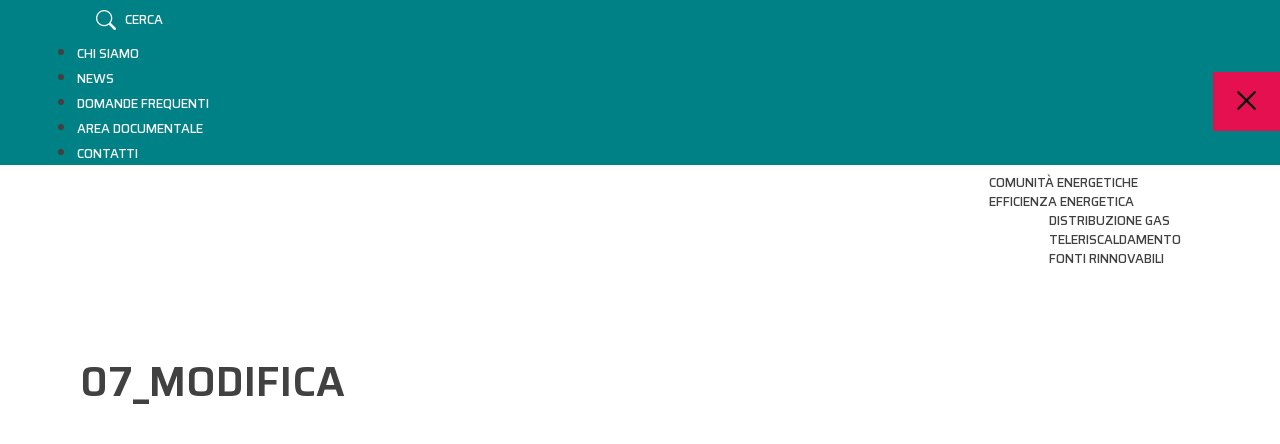

--- FILE ---
content_type: text/html; charset=UTF-8
request_url: https://www.seimantova.it/distribuzione-gas/attachment/07_modifica/
body_size: 33016
content:
<!DOCTYPE html>
<html lang="it-IT" prefix="og: https://ogp.me/ns#">
<head>
	<meta charset="UTF-8">
	<script data-cfasync="false" data-no-defer="1" data-no-minify="1" data-no-optimize="1">var ewww_webp_supported=!1;function check_webp_feature(A,e){var w;e=void 0!==e?e:function(){},ewww_webp_supported?e(ewww_webp_supported):((w=new Image).onload=function(){ewww_webp_supported=0<w.width&&0<w.height,e&&e(ewww_webp_supported)},w.onerror=function(){e&&e(!1)},w.src="data:image/webp;base64,"+{alpha:"UklGRkoAAABXRUJQVlA4WAoAAAAQAAAAAAAAAAAAQUxQSAwAAAARBxAR/Q9ERP8DAABWUDggGAAAABQBAJ0BKgEAAQAAAP4AAA3AAP7mtQAAAA=="}[A])}check_webp_feature("alpha");</script><script data-cfasync="false" data-no-defer="1" data-no-minify="1" data-no-optimize="1">var Arrive=function(c,w){"use strict";if(c.MutationObserver&&"undefined"!=typeof HTMLElement){var r,a=0,u=(r=HTMLElement.prototype.matches||HTMLElement.prototype.webkitMatchesSelector||HTMLElement.prototype.mozMatchesSelector||HTMLElement.prototype.msMatchesSelector,{matchesSelector:function(e,t){return e instanceof HTMLElement&&r.call(e,t)},addMethod:function(e,t,r){var a=e[t];e[t]=function(){return r.length==arguments.length?r.apply(this,arguments):"function"==typeof a?a.apply(this,arguments):void 0}},callCallbacks:function(e,t){t&&t.options.onceOnly&&1==t.firedElems.length&&(e=[e[0]]);for(var r,a=0;r=e[a];a++)r&&r.callback&&r.callback.call(r.elem,r.elem);t&&t.options.onceOnly&&1==t.firedElems.length&&t.me.unbindEventWithSelectorAndCallback.call(t.target,t.selector,t.callback)},checkChildNodesRecursively:function(e,t,r,a){for(var i,n=0;i=e[n];n++)r(i,t,a)&&a.push({callback:t.callback,elem:i}),0<i.childNodes.length&&u.checkChildNodesRecursively(i.childNodes,t,r,a)},mergeArrays:function(e,t){var r,a={};for(r in e)e.hasOwnProperty(r)&&(a[r]=e[r]);for(r in t)t.hasOwnProperty(r)&&(a[r]=t[r]);return a},toElementsArray:function(e){return e=void 0!==e&&("number"!=typeof e.length||e===c)?[e]:e}}),e=(l.prototype.addEvent=function(e,t,r,a){a={target:e,selector:t,options:r,callback:a,firedElems:[]};return this._beforeAdding&&this._beforeAdding(a),this._eventsBucket.push(a),a},l.prototype.removeEvent=function(e){for(var t,r=this._eventsBucket.length-1;t=this._eventsBucket[r];r--)e(t)&&(this._beforeRemoving&&this._beforeRemoving(t),(t=this._eventsBucket.splice(r,1))&&t.length&&(t[0].callback=null))},l.prototype.beforeAdding=function(e){this._beforeAdding=e},l.prototype.beforeRemoving=function(e){this._beforeRemoving=e},l),t=function(i,n){var o=new e,l=this,s={fireOnAttributesModification:!1};return o.beforeAdding(function(t){var e=t.target;e!==c.document&&e!==c||(e=document.getElementsByTagName("html")[0]);var r=new MutationObserver(function(e){n.call(this,e,t)}),a=i(t.options);r.observe(e,a),t.observer=r,t.me=l}),o.beforeRemoving(function(e){e.observer.disconnect()}),this.bindEvent=function(e,t,r){t=u.mergeArrays(s,t);for(var a=u.toElementsArray(this),i=0;i<a.length;i++)o.addEvent(a[i],e,t,r)},this.unbindEvent=function(){var r=u.toElementsArray(this);o.removeEvent(function(e){for(var t=0;t<r.length;t++)if(this===w||e.target===r[t])return!0;return!1})},this.unbindEventWithSelectorOrCallback=function(r){var a=u.toElementsArray(this),i=r,e="function"==typeof r?function(e){for(var t=0;t<a.length;t++)if((this===w||e.target===a[t])&&e.callback===i)return!0;return!1}:function(e){for(var t=0;t<a.length;t++)if((this===w||e.target===a[t])&&e.selector===r)return!0;return!1};o.removeEvent(e)},this.unbindEventWithSelectorAndCallback=function(r,a){var i=u.toElementsArray(this);o.removeEvent(function(e){for(var t=0;t<i.length;t++)if((this===w||e.target===i[t])&&e.selector===r&&e.callback===a)return!0;return!1})},this},i=new function(){var s={fireOnAttributesModification:!1,onceOnly:!1,existing:!1};function n(e,t,r){return!(!u.matchesSelector(e,t.selector)||(e._id===w&&(e._id=a++),-1!=t.firedElems.indexOf(e._id)))&&(t.firedElems.push(e._id),!0)}var c=(i=new t(function(e){var t={attributes:!1,childList:!0,subtree:!0};return e.fireOnAttributesModification&&(t.attributes=!0),t},function(e,i){e.forEach(function(e){var t=e.addedNodes,r=e.target,a=[];null!==t&&0<t.length?u.checkChildNodesRecursively(t,i,n,a):"attributes"===e.type&&n(r,i)&&a.push({callback:i.callback,elem:r}),u.callCallbacks(a,i)})})).bindEvent;return i.bindEvent=function(e,t,r){t=void 0===r?(r=t,s):u.mergeArrays(s,t);var a=u.toElementsArray(this);if(t.existing){for(var i=[],n=0;n<a.length;n++)for(var o=a[n].querySelectorAll(e),l=0;l<o.length;l++)i.push({callback:r,elem:o[l]});if(t.onceOnly&&i.length)return r.call(i[0].elem,i[0].elem);setTimeout(u.callCallbacks,1,i)}c.call(this,e,t,r)},i},o=new function(){var a={};function i(e,t){return u.matchesSelector(e,t.selector)}var n=(o=new t(function(){return{childList:!0,subtree:!0}},function(e,r){e.forEach(function(e){var t=e.removedNodes,e=[];null!==t&&0<t.length&&u.checkChildNodesRecursively(t,r,i,e),u.callCallbacks(e,r)})})).bindEvent;return o.bindEvent=function(e,t,r){t=void 0===r?(r=t,a):u.mergeArrays(a,t),n.call(this,e,t,r)},o};d(HTMLElement.prototype),d(NodeList.prototype),d(HTMLCollection.prototype),d(HTMLDocument.prototype),d(Window.prototype);var n={};return s(i,n,"unbindAllArrive"),s(o,n,"unbindAllLeave"),n}function l(){this._eventsBucket=[],this._beforeAdding=null,this._beforeRemoving=null}function s(e,t,r){u.addMethod(t,r,e.unbindEvent),u.addMethod(t,r,e.unbindEventWithSelectorOrCallback),u.addMethod(t,r,e.unbindEventWithSelectorAndCallback)}function d(e){e.arrive=i.bindEvent,s(i,e,"unbindArrive"),e.leave=o.bindEvent,s(o,e,"unbindLeave")}}(window,void 0),ewww_webp_supported=!1;function check_webp_feature(e,t){var r;ewww_webp_supported?t(ewww_webp_supported):((r=new Image).onload=function(){ewww_webp_supported=0<r.width&&0<r.height,t(ewww_webp_supported)},r.onerror=function(){t(!1)},r.src="data:image/webp;base64,"+{alpha:"UklGRkoAAABXRUJQVlA4WAoAAAAQAAAAAAAAAAAAQUxQSAwAAAARBxAR/Q9ERP8DAABWUDggGAAAABQBAJ0BKgEAAQAAAP4AAA3AAP7mtQAAAA==",animation:"UklGRlIAAABXRUJQVlA4WAoAAAASAAAAAAAAAAAAQU5JTQYAAAD/////AABBTk1GJgAAAAAAAAAAAAAAAAAAAGQAAABWUDhMDQAAAC8AAAAQBxAREYiI/gcA"}[e])}function ewwwLoadImages(e){if(e){for(var t=document.querySelectorAll(".batch-image img, .image-wrapper a, .ngg-pro-masonry-item a, .ngg-galleria-offscreen-seo-wrapper a"),r=0,a=t.length;r<a;r++)ewwwAttr(t[r],"data-src",t[r].getAttribute("data-webp")),ewwwAttr(t[r],"data-thumbnail",t[r].getAttribute("data-webp-thumbnail"));for(var i=document.querySelectorAll("div.woocommerce-product-gallery__image"),r=0,a=i.length;r<a;r++)ewwwAttr(i[r],"data-thumb",i[r].getAttribute("data-webp-thumb"))}for(var n=document.querySelectorAll("video"),r=0,a=n.length;r<a;r++)ewwwAttr(n[r],"poster",e?n[r].getAttribute("data-poster-webp"):n[r].getAttribute("data-poster-image"));for(var o,l=document.querySelectorAll("img.ewww_webp_lazy_load"),r=0,a=l.length;r<a;r++)e&&(ewwwAttr(l[r],"data-lazy-srcset",l[r].getAttribute("data-lazy-srcset-webp")),ewwwAttr(l[r],"data-srcset",l[r].getAttribute("data-srcset-webp")),ewwwAttr(l[r],"data-lazy-src",l[r].getAttribute("data-lazy-src-webp")),ewwwAttr(l[r],"data-src",l[r].getAttribute("data-src-webp")),ewwwAttr(l[r],"data-orig-file",l[r].getAttribute("data-webp-orig-file")),ewwwAttr(l[r],"data-medium-file",l[r].getAttribute("data-webp-medium-file")),ewwwAttr(l[r],"data-large-file",l[r].getAttribute("data-webp-large-file")),null!=(o=l[r].getAttribute("srcset"))&&!1!==o&&o.includes("R0lGOD")&&ewwwAttr(l[r],"src",l[r].getAttribute("data-lazy-src-webp"))),l[r].className=l[r].className.replace(/\bewww_webp_lazy_load\b/,"");for(var s=document.querySelectorAll(".ewww_webp"),r=0,a=s.length;r<a;r++)e?(ewwwAttr(s[r],"srcset",s[r].getAttribute("data-srcset-webp")),ewwwAttr(s[r],"src",s[r].getAttribute("data-src-webp")),ewwwAttr(s[r],"data-orig-file",s[r].getAttribute("data-webp-orig-file")),ewwwAttr(s[r],"data-medium-file",s[r].getAttribute("data-webp-medium-file")),ewwwAttr(s[r],"data-large-file",s[r].getAttribute("data-webp-large-file")),ewwwAttr(s[r],"data-large_image",s[r].getAttribute("data-webp-large_image")),ewwwAttr(s[r],"data-src",s[r].getAttribute("data-webp-src"))):(ewwwAttr(s[r],"srcset",s[r].getAttribute("data-srcset-img")),ewwwAttr(s[r],"src",s[r].getAttribute("data-src-img"))),s[r].className=s[r].className.replace(/\bewww_webp\b/,"ewww_webp_loaded");window.jQuery&&jQuery.fn.isotope&&jQuery.fn.imagesLoaded&&(jQuery(".fusion-posts-container-infinite").imagesLoaded(function(){jQuery(".fusion-posts-container-infinite").hasClass("isotope")&&jQuery(".fusion-posts-container-infinite").isotope()}),jQuery(".fusion-portfolio:not(.fusion-recent-works) .fusion-portfolio-wrapper").imagesLoaded(function(){jQuery(".fusion-portfolio:not(.fusion-recent-works) .fusion-portfolio-wrapper").isotope()}))}function ewwwWebPInit(e){ewwwLoadImages(e),ewwwNggLoadGalleries(e),document.arrive(".ewww_webp",function(){ewwwLoadImages(e)}),document.arrive(".ewww_webp_lazy_load",function(){ewwwLoadImages(e)}),document.arrive("videos",function(){ewwwLoadImages(e)}),"loading"==document.readyState?document.addEventListener("DOMContentLoaded",ewwwJSONParserInit):("undefined"!=typeof galleries&&ewwwNggParseGalleries(e),ewwwWooParseVariations(e))}function ewwwAttr(e,t,r){null!=r&&!1!==r&&e.setAttribute(t,r)}function ewwwJSONParserInit(){"undefined"!=typeof galleries&&check_webp_feature("alpha",ewwwNggParseGalleries),check_webp_feature("alpha",ewwwWooParseVariations)}function ewwwWooParseVariations(e){if(e)for(var t=document.querySelectorAll("form.variations_form"),r=0,a=t.length;r<a;r++){var i=t[r].getAttribute("data-product_variations"),n=!1;try{for(var o in i=JSON.parse(i))void 0!==i[o]&&void 0!==i[o].image&&(void 0!==i[o].image.src_webp&&(i[o].image.src=i[o].image.src_webp,n=!0),void 0!==i[o].image.srcset_webp&&(i[o].image.srcset=i[o].image.srcset_webp,n=!0),void 0!==i[o].image.full_src_webp&&(i[o].image.full_src=i[o].image.full_src_webp,n=!0),void 0!==i[o].image.gallery_thumbnail_src_webp&&(i[o].image.gallery_thumbnail_src=i[o].image.gallery_thumbnail_src_webp,n=!0),void 0!==i[o].image.thumb_src_webp&&(i[o].image.thumb_src=i[o].image.thumb_src_webp,n=!0));n&&ewwwAttr(t[r],"data-product_variations",JSON.stringify(i))}catch(e){}}}function ewwwNggParseGalleries(e){if(e)for(var t in galleries){var r=galleries[t];galleries[t].images_list=ewwwNggParseImageList(r.images_list)}}function ewwwNggLoadGalleries(e){e&&document.addEventListener("ngg.galleria.themeadded",function(e,t){window.ngg_galleria._create_backup=window.ngg_galleria.create,window.ngg_galleria.create=function(e,t){var r=$(e).data("id");return galleries["gallery_"+r].images_list=ewwwNggParseImageList(galleries["gallery_"+r].images_list),window.ngg_galleria._create_backup(e,t)}})}function ewwwNggParseImageList(e){for(var t in e){var r=e[t];if(void 0!==r["image-webp"]&&(e[t].image=r["image-webp"],delete e[t]["image-webp"]),void 0!==r["thumb-webp"]&&(e[t].thumb=r["thumb-webp"],delete e[t]["thumb-webp"]),void 0!==r.full_image_webp&&(e[t].full_image=r.full_image_webp,delete e[t].full_image_webp),void 0!==r.srcsets)for(var a in r.srcsets)nggSrcset=r.srcsets[a],void 0!==r.srcsets[a+"-webp"]&&(e[t].srcsets[a]=r.srcsets[a+"-webp"],delete e[t].srcsets[a+"-webp"]);if(void 0!==r.full_srcsets)for(var i in r.full_srcsets)nggFSrcset=r.full_srcsets[i],void 0!==r.full_srcsets[i+"-webp"]&&(e[t].full_srcsets[i]=r.full_srcsets[i+"-webp"],delete e[t].full_srcsets[i+"-webp"])}return e}check_webp_feature("alpha",ewwwWebPInit);</script><meta name="viewport" content="width=device-width, initial-scale=1">
<!-- Ottimizzazione per i motori di ricerca di Rank Math - https://rankmath.com/ -->
<title>07_MODIFICA | Sei s.r.l.</title>
<meta name="robots" content="follow, index, max-snippet:-1, max-video-preview:-1, max-image-preview:large"/>
<link rel="canonical" href="https://www.seimantova.it/distribuzione-gas/attachment/07_modifica/#main" />
<meta property="og:locale" content="it_IT" />
<meta property="og:type" content="article" />
<meta property="og:title" content="07_MODIFICA | Sei s.r.l." />
<meta property="og:url" content="https://www.seimantova.it/distribuzione-gas/attachment/07_modifica/#main" />
<meta property="og:site_name" content="Sei Mantova" />
<meta property="article:publisher" content="https://www.facebook.com/gruppotea" />
<meta property="og:updated_time" content="2023-07-24T15:19:58+02:00" />
<meta property="og:image" content="https://www.seimantova.it/wp-content/uploads/2023/07/07_MODIFICA.png" />
<meta property="og:image:secure_url" content="https://www.seimantova.it/wp-content/uploads/2023/07/07_MODIFICA.png" />
<meta property="og:image:width" content="320" />
<meta property="og:image:height" content="321" />
<meta property="og:image:alt" content="07_MODIFICA" />
<meta property="og:image:type" content="image/png" />
<meta name="twitter:card" content="summary_large_image" />
<meta name="twitter:title" content="07_MODIFICA | Sei s.r.l." />
<meta name="twitter:image" content="https://www.seimantova.it/wp-content/uploads/2023/07/07_MODIFICA.png" />
<!-- /Rank Math WordPress SEO plugin -->

<link href='https://fonts.gstatic.com' crossorigin rel='preconnect' />
<link href='https://fonts.googleapis.com' crossorigin rel='preconnect' />
<link rel="alternate" type="application/rss+xml" title="Sei Mantova &raquo; Feed" href="https://www.seimantova.it/feed/" />
<link rel="alternate" type="application/rss+xml" title="Sei Mantova &raquo; Feed dei commenti" href="https://www.seimantova.it/comments/feed/" />
<link rel="alternate" title="oEmbed (JSON)" type="application/json+oembed" href="https://www.seimantova.it/wp-json/oembed/1.0/embed?url=https%3A%2F%2Fwww.seimantova.it%2Fdistribuzione-gas%2Fattachment%2F07_modifica%2F%23main" />
<link rel="alternate" title="oEmbed (XML)" type="text/xml+oembed" href="https://www.seimantova.it/wp-json/oembed/1.0/embed?url=https%3A%2F%2Fwww.seimantova.it%2Fdistribuzione-gas%2Fattachment%2F07_modifica%2F%23main&#038;format=xml" />
<style id='wp-img-auto-sizes-contain-inline-css'>
img:is([sizes=auto i],[sizes^="auto," i]){contain-intrinsic-size:3000px 1500px}
/*# sourceURL=wp-img-auto-sizes-contain-inline-css */
</style>
<style id='wp-emoji-styles-inline-css'>

	img.wp-smiley, img.emoji {
		display: inline !important;
		border: none !important;
		box-shadow: none !important;
		height: 1em !important;
		width: 1em !important;
		margin: 0 0.07em !important;
		vertical-align: -0.1em !important;
		background: none !important;
		padding: 0 !important;
	}
/*# sourceURL=wp-emoji-styles-inline-css */
</style>
<style id='wp-block-library-inline-css'>
:root{--wp-block-synced-color:#7a00df;--wp-block-synced-color--rgb:122,0,223;--wp-bound-block-color:var(--wp-block-synced-color);--wp-editor-canvas-background:#ddd;--wp-admin-theme-color:#007cba;--wp-admin-theme-color--rgb:0,124,186;--wp-admin-theme-color-darker-10:#006ba1;--wp-admin-theme-color-darker-10--rgb:0,107,160.5;--wp-admin-theme-color-darker-20:#005a87;--wp-admin-theme-color-darker-20--rgb:0,90,135;--wp-admin-border-width-focus:2px}@media (min-resolution:192dpi){:root{--wp-admin-border-width-focus:1.5px}}.wp-element-button{cursor:pointer}:root .has-very-light-gray-background-color{background-color:#eee}:root .has-very-dark-gray-background-color{background-color:#313131}:root .has-very-light-gray-color{color:#eee}:root .has-very-dark-gray-color{color:#313131}:root .has-vivid-green-cyan-to-vivid-cyan-blue-gradient-background{background:linear-gradient(135deg,#00d084,#0693e3)}:root .has-purple-crush-gradient-background{background:linear-gradient(135deg,#34e2e4,#4721fb 50%,#ab1dfe)}:root .has-hazy-dawn-gradient-background{background:linear-gradient(135deg,#faaca8,#dad0ec)}:root .has-subdued-olive-gradient-background{background:linear-gradient(135deg,#fafae1,#67a671)}:root .has-atomic-cream-gradient-background{background:linear-gradient(135deg,#fdd79a,#004a59)}:root .has-nightshade-gradient-background{background:linear-gradient(135deg,#330968,#31cdcf)}:root .has-midnight-gradient-background{background:linear-gradient(135deg,#020381,#2874fc)}:root{--wp--preset--font-size--normal:16px;--wp--preset--font-size--huge:42px}.has-regular-font-size{font-size:1em}.has-larger-font-size{font-size:2.625em}.has-normal-font-size{font-size:var(--wp--preset--font-size--normal)}.has-huge-font-size{font-size:var(--wp--preset--font-size--huge)}.has-text-align-center{text-align:center}.has-text-align-left{text-align:left}.has-text-align-right{text-align:right}.has-fit-text{white-space:nowrap!important}#end-resizable-editor-section{display:none}.aligncenter{clear:both}.items-justified-left{justify-content:flex-start}.items-justified-center{justify-content:center}.items-justified-right{justify-content:flex-end}.items-justified-space-between{justify-content:space-between}.screen-reader-text{border:0;clip-path:inset(50%);height:1px;margin:-1px;overflow:hidden;padding:0;position:absolute;width:1px;word-wrap:normal!important}.screen-reader-text:focus{background-color:#ddd;clip-path:none;color:#444;display:block;font-size:1em;height:auto;left:5px;line-height:normal;padding:15px 23px 14px;text-decoration:none;top:5px;width:auto;z-index:100000}html :where(.has-border-color){border-style:solid}html :where([style*=border-top-color]){border-top-style:solid}html :where([style*=border-right-color]){border-right-style:solid}html :where([style*=border-bottom-color]){border-bottom-style:solid}html :where([style*=border-left-color]){border-left-style:solid}html :where([style*=border-width]){border-style:solid}html :where([style*=border-top-width]){border-top-style:solid}html :where([style*=border-right-width]){border-right-style:solid}html :where([style*=border-bottom-width]){border-bottom-style:solid}html :where([style*=border-left-width]){border-left-style:solid}html :where(img[class*=wp-image-]){height:auto;max-width:100%}:where(figure){margin:0 0 1em}html :where(.is-position-sticky){--wp-admin--admin-bar--position-offset:var(--wp-admin--admin-bar--height,0px)}@media screen and (max-width:600px){html :where(.is-position-sticky){--wp-admin--admin-bar--position-offset:0px}}
/*# sourceURL=/wp-includes/css/dist/block-library/common.min.css */
</style>
<link rel='stylesheet' id='my-custom-block-frontend-css-css' href='https://www.seimantova.it/wp-content/plugins/wpdm-gutenberg-blocks/build/style.css?ver=6.9' media='all' />
<style id='classic-theme-styles-inline-css'>
/*! This file is auto-generated */
.wp-block-button__link{color:#fff;background-color:#32373c;border-radius:9999px;box-shadow:none;text-decoration:none;padding:calc(.667em + 2px) calc(1.333em + 2px);font-size:1.125em}.wp-block-file__button{background:#32373c;color:#fff;text-decoration:none}
/*# sourceURL=/wp-includes/css/classic-themes.min.css */
</style>
<link rel='stylesheet' id='dashicons-css' href='https://www.seimantova.it/wp-includes/css/dashicons.min.css?ver=6.9' media='all' />
<link rel='stylesheet' id='pb-accordion-blocks-style-css' href='https://www.seimantova.it/wp-content/plugins/accordion-blocks/build/index.css?ver=1.5.0' media='all' />
<link rel='stylesheet' id='wpdm-fonticon-css' href='https://www.seimantova.it/wp-content/plugins/download-manager/assets/wpdm-iconfont/css/wpdm-icons.css?ver=6.9' media='all' />
<link rel='stylesheet' id='wpdm-front-css' href='https://www.seimantova.it/wp-content/plugins/download-manager/assets/css/front.min.css?ver=6.9' media='all' />
<link rel='stylesheet' id='generateblocks-google-fonts-css' href='https://fonts.googleapis.com/css?display=swap&family=Montserrat:100,100italic,200,200italic,300,300italic,regular,italic,500,500italic,600,600italic,700,700italic,800,800italic,900,900italic' media='all' />
<link rel='stylesheet' id='awb-css' href='https://www.seimantova.it/wp-content/plugins/advanced-backgrounds/assets/awb/awb.min.css?ver=1.12.7' media='all' />
<link rel='stylesheet' id='generate-style-css' href='https://www.seimantova.it/wp-content/themes/generatepress/assets/css/main.min.css?ver=3.6.1' media='all' />
<style id='generate-style-inline-css'>
body{background-color:var(--base-3);color:var(--contrast-3);}a{color:var(--accent);}a:hover, a:focus, a:active{color:var(--accent-2);}.wp-block-group__inner-container{max-width:1200px;margin-left:auto;margin-right:auto;}.site-header .header-image{width:100px;}.generate-back-to-top{font-size:20px;border-radius:3px;position:fixed;bottom:30px;right:30px;line-height:40px;width:40px;text-align:center;z-index:10;transition:opacity 300ms ease-in-out;opacity:0.1;transform:translateY(1000px);}.generate-back-to-top__show{opacity:1;transform:translateY(0);}:root{--contrast:#0e0e0e;--contrast-2:#005f63;--contrast-3:#414141;--base:#efefef;--base-2:#f9f9f9;--base-3:#FFFFFF;--accent:#e4104f;--accent-2:#008186;}:root .has-contrast-color{color:var(--contrast);}:root .has-contrast-background-color{background-color:var(--contrast);}:root .has-contrast-2-color{color:var(--contrast-2);}:root .has-contrast-2-background-color{background-color:var(--contrast-2);}:root .has-contrast-3-color{color:var(--contrast-3);}:root .has-contrast-3-background-color{background-color:var(--contrast-3);}:root .has-base-color{color:var(--base);}:root .has-base-background-color{background-color:var(--base);}:root .has-base-2-color{color:var(--base-2);}:root .has-base-2-background-color{background-color:var(--base-2);}:root .has-base-3-color{color:var(--base-3);}:root .has-base-3-background-color{background-color:var(--base-3);}:root .has-accent-color{color:var(--accent);}:root .has-accent-background-color{background-color:var(--accent);}:root .has-accent-2-color{color:var(--accent-2);}:root .has-accent-2-background-color{background-color:var(--accent-2);}body, button, input, select, textarea{font-family:Saira, sans-serif;font-size:17px;}.main-title{font-family:Saira, sans-serif;font-size:25px;}.main-navigation a, .main-navigation .menu-toggle, .main-navigation .menu-bar-items{font-family:Saira, sans-serif;font-weight:600;text-transform:uppercase;font-size:15px;}h1{font-family:Saira, sans-serif;font-weight:600;font-size:42px;}@media (max-width:768px){h1{font-size:31px;}}h2{font-family:inherit;font-weight:600;font-size:35px;}@media (max-width:768px){h2{font-size:27px;}}h3{font-family:inherit;font-weight:600;font-size:29px;}@media (max-width:768px){h3{font-size:24px;}}h4{font-family:inherit;font-weight:600;font-size:24px;}@media (max-width:768px){h4{font-size:22px;}}h5{font-family:inherit;font-weight:600;font-size:20px;}@media (max-width:768px){h5{font-size:19px;}}h6{font-family:inherit;font-weight:600;font-size:18px;}.top-bar{background-color:var(--contrast-3);color:#ffffff;}.top-bar a{color:#ffffff;}.top-bar a:hover{color:var(--contrast);}.site-header{background-color:var(--base-3);color:var(--contrast-3);}.main-title a,.main-title a:hover{color:var(--contrast);}.site-description{color:var(--contrast);}.mobile-menu-control-wrapper .menu-toggle,.mobile-menu-control-wrapper .menu-toggle:hover,.mobile-menu-control-wrapper .menu-toggle:focus,.has-inline-mobile-toggle #site-navigation.toggled{background-color:rgba(0, 0, 0, 0.02);}.main-navigation,.main-navigation ul ul{background-color:var(--base-3);}.main-navigation .main-nav ul li a, .main-navigation .menu-toggle, .main-navigation .menu-bar-items{color:var(--contrast-3);}.main-navigation .main-nav ul li:not([class*="current-menu-"]):hover > a, .main-navigation .main-nav ul li:not([class*="current-menu-"]):focus > a, .main-navigation .main-nav ul li.sfHover:not([class*="current-menu-"]) > a, .main-navigation .menu-bar-item:hover > a, .main-navigation .menu-bar-item.sfHover > a{color:var(--accent);background-color:var(--base-3);}button.menu-toggle:hover,button.menu-toggle:focus{color:var(--contrast-3);}.main-navigation .main-nav ul li[class*="current-menu-"] > a{color:var(--accent);background-color:var(--base-3);}.navigation-search input[type="search"],.navigation-search input[type="search"]:active, .navigation-search input[type="search"]:focus, .main-navigation .main-nav ul li.search-item.active > a, .main-navigation .menu-bar-items .search-item.active > a{color:var(--accent);background-color:var(--base-3);}.separate-containers .inside-article, .separate-containers .comments-area, .separate-containers .page-header, .one-container .container, .separate-containers .paging-navigation, .inside-page-header{color:var(--contrast-3);background-color:var(--base-3);}.inside-article a,.paging-navigation a,.comments-area a,.page-header a{color:var(--accent);}.inside-article a:hover,.paging-navigation a:hover,.comments-area a:hover,.page-header a:hover{color:var(--contrast);}.entry-title a{color:var(--contrast-3);}.entry-title a:hover{color:var(--contrast);}.entry-meta{color:var(--contrast-3);}h1{color:var(--contrast-3);}h2{color:var(--contrast-3);}h3{color:var(--contrast-3);}h4{color:var(--contrast-3);}h5{color:var(--contrast-3);}h6{color:var(--contrast-3);}.sidebar .widget{background-color:var(--base-3);}.footer-widgets{color:var(--base-3);background-color:var(--contrast-3);}.footer-widgets .widget-title{color:var(--contrast);}.site-info{color:var(--base-3);background-color:var(--contrast-3);}.site-info a{color:var(--base-3);}.site-info a:hover{color:var(--base);}.footer-bar .widget_nav_menu .current-menu-item a{color:var(--base);}input[type="text"],input[type="email"],input[type="url"],input[type="password"],input[type="search"],input[type="tel"],input[type="number"],textarea,select{color:var(--contrast-3);background-color:var(--base-2);border-color:var(--contrast-3);}input[type="text"]:focus,input[type="email"]:focus,input[type="url"]:focus,input[type="password"]:focus,input[type="search"]:focus,input[type="tel"]:focus,input[type="number"]:focus,textarea:focus,select:focus{color:var(--contrast);border-color:var(--contrast);}button,html input[type="button"],input[type="reset"],input[type="submit"],a.button,a.wp-block-button__link:not(.has-background){color:var(--base-3);background-color:var(--accent);}button:hover,html input[type="button"]:hover,input[type="reset"]:hover,input[type="submit"]:hover,a.button:hover,button:focus,html input[type="button"]:focus,input[type="reset"]:focus,input[type="submit"]:focus,a.button:focus,a.wp-block-button__link:not(.has-background):active,a.wp-block-button__link:not(.has-background):focus,a.wp-block-button__link:not(.has-background):hover{color:var(--base-3);background-color:var(--contrast);}a.generate-back-to-top{background-color:rgba(0,102,107,0.5);color:var(--base-3);}a.generate-back-to-top:hover,a.generate-back-to-top:focus{background-color:rgba(0,102,107,0.8);color:#ffffff;}:root{--gp-search-modal-bg-color:var(--base-3);--gp-search-modal-text-color:var(--contrast);--gp-search-modal-overlay-bg-color:rgba(0,0,0,0.2);}@media (max-width: 1025px){.main-navigation .menu-bar-item:hover > a, .main-navigation .menu-bar-item.sfHover > a{background:none;color:var(--contrast-3);}}.inside-header{padding:8px 40px 8px 40px;}.nav-below-header .main-navigation .inside-navigation.grid-container, .nav-above-header .main-navigation .inside-navigation.grid-container{padding:0px 20px 0px 20px;}.separate-containers .inside-article, .separate-containers .comments-area, .separate-containers .page-header, .separate-containers .paging-navigation, .one-container .site-content, .inside-page-header{padding:80px 40px 80px 40px;}.site-main .wp-block-group__inner-container{padding:80px 40px 80px 40px;}.separate-containers .paging-navigation{padding-top:20px;padding-bottom:20px;}.entry-content .alignwide, body:not(.no-sidebar) .entry-content .alignfull{margin-left:-40px;width:calc(100% + 80px);max-width:calc(100% + 80px);}.sidebar .widget, .page-header, .widget-area .main-navigation, .site-main > *{margin-bottom:30px;}.separate-containers .site-main{margin:30px;}.both-right .inside-left-sidebar,.both-left .inside-left-sidebar{margin-right:15px;}.both-right .inside-right-sidebar,.both-left .inside-right-sidebar{margin-left:15px;}.one-container.archive .post:not(:last-child):not(.is-loop-template-item), .one-container.blog .post:not(:last-child):not(.is-loop-template-item){padding-bottom:80px;}.separate-containers .featured-image{margin-top:30px;}.separate-containers .inside-right-sidebar, .separate-containers .inside-left-sidebar{margin-top:30px;margin-bottom:30px;}.rtl .menu-item-has-children .dropdown-menu-toggle{padding-left:20px;}.rtl .main-navigation .main-nav ul li.menu-item-has-children > a{padding-right:20px;}@media (max-width:768px){.separate-containers .inside-article, .separate-containers .comments-area, .separate-containers .page-header, .separate-containers .paging-navigation, .one-container .site-content, .inside-page-header{padding:60px 30px 60px 30px;}.site-main .wp-block-group__inner-container{padding:60px 30px 60px 30px;}.inside-top-bar{padding-right:30px;padding-left:30px;}.inside-header{padding-right:30px;padding-left:30px;}.widget-area .widget{padding-top:30px;padding-right:30px;padding-bottom:30px;padding-left:30px;}.footer-widgets-container{padding-top:30px;padding-right:30px;padding-bottom:30px;padding-left:30px;}.inside-site-info{padding-right:30px;padding-left:30px;}.entry-content .alignwide, body:not(.no-sidebar) .entry-content .alignfull{margin-left:-30px;width:calc(100% + 60px);max-width:calc(100% + 60px);}.one-container .site-main .paging-navigation{margin-bottom:30px;}}/* End cached CSS */.is-right-sidebar{width:30%;}.is-left-sidebar{width:30%;}.site-content .content-area{width:100%;}@media (max-width: 1025px){.main-navigation .menu-toggle,.sidebar-nav-mobile:not(#sticky-placeholder){display:block;}.main-navigation ul,.gen-sidebar-nav,.main-navigation:not(.slideout-navigation):not(.toggled) .main-nav > ul,.has-inline-mobile-toggle #site-navigation .inside-navigation > *:not(.navigation-search):not(.main-nav){display:none;}.nav-align-right .inside-navigation,.nav-align-center .inside-navigation{justify-content:space-between;}.has-inline-mobile-toggle .mobile-menu-control-wrapper{display:flex;flex-wrap:wrap;}.has-inline-mobile-toggle .inside-header{flex-direction:row;text-align:left;flex-wrap:wrap;}.has-inline-mobile-toggle .header-widget,.has-inline-mobile-toggle #site-navigation{flex-basis:100%;}.nav-float-left .has-inline-mobile-toggle #site-navigation{order:10;}}
.elementor-template-full-width .site-content{display:block;}
.dynamic-author-image-rounded{border-radius:100%;}.dynamic-featured-image, .dynamic-author-image{vertical-align:middle;}.one-container.blog .dynamic-content-template:not(:last-child), .one-container.archive .dynamic-content-template:not(:last-child){padding-bottom:0px;}.dynamic-entry-excerpt > p:last-child{margin-bottom:0px;}
.main-navigation .main-nav ul li a,.menu-toggle,.main-navigation .menu-bar-item > a{transition: line-height 300ms ease}.sticky-enabled .gen-sidebar-nav.is_stuck .main-navigation {margin-bottom: 0px;}.sticky-enabled .gen-sidebar-nav.is_stuck {z-index: 500;}.sticky-enabled .main-navigation.is_stuck {box-shadow: 0 2px 2px -2px rgba(0, 0, 0, .2);}.navigation-stick:not(.gen-sidebar-nav) {left: 0;right: 0;width: 100% !important;}@media (max-width: 1025px){#sticky-placeholder{height:0;overflow:hidden;}.has-inline-mobile-toggle #site-navigation.toggled{margin-top:0;}.has-inline-mobile-menu #site-navigation.toggled .main-nav > ul{top:1.5em;}}.nav-float-right .navigation-stick {width: 100% !important;left: 0;}.nav-float-right .navigation-stick .navigation-branding {margin-right: auto;}.main-navigation.has-sticky-branding:not(.grid-container) .inside-navigation:not(.grid-container) .navigation-branding{margin-left: 10px;}.main-navigation.navigation-stick.has-sticky-branding .inside-navigation.grid-container{padding-left:40px;padding-right:40px;}@media (max-width:768px){.main-navigation.navigation-stick.has-sticky-branding .inside-navigation.grid-container{padding-left:0;padding-right:0;}}
@media (max-width: 1024px),(min-width:1025px){.main-navigation.sticky-navigation-transition .main-nav > ul > li > a,.sticky-navigation-transition .menu-toggle,.main-navigation.sticky-navigation-transition .menu-bar-item > a, .sticky-navigation-transition .navigation-branding .main-title{line-height:80px;}.main-navigation.sticky-navigation-transition .site-logo img, .main-navigation.sticky-navigation-transition .navigation-search input[type="search"], .main-navigation.sticky-navigation-transition .navigation-branding img{height:80px;}}.main-navigation.slideout-navigation .main-nav > ul > li > a{line-height:40px;}
/*# sourceURL=generate-style-inline-css */
</style>
<link rel='stylesheet' id='generate-child-css' href='https://www.seimantova.it/wp-content/themes/generatepress_child/style.css?ver=1700132199' media='all' />
<link rel='stylesheet' id='generate-google-fonts-css' href='https://fonts.googleapis.com/css?display=swap&family=Saira%3A100%2C200%2C300%2Cregular%2C500%2C600%2C700%2C800%2C900%2C100italic%2C200italic%2C300italic%2Citalic%2C500italic%2C600italic%2C700italic%2C800italic%2C900italic%7CMontserrat%3A100%2C100italic%2C200%2C200italic%2C300%2C300italic%2Cregular%2Citalic%2C500%2C500italic%2C600%2C600italic%2C700%2C700italic%2C800%2C800italic%2C900%2C900italic&#038;display=auto&#038;ver=3.6.1' media='all' />
<link rel='stylesheet' id='pscrollbar-css' href='https://www.seimantova.it/wp-content/plugins/quadmenu/assets/frontend/pscrollbar/perfect-scrollbar.min.css?ver=3.3.2' media='all' />
<link rel='stylesheet' id='owlcarousel-css' href='https://www.seimantova.it/wp-content/plugins/quadmenu/assets/frontend/owlcarousel/owl.carousel.min.css?ver=3.3.2' media='all' />
<link rel='stylesheet' id='quadmenu-normalize-css' href='https://www.seimantova.it/wp-content/plugins/quadmenu/assets/frontend/css/quadmenu-normalize.css?ver=3.3.2' media='all' />
<link rel='stylesheet' id='quadmenu-widgets-css' href='https://www.seimantova.it/wp-content/uploads/generatepress_child/quadmenu-widgets.css?ver=1700135119' media='all' />
<link rel='stylesheet' id='quadmenu-css' href='https://www.seimantova.it/wp-content/plugins/quadmenu/build/frontend/style.css?ver=3.3.2' media='all' />
<link rel='stylesheet' id='quadmenu-locations-css' href='https://www.seimantova.it/wp-content/uploads/generatepress_child/quadmenu-locations.css?ver=1700135119' media='all' />
<link rel='stylesheet' id='elementor-frontend-css' href='https://www.seimantova.it/wp-content/uploads/elementor/css/custom-frontend.min.css?ver=1768275246' media='all' />
<link rel='stylesheet' id='widget-search-form-css' href='https://www.seimantova.it/wp-content/plugins/elementor-pro/assets/css/widget-search-form.min.css?ver=3.32.2' media='all' />
<link rel='stylesheet' id='elementor-icons-shared-0-css' href='https://www.seimantova.it/wp-content/plugins/elementor/assets/lib/font-awesome/css/fontawesome.min.css?ver=5.15.3' media='all' />
<link rel='stylesheet' id='elementor-icons-fa-solid-css' href='https://www.seimantova.it/wp-content/plugins/elementor/assets/lib/font-awesome/css/solid.min.css?ver=5.15.3' media='all' />
<link rel='stylesheet' id='e-popup-css' href='https://www.seimantova.it/wp-content/plugins/elementor-pro/assets/css/conditionals/popup.min.css?ver=3.32.2' media='all' />
<link rel='stylesheet' id='elementor-icons-css' href='https://www.seimantova.it/wp-content/plugins/elementor/assets/lib/eicons/css/elementor-icons.min.css?ver=5.45.0' media='all' />
<link rel='stylesheet' id='elementor-post-2279-css' href='https://www.seimantova.it/wp-content/uploads/elementor/css/post-2279.css?ver=1768275246' media='all' />
<link rel='stylesheet' id='elementor-post-2551-css' href='https://www.seimantova.it/wp-content/uploads/elementor/css/post-2551.css?ver=1768275246' media='all' />
<link rel='stylesheet' id='searchwp-live-search-css' href='https://www.seimantova.it/wp-content/plugins/searchwp-live-ajax-search/assets/styles/style.min.css?ver=1.8.7' media='all' />
<style id='searchwp-live-search-inline-css'>
.searchwp-live-search-result .searchwp-live-search-result--title a {
  font-size: 16px;
}
.searchwp-live-search-result .searchwp-live-search-result--price {
  font-size: 14px;
}
.searchwp-live-search-result .searchwp-live-search-result--add-to-cart .button {
  font-size: 14px;
}

/*# sourceURL=searchwp-live-search-inline-css */
</style>
<style id='generateblocks-inline-css'>
.gb-button-c71b94b0{display:inline-flex;flex-direction:row;align-items:center;justify-content:center;font-size:13px;font-weight:500;text-transform:capitalize;text-align:left;padding:10px 4px 10px 16px;margin-left:20px;border-radius:30px;color:var(--base-2);text-decoration:none;}.gb-button-c71b94b0:hover, .gb-button-c71b94b0:active, .gb-button-c71b94b0:focus{color:var(--base-3);}.gb-button-c71b94b0 .gb-icon{font-size:1.5em;line-height:0;padding-right:0.5em;}.gb-button-c71b94b0 .gb-icon svg{height:1em;width:1em;fill:currentColor;}.gb-button-wrapper a.gb-button-7be7902c{display:inline-flex;align-items:center;justify-content:center;font-size:14px;text-align:left;margin-bottom:0.6em;color:var(--base);text-decoration:none;}.gb-button-wrapper a.gb-button-7be7902c:hover, .gb-button-wrapper a.gb-button-7be7902c:active, .gb-button-wrapper a.gb-button-7be7902c:focus{color:var(--base-3);}.gb-button-wrapper a.gb-button-9e8a7003{display:inline-flex;align-items:center;justify-content:center;font-size:14px;text-align:left;margin-bottom:0.6em;color:var(--base);text-decoration:none;}.gb-button-wrapper a.gb-button-9e8a7003:hover, .gb-button-wrapper a.gb-button-9e8a7003:active, .gb-button-wrapper a.gb-button-9e8a7003:focus{color:var(--base-3);}.gb-button-wrapper a.gb-button-043b6820{display:inline-flex;align-items:center;justify-content:center;font-size:14px;text-align:left;margin-bottom:0.6em;color:var(--base);text-decoration:none;}.gb-button-wrapper a.gb-button-043b6820:hover, .gb-button-wrapper a.gb-button-043b6820:active, .gb-button-wrapper a.gb-button-043b6820:focus{color:var(--base-3);}.gb-button-wrapper a.gb-button-f150432a{display:inline-flex;align-items:center;justify-content:center;font-size:14px;text-align:left;margin-bottom:0.6em;color:var(--base);text-decoration:none;}.gb-button-wrapper a.gb-button-f150432a:hover, .gb-button-wrapper a.gb-button-f150432a:active, .gb-button-wrapper a.gb-button-f150432a:focus{color:var(--base-3);}.gb-button-wrapper a.gb-button-5021f23b{display:inline-flex;align-items:center;justify-content:center;font-size:14px;text-align:left;color:var(--base);text-decoration:none;}.gb-button-wrapper a.gb-button-5021f23b:hover, .gb-button-wrapper a.gb-button-5021f23b:active, .gb-button-wrapper a.gb-button-5021f23b:focus{color:var(--base-3);}.gb-button-wrapper a.gb-button-20134979{display:inline-flex;align-items:center;justify-content:center;font-size:14px;text-align:left;margin-bottom:0.6em;color:var(--base);text-decoration:none;}.gb-button-wrapper a.gb-button-20134979:hover, .gb-button-wrapper a.gb-button-20134979:active, .gb-button-wrapper a.gb-button-20134979:focus{color:var(--base-3);}.gb-button-wrapper a.gb-button-f36d6271{display:inline-flex;align-items:center;justify-content:center;font-size:14px;text-align:left;margin-bottom:0.6em;color:var(--base);text-decoration:none;}.gb-button-wrapper a.gb-button-f36d6271:hover, .gb-button-wrapper a.gb-button-f36d6271:active, .gb-button-wrapper a.gb-button-f36d6271:focus{color:var(--base-3);}.gb-button-wrapper a.gb-button-29617399{display:inline-flex;align-items:center;justify-content:center;font-size:14px;text-align:left;margin-bottom:0.6em;color:var(--base);text-decoration:none;}.gb-button-wrapper a.gb-button-29617399:hover, .gb-button-wrapper a.gb-button-29617399:active, .gb-button-wrapper a.gb-button-29617399:focus{color:var(--base-3);}.gb-button-wrapper a.gb-button-bffbbd6e{display:inline-flex;align-items:center;justify-content:center;font-size:14px;text-align:left;margin-bottom:0.6em;color:var(--base);text-decoration:none;}.gb-button-wrapper a.gb-button-bffbbd6e:hover, .gb-button-wrapper a.gb-button-bffbbd6e:active, .gb-button-wrapper a.gb-button-bffbbd6e:focus{color:var(--base-3);}.gb-button-wrapper a.gb-button-bd7271b5{display:inline-flex;align-items:center;justify-content:center;font-size:14px;text-align:center;color:var(--base);text-decoration:none;}.gb-button-wrapper a.gb-button-bd7271b5:hover, .gb-button-wrapper a.gb-button-bd7271b5:active, .gb-button-wrapper a.gb-button-bd7271b5:focus{color:var(--base-3);}.gb-button-wrapper a.gb-button-67188733{display:inline-flex;align-items:center;justify-content:center;text-align:center;margin-right:20px;color:var(--base);text-decoration:none;}.gb-button-wrapper a.gb-button-67188733:hover, .gb-button-wrapper a.gb-button-67188733:active, .gb-button-wrapper a.gb-button-67188733:focus{color:var(--base-3);}.gb-button-wrapper a.gb-button-67188733 .gb-icon{line-height:0;}.gb-button-wrapper a.gb-button-67188733 .gb-icon svg{width:1em;height:1em;fill:currentColor;}.gb-button-wrapper a.gb-button-c802ac26{display:inline-flex;align-items:center;justify-content:center;text-align:center;margin-right:20px;color:var(--base);text-decoration:none;}.gb-button-wrapper a.gb-button-c802ac26:hover, .gb-button-wrapper a.gb-button-c802ac26:active, .gb-button-wrapper a.gb-button-c802ac26:focus{color:var(--base-3);}.gb-button-wrapper a.gb-button-c802ac26 .gb-icon{line-height:0;}.gb-button-wrapper a.gb-button-c802ac26 .gb-icon svg{width:1em;height:1em;fill:currentColor;}.gb-button-wrapper a.gb-button-c005d0a0{display:inline-flex;align-items:center;justify-content:center;text-align:center;margin-right:20px;color:var(--base);text-decoration:none;}.gb-button-wrapper a.gb-button-c005d0a0:hover, .gb-button-wrapper a.gb-button-c005d0a0:active, .gb-button-wrapper a.gb-button-c005d0a0:focus{color:var(--base-3);}.gb-button-wrapper a.gb-button-c005d0a0 .gb-icon{line-height:0;}.gb-button-wrapper a.gb-button-c005d0a0 .gb-icon svg{width:1em;height:1em;fill:currentColor;}.gb-button-wrapper a.gb-button-9859f344{display:inline-flex;align-items:center;justify-content:center;text-align:center;color:var(--base);text-decoration:none;}.gb-button-wrapper a.gb-button-9859f344:hover, .gb-button-wrapper a.gb-button-9859f344:active, .gb-button-wrapper a.gb-button-9859f344:focus{color:var(--base-3);}.gb-button-wrapper a.gb-button-9859f344 .gb-icon{line-height:0;}.gb-button-wrapper a.gb-button-9859f344 .gb-icon svg{width:1em;height:1em;fill:currentColor;}.gb-button-wrapper a.gb-button-3ff34897{display:inline-flex;align-items:center;justify-content:center;font-size:13px;text-align:center;color:var(--base);text-decoration:none;}.gb-button-wrapper a.gb-button-3ff34897:hover, .gb-button-wrapper a.gb-button-3ff34897:active, .gb-button-wrapper a.gb-button-3ff34897:focus{color:var(--base-3);}.gb-button-wrapper a.gb-button-3ff34897 .gb-icon{line-height:0;padding-right:0.5em;}.gb-button-wrapper a.gb-button-3ff34897 .gb-icon svg{width:1em;height:1em;fill:currentColor;}.gb-button-wrapper a.gb-button-fd3eb4c3{display:inline-flex;align-items:center;justify-content:center;font-size:13px;text-align:center;color:var(--base);text-decoration:none;}.gb-button-wrapper a.gb-button-fd3eb4c3:hover, .gb-button-wrapper a.gb-button-fd3eb4c3:active, .gb-button-wrapper a.gb-button-fd3eb4c3:focus{color:var(--base-3);}.gb-button-wrapper a.gb-button-fd3eb4c3 .gb-icon{line-height:0;padding-right:0.5em;}.gb-button-wrapper a.gb-button-fd3eb4c3 .gb-icon svg{width:1em;height:1em;fill:currentColor;}.gb-button-wrapper a.gb-button-06f5d5a5{display:inline-flex;align-items:center;justify-content:center;font-size:13px;text-align:center;color:var(--base);text-decoration:none;}.gb-button-wrapper a.gb-button-06f5d5a5:hover, .gb-button-wrapper a.gb-button-06f5d5a5:active, .gb-button-wrapper a.gb-button-06f5d5a5:focus{color:var(--base-3);}.gb-button-wrapper a.gb-button-06f5d5a5 .gb-icon{line-height:0;padding-right:0.5em;}.gb-button-wrapper a.gb-button-06f5d5a5 .gb-icon svg{width:1em;height:1em;fill:currentColor;}.gb-button-wrapper a.gb-button-0113a9fd{display:inline-flex;align-items:center;justify-content:center;font-size:13px;text-align:center;color:var(--base);text-decoration:none;}.gb-button-wrapper a.gb-button-0113a9fd:hover, .gb-button-wrapper a.gb-button-0113a9fd:active, .gb-button-wrapper a.gb-button-0113a9fd:focus{color:var(--base-3);}.gb-button-wrapper a.gb-button-0113a9fd .gb-icon{line-height:0;padding-right:0.5em;}.gb-button-wrapper a.gb-button-0113a9fd .gb-icon svg{width:1em;height:1em;fill:currentColor;}.gb-container-c13ca7a2{background-color:var(--accent-2);}.gb-container-c13ca7a2 > .gb-inside-container{padding:40px;max-width:1200px;margin-left:auto;margin-right:auto;}.gb-grid-wrapper > .gb-grid-column-c13ca7a2 > .gb-container{display:flex;flex-direction:column;height:100%;}.gb-container-5ab3db75 > .gb-inside-container{padding:0;}.gb-grid-wrapper > .gb-grid-column-5ab3db75{width:35%;}.gb-grid-wrapper > .gb-grid-column-5ab3db75 > .gb-container{display:flex;flex-direction:column;height:100%;}.gb-container-796d31ab > .gb-inside-container{padding:0;}.gb-grid-wrapper > .gb-grid-column-796d31ab{width:20%;}.gb-grid-wrapper > .gb-grid-column-796d31ab > .gb-container{display:flex;flex-direction:column;height:100%;}.gb-container-0f91740e > .gb-inside-container{padding:0;}.gb-grid-wrapper > .gb-grid-column-0f91740e{width:20%;}.gb-grid-wrapper > .gb-grid-column-0f91740e > .gb-container{display:flex;flex-direction:column;height:100%;}.gb-container-da1e664c{border-bottom-right-radius:0px;}.gb-container-da1e664c > .gb-inside-container{padding:0;}.gb-grid-wrapper > .gb-grid-column-da1e664c{width:25%;}.gb-grid-wrapper > .gb-grid-column-da1e664c > .gb-container{justify-content:center;display:flex;flex-direction:column;height:100%;}.gb-container-b90c9baf{margin-bottom:20px;background-color:var(--accent-2);}.gb-container-b90c9baf > .gb-inside-container{padding:30px 0 30px 30px;max-width:1200px;margin-left:auto;margin-right:auto;}.gb-grid-wrapper > .gb-grid-column-b90c9baf > .gb-container{justify-content:center;display:flex;flex-direction:column;height:100%;}.gb-container-6f84a564 > .gb-inside-container{padding:0;}.gb-grid-wrapper > .gb-grid-column-6f84a564{width:40%;}.gb-grid-wrapper > .gb-grid-column-6f84a564 > .gb-container{display:flex;flex-direction:column;height:100%;}.gb-container-d28d9109{text-align:right;}.gb-container-d28d9109 > .gb-inside-container{padding:0;}.gb-grid-wrapper > .gb-grid-column-d28d9109{width:60%;}.gb-grid-wrapper > .gb-grid-column-d28d9109 > .gb-container{display:flex;flex-direction:column;height:100%;}.gb-grid-wrapper > .gb-grid-column-1c7d996d > .gb-container{display:flex;flex-direction:column;height:100%;}.gb-grid-wrapper > .gb-grid-column-5189efb4 > .gb-container{display:flex;flex-direction:column;height:100%;}.gb-grid-wrapper > .gb-grid-column-32f64b0a > .gb-container{display:flex;flex-direction:column;height:100%;}.gb-grid-wrapper > .gb-grid-column-fbe69695 > .gb-container{display:flex;flex-direction:column;height:100%;}.gb-container-fbe69695.inline-post-meta-area > .gb-inside-container{display:flex;align-items:center;}.gb-grid-wrapper-afed7276{display:flex;flex-wrap:wrap;margin-left:-60px;}.gb-grid-wrapper-afed7276 > .gb-grid-column{box-sizing:border-box;padding-left:60px;padding-bottom:0px;}.gb-grid-wrapper-1141a77c{display:flex;flex-wrap:wrap;margin-left:-30px;}.gb-grid-wrapper-1141a77c > .gb-grid-column{box-sizing:border-box;padding-left:30px;}.gb-grid-wrapper-042b83c0{display:flex;flex-wrap:wrap;justify-content:flex-end;margin-left:-20px;}.gb-grid-wrapper-042b83c0 > .gb-grid-column{box-sizing:border-box;padding-left:20px;padding-bottom:10px;}h4.gb-headline-fc797c38{font-family:Montserrat, sans-serif;font-size:24px;font-weight:bold;color:var(--base-2);}p.gb-headline-177ad5d3{font-size:14px;padding-bottom:10px;margin-bottom:0em;color:var(--base-2);}p.gb-headline-ceea989c{display:flex;align-items:center;justify-content:flex-start;column-gap:0.5em;font-size:14px;text-align:left;margin-bottom:10px;}p.gb-headline-ceea989c a{color:var(--base);}p.gb-headline-ceea989c a:hover{color:var(--base-3);}p.gb-headline-ceea989c .gb-icon{line-height:0;color:var(--base-3);padding-right:0.5em;}p.gb-headline-ceea989c .gb-icon svg{width:1em;height:1em;fill:currentColor;}p.gb-headline-db6774e2{display:flex;align-items:center;justify-content:flex-start;font-size:14px;text-align:left;margin-bottom:10px;color:var(--base);}p.gb-headline-db6774e2 .gb-icon{line-height:0;padding-right:0.5em;}p.gb-headline-db6774e2 .gb-icon svg{width:1em;height:1em;fill:currentColor;}h6.gb-headline-37c0c340{font-size:16px;font-weight:500;text-transform:capitalize;text-align:left;color:var(--base-2);}h6.gb-headline-4da1108d{font-size:16px;font-weight:500;text-align:left;color:var(--base-2);}p.gb-headline-f291e549{font-size:14px;text-align:right;margin-bottom:10px;color:var(--base-2);}p.gb-headline-546cf105{font-size:13px;margin-bottom:0px;color:var(--base);}.gb-button-wrapper{display:flex;flex-wrap:wrap;align-items:flex-start;justify-content:flex-start;clear:both;}.gb-button-wrapper-ef8bf9ce{justify-content:flex-end;}@media (min-width: 1025px) {.gb-button-wrapper-f1bbc371{flex-direction:column;}.gb-button-wrapper-53db8a1d{flex-direction:column;}}@media (max-width: 1024px) {.gb-button-c71b94b0{margin-right:20px;margin-left:20px;}.gb-container-c13ca7a2 > .gb-inside-container{padding-top:60px;padding-bottom:60px;padding-left:60px;}.gb-grid-wrapper > .gb-grid-column-5ab3db75{width:100%;}.gb-container-796d31ab{margin-bottom:0px;}.gb-grid-wrapper > .gb-grid-column-796d31ab{width:50%;}.gb-container-0f91740e{margin-bottom:0px;}.gb-grid-wrapper > .gb-grid-column-0f91740e{width:50%;}.gb-grid-wrapper > .gb-grid-column-da1e664c{width:100%;}.gb-container-b90c9baf{margin-top:0px;margin-bottom:0px;}.gb-container-b90c9baf > .gb-inside-container{padding-top:0px;padding-right:30px;padding-bottom:0px;}.gb-container-6f84a564{text-align:center;}.gb-grid-wrapper > .gb-grid-column-6f84a564{width:100%;}.gb-grid-wrapper > .gb-grid-column-d28d9109{width:100%;}.gb-grid-wrapper-afed7276{margin-left:-30px;}.gb-grid-wrapper-afed7276 > .gb-grid-column{padding-left:30px;padding-bottom:60px;}.gb-grid-wrapper-1141a77c > .gb-grid-column{padding-bottom:20px;}.gb-grid-wrapper-042b83c0{justify-content:center;margin-left:-5px;}.gb-grid-wrapper-042b83c0 > .gb-grid-column{padding-left:5px;}h4.gb-headline-fc797c38{text-align:center;}p.gb-headline-177ad5d3{text-align:center;}p.gb-headline-ceea989c{justify-content:center;text-align:center;}p.gb-headline-db6774e2{justify-content:center;text-align:center;}h6.gb-headline-37c0c340{text-align:center;}h6.gb-headline-4da1108d{text-align:center;}p.gb-headline-f291e549{text-align:center;}.gb-button-wrapper-ef8bf9ce{justify-content:center;}}@media (max-width: 1024px) and (min-width: 768px) {.gb-grid-wrapper > div.gb-grid-column-da1e664c{padding-bottom:0;}.gb-button-wrapper-f1bbc371{flex-direction:column;}.gb-button-wrapper-f1bbc371 > .gb-button{flex:1;width:100%;box-sizing:border-box;}.gb-button-wrapper-53db8a1d{flex-direction:column;}.gb-button-wrapper-53db8a1d > .gb-button{flex:1;width:100%;box-sizing:border-box;}}@media (max-width: 767px) {.gb-container-c13ca7a2 > .gb-inside-container{padding-right:30px;padding-left:30px;}.gb-grid-wrapper > .gb-grid-column-5ab3db75{width:100%;}.gb-grid-wrapper > .gb-grid-column-796d31ab{width:100%;}.gb-grid-wrapper > .gb-grid-column-0f91740e{width:100%;}.gb-grid-wrapper > .gb-grid-column-da1e664c{width:100%;}.gb-grid-wrapper > div.gb-grid-column-da1e664c{padding-bottom:0;}.gb-grid-wrapper > .gb-grid-column-6f84a564{width:100%;}.gb-container-d28d9109{text-align:center;margin-right:-15px;margin-left:-15px;}.gb-grid-wrapper > .gb-grid-column-d28d9109{width:100%;}.gb-grid-wrapper > div.gb-grid-column-d28d9109{padding-bottom:0;}.gb-grid-wrapper > .gb-grid-column-1c7d996d{width:100%;}.gb-grid-wrapper > .gb-grid-column-5189efb4{width:100%;}.gb-container-32f64b0a{margin-right:0px;margin-left:0px;}.gb-container-32f64b0a > .gb-inside-container{padding-right:0px;padding-left:0px;}.gb-grid-wrapper > .gb-grid-column-32f64b0a{width:100%;}.gb-container-fbe69695{margin-top:20px;}.gb-grid-wrapper > .gb-grid-column-fbe69695{width:100%;}.gb-container-fbe69695.inline-post-meta-area > .gb-inside-container{justify-content:center;}.gb-grid-wrapper-042b83c0{justify-content:center;}p.gb-headline-546cf105{text-align:center;}.gb-button-wrapper-f1bbc371{flex-direction:column;}.gb-button-wrapper-f1bbc371 > .gb-button{flex:1;width:100%;box-sizing:border-box;}.gb-button-wrapper-53db8a1d{flex-direction:column;}.gb-button-wrapper-53db8a1d > .gb-button{flex:1;width:100%;box-sizing:border-box;}.gb-button-wrapper-273d96f6{justify-content:center;}.gb-button-wrapper-c238c7eb{justify-content:center;}.gb-button-wrapper-053fcdcf{justify-content:center;margin-right:0px;}.gb-button-wrapper-77efac4b{justify-content:center;}}:root{--gb-container-width:1200px;}.gb-container .wp-block-image img{vertical-align:middle;}.gb-grid-wrapper .wp-block-image{margin-bottom:0;}.gb-highlight{background:none;}.gb-shape{line-height:0;}
/*# sourceURL=generateblocks-inline-css */
</style>
<link rel='stylesheet' id='generate-secondary-nav-css' href='https://www.seimantova.it/wp-content/plugins/gp-premium/secondary-nav/functions/css/main.min.css?ver=2.5.5' media='all' />
<style id='generate-secondary-nav-inline-css'>
.secondary-navigation{background-color:var(--accent-2);}.secondary-nav-below-header .secondary-navigation .inside-navigation.grid-container, .secondary-nav-above-header .secondary-navigation .inside-navigation.grid-container{padding:0px 20px 0px 20px;}.secondary-navigation .main-nav ul li a,.secondary-navigation .menu-toggle,.secondary-menu-bar-items .menu-bar-item > a{color:var(--base-2);}.secondary-navigation .secondary-menu-bar-items{color:var(--base-2);}button.secondary-menu-toggle:hover,button.secondary-menu-toggle:focus{color:var(--base-2);}.widget-area .secondary-navigation{margin-bottom:30px;}.secondary-navigation ul ul{background-color:#303030;top:auto;}.secondary-navigation .main-nav ul ul li a{color:#ffffff;}.secondary-navigation .main-nav ul li:not([class*="current-menu-"]):hover > a, .secondary-navigation .main-nav ul li:not([class*="current-menu-"]):focus > a, .secondary-navigation .main-nav ul li.sfHover:not([class*="current-menu-"]) > a, .secondary-menu-bar-items .menu-bar-item:hover > a{color:var(--base-3);background-color:var(--accent-2);}.secondary-navigation .main-nav ul ul li:not([class*="current-menu-"]):hover > a,.secondary-navigation .main-nav ul ul li:not([class*="current-menu-"]):focus > a,.secondary-navigation .main-nav ul ul li.sfHover:not([class*="current-menu-"]) > a{color:#ffffff;background-color:#474747;}.secondary-navigation .main-nav ul li[class*="current-menu-"] > a{color:var(--base-3);background-color:var(--accent-2);}.secondary-navigation .main-nav ul ul li[class*="current-menu-"] > a{color:#ffffff;background-color:#474747;}.secondary-navigation.toggled .dropdown-menu-toggle:before{display:none;}@media (max-width: 1025px) {.secondary-menu-bar-items .menu-bar-item:hover > a{background: none;color: var(--base-2);}}
.secondary-navigation .main-nav ul li a, .secondary-navigation .menu-toggle, .secondary-navigation .menu-bar-items{font-family:Saira, sans-serif;font-weight:500;text-transform:uppercase;font-size:13px;}
/*# sourceURL=generate-secondary-nav-inline-css */
</style>
<link rel='stylesheet' id='generate-secondary-nav-mobile-css' href='https://www.seimantova.it/wp-content/plugins/gp-premium/secondary-nav/functions/css/main-mobile.min.css?ver=2.5.5' media='all' />
<link rel='stylesheet' id='generate-offside-css' href='https://www.seimantova.it/wp-content/plugins/gp-premium/menu-plus/functions/css/offside.min.css?ver=2.5.5' media='all' />
<style id='generate-offside-inline-css'>
:root{--gp-slideout-width:265px;}.slideout-navigation.main-navigation .main-nav ul li a{color:var(--contrast);}.slideout-navigation.main-navigation .main-nav ul li:not([class*="current-menu-"]):hover > a, .slideout-navigation.main-navigation .main-nav ul li:not([class*="current-menu-"]):focus > a, .slideout-navigation.main-navigation .main-nav ul li.sfHover:not([class*="current-menu-"]) > a{color:var(--accent);}.slideout-navigation.main-navigation .main-nav ul li[class*="current-menu-"] > a{color:var(--accent);}.slideout-navigation, .slideout-navigation a{color:var(--contrast);}.slideout-navigation button.slideout-exit{color:var(--contrast);padding-left:20px;padding-right:20px;}.slide-opened nav.toggled .menu-toggle:before{display:none;}@media (max-width: 1025px){.menu-bar-item.slideout-toggle{display:none;}}
.slideout-navigation.main-navigation .main-nav ul li a{font-family:inherit;font-weight:600;text-transform:uppercase;}
/*# sourceURL=generate-offside-inline-css */
</style>
<link rel='stylesheet' id='generate-navigation-branding-css' href='https://www.seimantova.it/wp-content/plugins/gp-premium/menu-plus/functions/css/navigation-branding-flex.min.css?ver=2.5.5' media='all' />
<style id='generate-navigation-branding-inline-css'>
.main-navigation.has-branding .inside-navigation.grid-container, .main-navigation.has-branding.grid-container .inside-navigation:not(.grid-container){padding:0px 40px 0px 40px;}.main-navigation.has-branding:not(.grid-container) .inside-navigation:not(.grid-container) .navigation-branding{margin-left:10px;}.main-navigation .sticky-navigation-logo, .main-navigation.navigation-stick .site-logo:not(.mobile-header-logo){display:none;}.main-navigation.navigation-stick .sticky-navigation-logo{display:block;}.navigation-branding img, .site-logo.mobile-header-logo img{height:60px;width:auto;}.navigation-branding .main-title{line-height:60px;}@media (max-width: 1025px){.main-navigation.has-branding.nav-align-center .menu-bar-items, .main-navigation.has-sticky-branding.navigation-stick.nav-align-center .menu-bar-items{margin-left:auto;}.navigation-branding{margin-right:auto;margin-left:10px;}.navigation-branding .main-title, .mobile-header-navigation .site-logo{margin-left:10px;}.main-navigation.has-branding .inside-navigation.grid-container{padding:0px;}}
/*# sourceURL=generate-navigation-branding-inline-css */
</style>
<link rel='stylesheet' id='redux-google-fonts-quadmenu_generatepress_child-css' href='https://fonts.googleapis.com/css?display=swap&family=Saira%3A500%7Cinherit&#038;ver=1700135116' media='all' />
<script id="jquery-core-js-extra">
var aagb_local_object = {"ajax_url":"https://www.seimantova.it/wp-admin/admin-ajax.php","nonce":"e76ab44a6a","licensing":"","assets":"https://www.seimantova.it/wp-content/plugins/advanced-accordion-block/assets/"};
//# sourceURL=jquery-core-js-extra
</script>
<script src="https://www.seimantova.it/wp-includes/js/jquery/jquery.min.js?ver=3.7.1" id="jquery-core-js"></script>
<script src="https://www.seimantova.it/wp-includes/js/jquery/jquery-migrate.min.js?ver=3.4.1" id="jquery-migrate-js"></script>
<script src="https://www.seimantova.it/wp-content/plugins/download-manager/assets/js/wpdm.min.js?ver=6.9" id="wpdm-frontend-js-js"></script>
<script id="wpdm-frontjs-js-extra">
var wpdm_url = {"home":"https://www.seimantova.it/","site":"https://www.seimantova.it/","ajax":"https://www.seimantova.it/wp-admin/admin-ajax.php"};
var wpdm_js = {"spinner":"\u003Ci class=\"wpdm-icon wpdm-sun wpdm-spin\"\u003E\u003C/i\u003E","client_id":"b4989dac745afa6a18c90c2ab8d42629"};
var wpdm_strings = {"pass_var":"Password verificata!","pass_var_q":"Fai clic sul seguente pulsante per avviare il download.","start_dl":"Avvia download"};
//# sourceURL=wpdm-frontjs-js-extra
</script>
<script src="https://www.seimantova.it/wp-content/plugins/download-manager/assets/js/front.min.js?ver=3.3.44" id="wpdm-frontjs-js"></script>
<link rel="https://api.w.org/" href="https://www.seimantova.it/wp-json/" /><link rel="alternate" title="JSON" type="application/json" href="https://www.seimantova.it/wp-json/wp/v2/media/3586" /><link rel="EditURI" type="application/rsd+xml" title="RSD" href="https://www.seimantova.it/xmlrpc.php?rsd" />
<meta name="generator" content="WordPress 6.9" />
<link rel='shortlink' href='https://www.seimantova.it/?p=3586' />
                <style>
                    body {
                        overflow-x: hidden;
                    }
                    @media (max-width: 768px) {
                        #site-navigation nav#quadmenu {
                            display: none;
                        }

                        #site-navigation.toggled nav#quadmenu {
                            display: block;
                        }

                    }
                    @media (min-width: 768px) {
                        #site-navigation nav#quadmenu .wc-menu-item a {
                            text-align: center;
                            line-height: 60px;
                            width: 60px;
                        }
                    }
                </style>
                <meta name="generator" content="Elementor 3.34.0; features: additional_custom_breakpoints; settings: css_print_method-external, google_font-disabled, font_display-swap">
			<style>
				.e-con.e-parent:nth-of-type(n+4):not(.e-lazyloaded):not(.e-no-lazyload),
				.e-con.e-parent:nth-of-type(n+4):not(.e-lazyloaded):not(.e-no-lazyload) * {
					background-image: none !important;
				}
				@media screen and (max-height: 1024px) {
					.e-con.e-parent:nth-of-type(n+3):not(.e-lazyloaded):not(.e-no-lazyload),
					.e-con.e-parent:nth-of-type(n+3):not(.e-lazyloaded):not(.e-no-lazyload) * {
						background-image: none !important;
					}
				}
				@media screen and (max-height: 640px) {
					.e-con.e-parent:nth-of-type(n+2):not(.e-lazyloaded):not(.e-no-lazyload),
					.e-con.e-parent:nth-of-type(n+2):not(.e-lazyloaded):not(.e-no-lazyload) * {
						background-image: none !important;
					}
				}
			</style>
			<noscript><style>.lazyload[data-src]{display:none !important;}</style></noscript><style>.lazyload{background-image:none !important;}.lazyload:before{background-image:none !important;}</style><style>.wp-block-gallery.is-cropped .blocks-gallery-item picture{height:100%;width:100%;}</style><meta name="format-detection" content="telephone=no" /><script type="text/javascript">
var _iub = _iub || [];
_iub.csConfiguration = {"askConsentAtCookiePolicyUpdate":true,"cookiePolicyInOtherWindow":true,"perPurposeConsent":true,"siteId":3231809,"whitelabel":false,"cookiePolicyId":64118529,"lang":"it","cookiePolicyUrl":"https://www.seimantova.it/privacy-e-cookie-policy/", "banner":{ "acceptButtonColor":"#008186","acceptButtonDisplay":true,"backgroundColor":"#FFFFFF","brandBackgroundColor":"#FFFFFF","brandTextColor":"#000000","closeButtonRejects":true,"customizeButtonCaptionColor":"#008186","customizeButtonColor":"#FFFFFF","customizeButtonDisplay":true,"explicitWithdrawal":true,"listPurposes":true,"logo":"https://www.seimantova.it/wp-content/uploads/2023/07/favicon.jpg","linksColor":"#000000","position":"float-top-center","rejectButtonDisplay":true,"textColor":"#000000","acceptButtonCaption":"Accetta tutti","content":"<h2>Informativa</h2>\nUtilizziamo cookie (propri e di terze parti) Tecnici e, con il tuo consenso, anche di Funzionalità e Analitici come specificato nella <a href=\"/privacy-e-cookie-policy/\" target=\"_blank\">cookie policy</a>.\n\nSelezionando il tasto “Chiudi senza accettare”, verranno utilizzati i soli cookie tecnici strettamente necessari alla navigazione sul sito; cliccando “Accetta tutti” fornirai il consenso all’utilizzo di tutti i cookie e con il tasto “Scopri di più e personalizza” potrai selezionare le tipologie di cookie utilizzati.","rejectButtonCaption":"Chiudere senza accettare" }, i18n: {it: {per_purpose: {
                 
                  purposes: {
                    1: {
                      name: "Strettamente necessari"
                    },
										2: {
											description: "Questi strumenti di tracciamento ci permettono di offrire una esperienza di navigazione personalizzata migliorando la gestione delle impostazioni e consentendo l'interazione con network e piattaforme esterne."
										},
										3: {
											name: "Funzionalità",
											bannerName: "funzionalità",
											description: "Questi strumenti di tracciamento ci permettono di offrire una esperienza di navigazione personalizzata migliorando la gestione delle impostazioni e consentendo l'interazione con network e piattaforme esterne."
										},
                    4: {
                      name: "Analitici",
											description: "Questi strumenti di tracciamento consentono di capire come gli utenti interagiscono con il sito web, raccogliendo informazioni e permettendo di misurare e analizzare il traffico."
                    }
                  }
                }}, }};
</script>
<script type="text/javascript" src="https://cs.iubenda.com/autoblocking/3231809.js"></script>
<script type="text/javascript" src="//cdn.iubenda.com/cs/iubenda_cs.js" charset="UTF-8" async></script>
<!-- Matomo -->
<script>
  var _paq = window._paq = window._paq || [];
  /* tracker methods like "setCustomDimension" should be called before "trackPageView" */
  _paq.push(['trackPageView']);
  _paq.push(['enableLinkTracking']);
  (function() {
    var u="https://gruppotea.matomo.cloud/";
    _paq.push(['setTrackerUrl', u+'matomo.php']);
    _paq.push(['setSiteId', '8']);
    var d=document, g=d.createElement('script'), s=d.getElementsByTagName('script')[0];
    g.async=true; g.src='//cdn.matomo.cloud/gruppotea.matomo.cloud/matomo.js'; s.parentNode.insertBefore(g,s);
  })();
</script>
<!-- End Matomo Code --><link rel="icon" href="https://www.seimantova.it/wp-content/uploads/2023/07/cropped-Fav_sei_512px-1-32x32.png" sizes="32x32" />
<link rel="icon" href="https://www.seimantova.it/wp-content/uploads/2023/07/cropped-Fav_sei_512px-1-192x192.png" sizes="192x192" />
<link rel="apple-touch-icon" href="https://www.seimantova.it/wp-content/uploads/2023/07/cropped-Fav_sei_512px-1-180x180.png" />
<meta name="msapplication-TileImage" content="https://www.seimantova.it/wp-content/uploads/2023/07/cropped-Fav_sei_512px-1-270x270.png" />
		<style id="wp-custom-css">
			/** nascondi form per primi giorni **/
.seilaunch {
  display:none !important;
}
/*** navigazione tra articoli **/

.post-navigation > .nav-previous {float:left;}
.post-navigation > .nav-next{float:right;}
span.icon-arrow-right {float:right; margin-left:0.6rem;}

/** sticky **/

.sticky {
  position: fixed;
  top: 0;
  width: 100%;
	z-index: 9999;
	padding-top: 50px;

}
/** nascondi label search da modale **/
.wp-block-search__label {
    display: none;
}

/** fab elenchi poco invasivi **/
ol, ul {
    margin: 0 0 0 1em;
}

/** personalizzazione tabella area documentale **/
.dataTables_wrapper .dataTables_length {float:right !important;}
.dataTables_wrapper .dataTables_filter {text-align:left !important; float:left !important;}
.w3eden .table {
    width: 100%;
    margin-bottom: 1rem;
    border: 0;
    color: #414141;
}
/** nascondere loop articoli page category di default **/
.category .generate-columns-container  {display:none !important;}

/** nascondere 3 puntini title hero **/
.gb-headline > .gb-icon {display:none;}
h1.gb-headline {text-align:center;}

/* GeneratePress Site CSS */ /* Page and post title box shadow */
.text-shadow {
    text-shadow: rgb(0 0 0 / 50%) 5px 5px 10px;
} /* End GeneratePress Site CSS */

/* GeneratePress fab CSS video bg */
.background-video {
    position: absolute;
    top: 0;
    right: 0;
    bottom: 0;
    left: 0;
    opacity: 0.5;
}

.background-video-content {
    position: relative;
    z-index: 1;
}

video[poster] {
    object-fit: cover;
    width: 100%;
    height: 100%;
} 
/* End GeneratePress fab CSS video bg */


/* footer hr style */
.SEI_footer {
    background-color: white;
    border: 0;
    height: 1px;
    margin-bottom: 40px;
    margin-top: 40px;
} 
/* End footer hr style */

/* box modules style */
.SEI_box {
    box-shadow: 0 3px 15px 2px rgba(0,0,0,0.2);
	border-radius: 20px;
}
.SEI_box:hover {
    box-shadow: 0 3px 15px 2px rgba(0,0,0,0.3);
	background-color: #005f63;
}

.SEI_box2 {
    box-shadow: 0 3px 15px 2px rgba(0,0,0,0.1);
	border-radius: 20px;
}
.SEI_box2:hover {
    box-shadow: 0 3px 15px 2px rgba(0,0,0,0.15);
	background-color: #fff;
}

.SEI_newsbox {
    box-shadow: 0 3px 15px 2px rgba(0,0,0,0.1);

}
.SEI_newsbox:hover{
    box-shadow: 0 3px 15px 2px rgba(0,0,0,0.2);
}

ul.sei-list {
    list-style: disc;
    margin: 0 0 1.5em 1em;
} 
/* end box modules style */

/* footer Tea25 */
.gb-container-fbe69695.inline-post-meta-area > .gb-inside-container {
    display: flex;
    align-items: initial;
}
.gb-block-image-97790c14 {
    margin-left: -20px;
    margin-top: -35px;
}

/* download */
.w3eden .well {
    background: #f9f9f9;
}

.w3eden a {
    color: var(--color-primary)!important;
    text-decoration: none;
    background-color: transparent;
}

.w3eden a:hover {
    color: #005f63!important;
    text-decoration: none;
    background-color: transparent;
}

.wpdm-download-link.btn.btn-primary {
    border-radius: 20px;
    background: transparent;
    border-color: transparent;
}

.w3eden .btn-secondary {
    background-color: transparent;
}

.w3eden .btn-secondary:hover {
    background-color: transparent;
}

.wpdm-download-link.btn.btn-secondary {
    border-radius: 20px;
    background: transparent;
    border-color: transparent;
}

.w3eden .btn-primary:hover {
    box-shadow: none;
}


.w3eden a.btn {
    text-decoration: underline !important;
    font-weight: 500;
}

.w3eden .btn {
    letter-spacing: 0px;
}

.wpdmdt-toolbarb {
    display: none;
}


/* quadmenu align right */
#quadmenu {
    z-index: 9999;
    position: inherit;
    margin-left: auto;
	margin-right: 0px;
    border-radius: 0;
    border: 0;
    clear: both;
}
/** no shadow no border quand menù mobile **/
#quadmenu:not(.quadmenu-is-horizontal).quadmenu-mobile-shadow-show {
    box-shadow: none !important;
}

.slideout-navigation.do-overlay .slideout-exit {
    position: fixed;
    right: 0;
    top: 10%;
    width: auto;
    font-size: 25px;
    z-index: 99999999;
    
}

/* secondary sticky */
#secondary-navigation {
    background-color: #008186;
    position: -webkit-sticky;
    position: sticky;
    top: 0;
	  z-index: 10001;
}

/* change order +style icon search */
.secondary-navigation .inside-navigation {
    flex-direction: row-reverse;
}
.secondary-nav-aligned-right .secondary-navigation .inside-navigation {
	justify-content: space-between !important;
}

/* search margin */
.gb-button-wrapper a.gb-button-c71b94b0 {
  margin-right: 26px;
}

/* end icon search */

/** filter pagine servizi **/
a.myBtn {display:inline-block;}


.close-filter {display:none;} 
.show {
  display: block;
}
.filterActive {
  color: #414141 !important;
	background-color:#fff !important;
	font-weight:600 !important;
	text-decoration:underline !important;
}
a.cssBtn{ background-color:#fff !important; color:#008186 !important; font-weight:600 !important; }
a.cssBtn:hover { color:#005f63 !important;}

/** box modal search **/
.htr-modal-content-wrap {
    
    max-width: 500px !important;
    max-height: 200px !important;
    padding: 30px !important;
    display: flex !important;
    flex-wrap: wrap !important;
    flex-direction: column !important;
    align-items: center !important;
    justify-content: center !important;
		    width: 100%;
    height: 300px;
}

/** filter pagine servizi mobile **/
@media (max-width: 1024px) {
	.wp-block-buttons>.wp-block-button {display:block;}
.gb-container-294247a9 > .gb-inside-container {
    padding: 0px 0px 0px 60px;
}
}

/** fab padding **/
.button, .wp-block-button .wp-block-button__link {
    padding: 10px 50px 0px 0px;
    display: inline-block;
}

#myBtnContainer {text-align:left;}
.htr-modal-content-wrap > form {width:100%;}
.htr-modal-content-hide {
    display: none !important;
}

.btn-cerca {cursor:pointer;}
/** title color privacy **/
.acc-priv h3, .acc-priv h4  {color:#008186;}

/** modal box search **/
/**@media (min-width: 1280px){
	.htr-modal-content-wrap {
    
    max-width: 500px !important;
    max-height: 200px !important;
    padding: 30px !important;
    display: flex !important;
    flex-wrap: wrap !important;
    flex-direction: column !important;
    align-items: center !important;
    justify-content: center !important;
		    width: 100%;
    height: 300px;
}
}**/

@media (min-width: 1024px) and (max-width:1058px){
	#quadmenu.quadmenu-default_theme .quadmenu-navbar-nav > li.quadmenu-item > a {
    font-size:12px;
}
	#quadmenu.quadmenu-is-horizontal .quadmenu-navbar-nav>li {display: block !important;}
		.site-header {
			position: -webkit-sticky !important;
    position: sticky !important;
    top: 7% !important;
    z-index: 10001 !important;
}


}
@media (max-width: 1024px) {
	p.gb-headline-db6774e2,p.gb-headline-ceea989c{ justify-content:center !important;}
	#menu-secondary {display:none !important;}
	/**	.site-header {
			position: -webkit-sticky !important;
    position: sticky !important;
    top: 8% !important;
    z-index: 10001 !important;
}**/
	
}
@media only screen and (max-width: 1024px) and (min-width: 768px)  {
	.slideout-navigation.do-overlay .inside-navigation {
    padding: 10% 0;
    max-width: 100%;
}
#quadmenu {
    margin-right: auto;
  }
	
	#quadmenu.quadmenu-is-horizontal .quadmenu-navbar-nav li.quadmenu-item>.quadmenu-dropdown-menu {
    top: 60%;
}	
	#quadmenu.quadmenu-is-horizontal .quadmenu-navbar-nav>li {display: block !important;}

}
@media only screen and (max-width: 886px) and (min-width: 768px)  {
#quadmenu.quadmenu-default_theme .quadmenu-navbar-nav > li.quadmenu-item > a,#quadmenu.quadmenu-default_theme .quadmenu-navbar-nav .quadmenu-dropdown-menu li.quadmenu-item > a {font-size:10px;}

}


@media (max-width: 768px) {
	#quadmenu {margin-right:auto;}
    #secondary-navigation, #secondary-navigation ul {
        display: block;
    }
    #secondary-navigation .menu-toggle {
        display: none;
    }
	/**#secondary-navigation .gb-button-text{ display:none;}**/
	.secondary-navigation li {
		display:inline-block;
	}
	.secondary-navigation .main-nav ul li a {font-size:8px;}
	.gb-button-c71b94b0 {
    margin-right: 20px;
     margin-left: 0px;

}
	.secondary-navigation .main-nav ul li a {padding-left:5px; padding-right:5px;}
	 .secondary-nav-above-header .secondary-navigation .inside-navigation.grid-container {
    padding: 5px 0px 5px 10px;
}
	#quadmenu {width:100%;}
	#quadmenu:not(.quadmenu-is-horizontal) .quadmenu-navbar-nav li.quadmenu-item>a>.quadmenu-item-content>.quadmenu-caret:before {
    width: 25px;
    height: 25px;
    font-weight: bold;
    content: "+";
	}
#quadmenu .quadmenu-navbar-nav li.quadmenu-item.open > a > .quadmenu-item-content > .quadmenu-caret::before { 
    content: "-";
	}
	.slideout-navigation.do-overlay .slideout-exit {
    position: fixed;
    text-align: right;
}
}
@media (max-width: 480px) {.gb-block-image-97790c14 {margin-left:0px; margin-top:0px;}
	
	.gb-container-fbe69695.inline-post-meta-area > .gb-inside-container {flex-direction:column;}
.secondary-navigation .main-nav ul li a {
    font-size: 7px;
}

}

@media(min-width: 769px) { 
nav#sticky-navigation {
    top: 40px !important;
}
}

.secondary-nav-aligned-right .secondary-navigation .inside-navigation {
    justify-content: flex-start;
}

/* contact icons align */
.float-image {
   float: left;
}

/* news date format */
.sei-date {
   padding: 15px 25px !important;
}

/* prev and next link format */
.prev {
    color: var(--contrast-2);
}

/* FAQ page */
.faq-heading {
    cursor: pointer;
    color: var(--accent-2);
}

.faq-heading:hover {
    color: var(--contrast-2);
}

.faq-contents {
    display: none;
}

.faq-contents.visible {
    display: block;
}

.toggle:before {
    content: '+';
    /* Add styles here for the toggle */
}

.faq-heading.show .toggle:before {
    content: '-';
    /* Switch toggle on open */
}

/* fix menu desktop su una riga quad menu non va!! */
.inside-header {
    padding: 8px 14px 8px 40px;
}
@media (max-width: 920px) {
#quadmenu .quadmenu-navbar-nav li.quadmenu-item .quadmenu-item-content {
    padding: 12px;
}
}

/* fix menu size  BOOOH*/
@media (max-width: 768px) {
.secondary-navigation .main-nav ul li a {
    font-size: 12px;
}
	div>#quadmenu.quadmenu-is-embed {
		margin-top:5%;
	}
}
@media (max-width: 480px) {
.secondary-navigation .main-nav ul li a {
    font-size: 10px;
}
	div>#quadmenu.quadmenu-is-embed {
		margin-top:25%;
	}
}		</style>
		<meta name="generator" content="WordPress Download Manager 3.3.44" />
                <link href="https://fonts.googleapis.com/css2?display=swap&family=Saira:wght@100;200;300;regular;500;600;700;800;900;100italic;200italic;300italic;italic;500italic;600italic;700italic;800italic;900italic"
              rel="stylesheet">
        <style>
            .w3eden .fetfont,
            .w3eden .btn,
            .w3eden .btn.wpdm-front h3.title,
            .w3eden .wpdm-social-lock-box .IN-widget a span:last-child,
            .w3eden #xfilelist .panel-heading,
            .w3eden .wpdm-frontend-tabs a,
            .w3eden .alert:before,
            .w3eden .panel .panel-heading,
            .w3eden .discount-msg,
            .w3eden .panel.dashboard-panel h3,
            .w3eden #wpdm-dashboard-sidebar .list-group-item,
            .w3eden #package-description .wp-switch-editor,
            .w3eden .w3eden.author-dashbboard .nav.nav-tabs li a,
            .w3eden .wpdm_cart thead th,
            .w3eden #csp .list-group-item,
            .w3eden .modal-title {
                font-family: "Saira", -apple-system, BlinkMacSystemFont, "Segoe UI", Roboto, Helvetica, Arial, sans-serif, "Apple Color Emoji", "Segoe UI Emoji", "Segoe UI Symbol";
                text-transform: uppercase;
                font-weight: 700;
            }
            .w3eden #csp .list-group-item {
                text-transform: unset;
            }


        </style>
            <style>
        /* WPDM Link Template Styles */        </style>
                <style>

            :root {
                --color-primary: #008186;
                --color-primary-rgb: 0, 129, 134;
                --color-primary-hover: #005f63;
                --color-primary-active: #008186;
                --clr-sec: #6c757d;
                --clr-sec-rgb: 108, 117, 125;
                --clr-sec-hover: #414141;
                --clr-sec-active: #6c757d;
                --color-secondary: #6c757d;
                --color-secondary-rgb: 108, 117, 125;
                --color-secondary-hover: #414141;
                --color-secondary-active: #6c757d;
                --color-success: #018e11;
                --color-success-rgb: 1, 142, 17;
                --color-success-hover: #0aad01;
                --color-success-active: #0c8c01;
                --color-info: #2CA8FF;
                --color-info-rgb: 44, 168, 255;
                --color-info-hover: #2CA8FF;
                --color-info-active: #2CA8FF;
                --color-warning: #FFB236;
                --color-warning-rgb: 255, 178, 54;
                --color-warning-hover: #FFB236;
                --color-warning-active: #FFB236;
                --color-danger: #ff5062;
                --color-danger-rgb: 255, 80, 98;
                --color-danger-hover: #ff5062;
                --color-danger-active: #ff5062;
                --color-green: #30b570;
                --color-blue: #0073ff;
                --color-purple: #8557D3;
                --color-red: #ff5062;
                --color-muted: rgba(69, 89, 122, 0.6);
                --wpdm-font: "Saira", -apple-system, BlinkMacSystemFont, "Segoe UI", Roboto, Helvetica, Arial, sans-serif, "Apple Color Emoji", "Segoe UI Emoji", "Segoe UI Symbol";
            }

            .wpdm-download-link.btn.btn-primary {
                border-radius: 20px;
            }


        </style>
        </head>

<body class="attachment wp-singular attachment-template-default single single-attachment postid-3586 attachmentid-3586 attachment-png wp-custom-logo wp-embed-responsive wp-theme-generatepress wp-child-theme-generatepress_child post-image-above-header post-image-aligned-center secondary-nav-above-header secondary-nav-aligned-right slideout-enabled slideout-mobile sticky-menu-fade sticky-enabled desktop-sticky-menu no-sidebar nav-float-right one-container header-aligned-left dropdown-hover elementor-default elementor-kit-2279" itemtype="https://schema.org/Blog" itemscope>
	<a class="screen-reader-text skip-link" href="#content" title="Vai al contenuto">Vai al contenuto</a>			<nav id="secondary-navigation" aria-label="Secondary" class="secondary-navigation" itemtype="https://schema.org/SiteNavigationElement" itemscope>
				<div class="inside-navigation grid-container grid-parent">
					
<div class="wp-block-htr-block-modal-builder-block"><div class="htr-modal-trigger" data-modal-id="cercami">
<span class="gb-button gb-button-c71b94b0 btn-cerca"><span class="gb-icon"><svg viewBox="0 0 16 16" class="bi bi-search" fill="currentColor" height="16" width="16" xmlns="http://www.w3.org/2000/svg"> <path d="M11.742 10.344a6.5 6.5 0 1 0-1.397 1.398h-.001c.03.04.062.078.098.115l3.85 3.85a1 1 0 0 0 1.415-1.414l-3.85-3.85a1.007 1.007 0 0 0-.115-.1zM12 6.5a5.5 5.5 0 1 1-11 0 5.5 5.5 0 0 1 11 0z"></path> </svg></span><span class="gb-button-text">CERCA</span></span>
</div></div>



<div class="wp-block-htr-block-modal-builder-block"><dialog class="htr-modal-content htr-modal-content-hide" data-modal-id="cercami"><div class="htr-modal-content-background"></div><div class="htr-modal-content-close-btn">X</div><div class="htr-modal-content-wrap"><form role="search" method="get" action="https://www.seimantova.it/" class="wp-block-search__button-outside wp-block-search__text-button wp-block-search"    ><label class="wp-block-search__label" for="wp-block-search__input-1" >Cerca</label><div class="wp-block-search__inside-wrapper" ><input class="wp-block-search__input" id="wp-block-search__input-1" placeholder="" value="" type="search" name="s" required /><button aria-label="Cerca" class="wp-block-search__button wp-element-button" type="submit" >Cerca</button></div></form></div></dialog></div>
					<button class="menu-toggle secondary-menu-toggle">
						<span class="gp-icon icon-menu-bars"><svg viewBox="0 0 512 512" aria-hidden="true" xmlns="http://www.w3.org/2000/svg" width="1em" height="1em"><path d="M0 96c0-13.255 10.745-24 24-24h464c13.255 0 24 10.745 24 24s-10.745 24-24 24H24c-13.255 0-24-10.745-24-24zm0 160c0-13.255 10.745-24 24-24h464c13.255 0 24 10.745 24 24s-10.745 24-24 24H24c-13.255 0-24-10.745-24-24zm0 160c0-13.255 10.745-24 24-24h464c13.255 0 24 10.745 24 24s-10.745 24-24 24H24c-13.255 0-24-10.745-24-24z" /></svg><svg viewBox="0 0 512 512" aria-hidden="true" xmlns="http://www.w3.org/2000/svg" width="1em" height="1em"><path d="M71.029 71.029c9.373-9.372 24.569-9.372 33.942 0L256 222.059l151.029-151.03c9.373-9.372 24.569-9.372 33.942 0 9.372 9.373 9.372 24.569 0 33.942L289.941 256l151.03 151.029c9.372 9.373 9.372 24.569 0 33.942-9.373 9.372-24.569 9.372-33.942 0L256 289.941l-151.029 151.03c-9.373 9.372-24.569 9.372-33.942 0-9.372-9.373-9.372-24.569 0-33.942L222.059 256 71.029 104.971c-9.372-9.373-9.372-24.569 0-33.942z" /></svg></span><span class="mobile-menu">Menu</span>					</button>
					<div class="main-nav"><ul id="menu-secondary" class=" secondary-menu sf-menu"><li id="menu-item-2465" class="menu-item menu-item-type-post_type menu-item-object-page menu-item-2465"><a href="https://www.seimantova.it/chi-siamo/">Chi Siamo</a></li>
<li id="menu-item-2929" class="menu-item menu-item-type-post_type menu-item-object-page menu-item-2929"><a href="https://www.seimantova.it/news/">News</a></li>
<li id="menu-item-3192" class="menu-item menu-item-type-post_type menu-item-object-page menu-item-3192"><a href="https://www.seimantova.it/domande-frequenti/">Domande Frequenti</a></li>
<li id="menu-item-3191" class="menu-item menu-item-type-post_type menu-item-object-page menu-item-3191"><a href="https://www.seimantova.it/area-documentale/">Area Documentale</a></li>
<li id="menu-item-3667" class="menu-item menu-item-type-post_type menu-item-object-page menu-item-3667"><a href="https://www.seimantova.it/contatti/">Contatti</a></li>
</ul></div>				</div><!-- .inside-navigation -->
			</nav><!-- #secondary-navigation -->
					<header class="site-header has-inline-mobile-toggle" id="masthead" aria-label="Sito"  itemtype="https://schema.org/WPHeader" itemscope>
			<div class="inside-header grid-container">
				<div class="site-logo">
					<a href="https://www.seimantova.it/" rel="home">
						<picture><source   type="image/webp" data-srcset="https://www.seimantova.it/wp-content/uploads/2023/07/favicon.jpg.webp 1x, https://www.seimantova.it/wp-content/uploads/2023/07/favicon.jpg.webp 2x"><img  class="header-image is-logo-image lazyload" alt="Sei Mantova" src="[data-uri]"  width="512" height="456" data-eio="p" data-src="https://www.seimantova.it/wp-content/uploads/2023/07/favicon.jpg" decoding="async" data-srcset="https://www.seimantova.it/wp-content/uploads/2023/07/favicon.jpg 1x, https://www.seimantova.it/wp-content/uploads/2023/07/favicon.jpg 2x" data-eio-rwidth="512" data-eio-rheight="456" /></picture><noscript><img  class="header-image is-logo-image" alt="Sei Mantova" src="https://www.seimantova.it/wp-content/uploads/2023/07/favicon.jpg" srcset="https://www.seimantova.it/wp-content/uploads/2023/07/favicon.jpg 1x, https://www.seimantova.it/wp-content/uploads/2023/07/favicon.jpg 2x" width="512" height="456" data-eio="l" /></noscript>
					</a>
				</div>	<nav class="main-navigation mobile-menu-control-wrapper" id="mobile-menu-control-wrapper" aria-label="Attiva/Disattiva dispositivi mobili">
				<button data-nav="site-navigation" class="menu-toggle" aria-controls="generate-slideout-menu" aria-expanded="false">
			<span class="gp-icon icon-menu-bars"><svg viewBox="0 0 512 512" aria-hidden="true" xmlns="http://www.w3.org/2000/svg" width="1em" height="1em"><path d="M0 96c0-13.255 10.745-24 24-24h464c13.255 0 24 10.745 24 24s-10.745 24-24 24H24c-13.255 0-24-10.745-24-24zm0 160c0-13.255 10.745-24 24-24h464c13.255 0 24 10.745 24 24s-10.745 24-24 24H24c-13.255 0-24-10.745-24-24zm0 160c0-13.255 10.745-24 24-24h464c13.255 0 24 10.745 24 24s-10.745 24-24 24H24c-13.255 0-24-10.745-24-24z" /></svg><svg viewBox="0 0 512 512" aria-hidden="true" xmlns="http://www.w3.org/2000/svg" width="1em" height="1em"><path d="M71.029 71.029c9.373-9.372 24.569-9.372 33.942 0L256 222.059l151.029-151.03c9.373-9.372 24.569-9.372 33.942 0 9.372 9.373 9.372 24.569 0 33.942L289.941 256l151.03 151.029c9.372 9.373 9.372 24.569 0 33.942-9.373 9.372-24.569 9.372-33.942 0L256 289.941l-151.029 151.03c-9.373 9.372-24.569 9.372-33.942 0-9.372-9.373-9.372-24.569 0-33.942L222.059 256 71.029 104.971c-9.372-9.373-9.372-24.569 0-33.942z" /></svg></span><span class="screen-reader-text">Menu</span>		</button>
	</nav>
			<nav class="has-sticky-branding main-navigation sub-menu-right" id="site-navigation" aria-label="Principale"  itemtype="https://schema.org/SiteNavigationElement" itemscope>
			<div class="inside-navigation grid-container">
				<div class="navigation-branding"><div class="sticky-navigation-logo">
					<a href="https://www.seimantova.it/" title="Sei Mantova" rel="home">
						<picture><source   type="image/webp" data-srcset="https://www.seimantova.it/wp-content/uploads/2023/04/SEI-logo_400.jpg.webp"><img src="[data-uri]" class="is-logo-image lazyload" alt="Sei Mantova" width="400" height="400" data-eio="p" data-src="https://www.seimantova.it/wp-content/uploads/2023/04/SEI-logo_400.jpg" decoding="async" data-eio-rwidth="400" data-eio-rheight="400" /></picture><noscript><img src="https://www.seimantova.it/wp-content/uploads/2023/04/SEI-logo_400.jpg" class="is-logo-image" alt="Sei Mantova" width="400" height="400" data-eio="l" /></noscript>
					</a>
				</div></div>				<button class="menu-toggle" aria-controls="generate-slideout-menu" aria-expanded="false">
					<span class="gp-icon icon-menu-bars"><svg viewBox="0 0 512 512" aria-hidden="true" xmlns="http://www.w3.org/2000/svg" width="1em" height="1em"><path d="M0 96c0-13.255 10.745-24 24-24h464c13.255 0 24 10.745 24 24s-10.745 24-24 24H24c-13.255 0-24-10.745-24-24zm0 160c0-13.255 10.745-24 24-24h464c13.255 0 24 10.745 24 24s-10.745 24-24 24H24c-13.255 0-24-10.745-24-24zm0 160c0-13.255 10.745-24 24-24h464c13.255 0 24 10.745 24 24s-10.745 24-24 24H24c-13.255 0-24-10.745-24-24z" /></svg><svg viewBox="0 0 512 512" aria-hidden="true" xmlns="http://www.w3.org/2000/svg" width="1em" height="1em"><path d="M71.029 71.029c9.373-9.372 24.569-9.372 33.942 0L256 222.059l151.029-151.03c9.373-9.372 24.569-9.372 33.942 0 9.372 9.373 9.372 24.569 0 33.942L289.941 256l151.03 151.029c9.372 9.373 9.372 24.569 0 33.942-9.373 9.372-24.569 9.372-33.942 0L256 289.941l-151.029 151.03c-9.373 9.372-24.569 9.372-33.942 0-9.372-9.373-9.372-24.569 0-33.942L222.059 256 71.029 104.971c-9.372-9.373-9.372-24.569 0-33.942z" /></svg></span><span class="screen-reader-text">Menu</span>				</button>
				<nav id="quadmenu" class="quadmenu-default_theme quadmenu-v3.3.2 quadmenu-align-center quadmenu-divider-hide quadmenu-carets-show quadmenu-background-color quadmenu-mobile-shadow-show quadmenu-dropdown-shadow-show quadmenu-hover-ripple quadmenu-is-embed" data-template="embed" data-theme="default_theme" data-unwrap="0" data-breakpoint="768">
	<div class="quadmenu-container">
	<div id="quadmenu_0" class="quadmenu-navbar-collapse collapsed in">
		<ul class="quadmenu-navbar-nav"><li id="menu-item-2485" class="quadmenu-item-2485 quadmenu-item quadmenu-item-object-page quadmenu-item-type-post_type quadmenu-item-type-post_type quadmenu-item-level-0 quadmenu-has-title quadmenu-has-link quadmenu-has-background quadmenu-dropdown-right">				<a  href="https://www.seimantova.it/comunita-energetiche/">
			<span class="quadmenu-item-content">
																	<span class="quadmenu-text  hover t_1000">Comunità energetiche</span>
																	</span>
		</a>
				</li><li id="menu-item-3518" class="quadmenu-item-3518 quadmenu-item quadmenu-item-object-page quadmenu-item-type-post_type quadmenu-item-type-post_type quadmenu-item-level-0 quadmenu-has-title quadmenu-has-link quadmenu-has-background quadmenu-dropdown-right">				<a  href="https://www.seimantova.it/efficienza-energetica/">
			<span class="quadmenu-item-content">
																	<span class="quadmenu-text  hover t_1000">Efficienza energetica</span>
																	</span>
		</a>
				</li><li id="menu-item-2360" class="quadmenu-item-2360 quadmenu-item quadmenu-item-object-page quadmenu-item-has-children quadmenu-item-type-post_type quadmenu-item-type-post_type quadmenu-item-level-0 quadmenu-dropdown quadmenu-has-caret quadmenu-has-title quadmenu-has-link quadmenu-has-background quadmenu-dropdown-right">				<a  href="https://www.seimantova.it/distribuzione-gas/" class="quadmenu-dropdown-toggle hoverintent">
			<span class="quadmenu-item-content">
											<span class="quadmenu-caret"></span>
										<span class="quadmenu-text  hover t_1000">Distribuzione gas</span>
																	</span>
		</a>
						<div id="dropdown-2360" class="quadmenu_btt t_300 quadmenu-dropdown-menu">
				<div class="quadmenu-dropdown-background lazyload" style="
				background-position: ;
				background-repeat: ;
				background-size: ;
				background-origin: border-box;
				opacity: 0.01" data-back="https://www.seimantova.it/wp-content/uploads/2023/07/07_MODIFICA.png" data-eio-rwidth="320" data-eio-rheight="321" data-back-webp="https://www.seimantova.it/wp-content/uploads/2023/07/07_MODIFICA.png.webp" data-back-webp="https://www.seimantova.it/wp-content/uploads/2023/07/07_MODIFICA.png.webp">
		</div>
				<ul>
		<li id="menu-item-1813" class="quadmenu-item-1813 quadmenu-item quadmenu-item-object-custom quadmenu-item-has-children quadmenu-item-type-default quadmenu-item-level-1 quadmenu-dropdown quadmenu-dropdown-submenu quadmenu-has-caret quadmenu-has-title quadmenu-has-link quadmenu-has-background quadmenu-dropdown-right">				<a  href="#" class="quadmenu-dropdown-toggle hoverintent">
			<span class="quadmenu-item-content">
											<span class="quadmenu-caret"></span>
										<span class="quadmenu-text  hover t_1000">LA RETE</span>
																	</span>
		</a>
						<div id="dropdown-1813" class="quadmenu_btt t_300 quadmenu-dropdown-menu">
				<div class="quadmenu-dropdown-background lazyload" style="
				background-position: ;
				background-repeat: ;
				background-size: ;
				background-origin: border-box;
				opacity: 0.01" data-back="https://www.seimantova.it/wp-content/uploads/2023/07/07_MODIFICA.png" data-eio-rwidth="320" data-eio-rheight="321" data-back-webp="https://www.seimantova.it/wp-content/uploads/2023/07/07_MODIFICA.png.webp" data-back-webp="https://www.seimantova.it/wp-content/uploads/2023/07/07_MODIFICA.png.webp">
		</div>
				<ul>
		<li id="menu-item-1997" class="quadmenu-item-1997 quadmenu-item quadmenu-item-object-page quadmenu-item-type-post_type quadmenu-item-type-post_type quadmenu-item-level-2 quadmenu-has-title quadmenu-has-link quadmenu-has-background quadmenu-dropdown-right">				<a  href="https://www.seimantova.it/impianti-e-codici-accisa/">
			<span class="quadmenu-item-content">
																	<span class="quadmenu-text  hover t_1000">Impianti e codici accisa</span>
																	</span>
		</a>
				</li><li id="menu-item-3303" class="quadmenu-item-3303 quadmenu-item quadmenu-item-object-page quadmenu-item-type-post_type quadmenu-item-type-post_type quadmenu-item-level-2 quadmenu-has-title quadmenu-has-link quadmenu-has-background quadmenu-dropdown-right">				<a  href="https://www.seimantova.it/monitoraggio-pressioni-di-esercizio/">
			<span class="quadmenu-item-content">
																	<span class="quadmenu-text  hover t_1000">Monitoraggio pressioni di esercizio</span>
																	</span>
		</a>
				</li><li id="menu-item-3551" class="quadmenu-item-3551 quadmenu-item quadmenu-item-object-page quadmenu-item-type-post_type quadmenu-item-type-post_type quadmenu-item-level-2 quadmenu-has-title quadmenu-has-link quadmenu-has-background quadmenu-dropdown-right">				<a  href="https://www.seimantova.it/piano-mensile-interventi-manutenzione-impianti/">
			<span class="quadmenu-item-content">
																	<span class="quadmenu-text  hover t_1000">Piano mensile interventi manutenzione impianti  </span>
																	</span>
		</a>
				</li><li id="menu-item-3552" class="quadmenu-item-3552 quadmenu-item quadmenu-item-object-page quadmenu-item-type-post_type quadmenu-item-type-post_type quadmenu-item-level-2 quadmenu-has-title quadmenu-has-link quadmenu-has-background quadmenu-dropdown-right">				<a  href="https://www.seimantova.it/piano-annuale-estensioni-e-potenziamenti/">
			<span class="quadmenu-item-content">
																	<span class="quadmenu-text  hover t_1000">Piano annuale estensioni e potenziamenti </span>
																	</span>
		</a>
				</li><li id="menu-item-3550" class="quadmenu-item-3550 quadmenu-item quadmenu-item-object-page quadmenu-item-type-post_type quadmenu-item-type-post_type quadmenu-item-level-2 quadmenu-has-title quadmenu-has-link quadmenu-has-background quadmenu-dropdown-right">				<a  href="https://www.seimantova.it/piano-mensile-ispezione-impianti-per-ricerca-dispersioni/">
			<span class="quadmenu-item-content">
																	<span class="quadmenu-text  hover t_1000">Piano mensile ispezione impianti per ricerca dispersioni  </span>
																	</span>
		</a>
				</li>		</ul>
	</div>
	</li><li id="menu-item-1814" class="quadmenu-item-1814 quadmenu-item quadmenu-item-object-custom quadmenu-item-has-children quadmenu-item-type-default quadmenu-item-level-1 quadmenu-dropdown quadmenu-dropdown-submenu quadmenu-has-caret quadmenu-has-title quadmenu-has-link quadmenu-has-background quadmenu-dropdown-right">				<a  href="#" class="quadmenu-dropdown-toggle hoverintent">
			<span class="quadmenu-item-content">
											<span class="quadmenu-caret"></span>
										<span class="quadmenu-text  hover t_1000">SERVIZI E INFO</span>
																	</span>
		</a>
						<div id="dropdown-1814" class="quadmenu_btt t_300 quadmenu-dropdown-menu">
				<div class="quadmenu-dropdown-background lazyload" style="
				background-position: ;
				background-repeat: ;
				background-size: ;
				background-origin: border-box;
				opacity: 0.01" data-back="https://www.seimantova.it/wp-content/uploads/2023/07/07_MODIFICA.png" data-eio-rwidth="320" data-eio-rheight="321" data-back-webp="https://www.seimantova.it/wp-content/uploads/2023/07/07_MODIFICA.png.webp" data-back-webp="https://www.seimantova.it/wp-content/uploads/2023/07/07_MODIFICA.png.webp">
		</div>
				<ul>
		<li id="menu-item-3517" class="quadmenu-item-3517 quadmenu-item quadmenu-item-object-page quadmenu-item-type-post_type quadmenu-item-type-post_type quadmenu-item-level-2 quadmenu-has-title quadmenu-has-link quadmenu-has-background quadmenu-dropdown-right">				<a  href="https://www.seimantova.it/connessione-impianti-biometano/">
			<span class="quadmenu-item-content">
																	<span class="quadmenu-text  hover t_1000">Connessione impianti biometano</span>
																	</span>
		</a>
				</li><li id="menu-item-3516" class="quadmenu-item-3516 quadmenu-item quadmenu-item-object-page quadmenu-item-type-post_type quadmenu-item-type-post_type quadmenu-item-level-2 quadmenu-has-title quadmenu-has-link quadmenu-has-background quadmenu-dropdown-right">				<a  href="https://www.seimantova.it/segnalazione-sottoservizi/">
			<span class="quadmenu-item-content">
																	<span class="quadmenu-text  hover t_1000">Segnalazione sottoservizi</span>
																	</span>
		</a>
				</li><li id="menu-item-3549" class="quadmenu-item-3549 quadmenu-item quadmenu-item-object-page quadmenu-item-type-post_type quadmenu-item-type-post_type quadmenu-item-level-2 quadmenu-has-title quadmenu-has-link quadmenu-has-background quadmenu-dropdown-right">				<a  href="https://www.seimantova.it/lottizzazioni-e-richiesta-pareri-tecnici/">
			<span class="quadmenu-item-content">
																	<span class="quadmenu-text  hover t_1000">Lottizzazioni e richiesta pareri tecnici</span>
																	</span>
		</a>
				</li><li id="menu-item-3302" class="quadmenu-item-3302 quadmenu-item quadmenu-item-object-page quadmenu-item-type-post_type quadmenu-item-type-post_type quadmenu-item-level-2 quadmenu-has-title quadmenu-has-link quadmenu-has-background quadmenu-dropdown-right">				<a  href="https://www.seimantova.it/calendario-letture/">
			<span class="quadmenu-item-content">
																	<span class="quadmenu-text  hover t_1000">Calendario letture</span>
																	</span>
		</a>
				</li><li id="menu-item-3301" class="quadmenu-item-3301 quadmenu-item quadmenu-item-object-page quadmenu-item-type-post_type quadmenu-item-type-post_type quadmenu-item-level-2 quadmenu-has-title quadmenu-has-link quadmenu-has-background quadmenu-dropdown-right">				<a  href="https://www.seimantova.it/livelli-di-qualita-commerciale-e-indennizzi/">
			<span class="quadmenu-item-content">
																	<span class="quadmenu-text  hover t_1000">Livelli di qualità commerciale e indennizzi</span>
																	</span>
		</a>
				</li><li id="menu-item-3515" class="quadmenu-item-3515 quadmenu-item quadmenu-item-object-page quadmenu-item-type-post_type quadmenu-item-type-post_type quadmenu-item-level-2 quadmenu-has-title quadmenu-has-link quadmenu-has-background quadmenu-dropdown-right">				<a  href="https://www.seimantova.it/profili-di-prelievo/">
			<span class="quadmenu-item-content">
																	<span class="quadmenu-text  hover t_1000">Profili di prelievo</span>
																	</span>
		</a>
				</li><li id="menu-item-3300" class="quadmenu-item-3300 quadmenu-item quadmenu-item-object-page quadmenu-item-type-post_type quadmenu-item-type-post_type quadmenu-item-level-2 quadmenu-has-title quadmenu-has-link quadmenu-has-background quadmenu-dropdown-right">				<a  href="https://www.seimantova.it/contatori-smart/">
			<span class="quadmenu-item-content">
																	<span class="quadmenu-text  hover t_1000">Contatori smart</span>
																	</span>
		</a>
				</li><li id="menu-item-3299" class="quadmenu-item-3299 quadmenu-item quadmenu-item-object-page quadmenu-item-type-post_type quadmenu-item-type-post_type quadmenu-item-level-2 quadmenu-has-title quadmenu-has-link quadmenu-has-background quadmenu-dropdown-right">				<a  href="https://www.seimantova.it/richiesta-informazioni-commercialmente-sensibili/">
			<span class="quadmenu-item-content">
																	<span class="quadmenu-text  hover t_1000">Richiesta informazioni commercialmente sensibili</span>
																	</span>
		</a>
				</li>		</ul>
	</div>
	</li><li id="menu-item-1815" class="quadmenu-item-1815 quadmenu-item quadmenu-item-object-custom quadmenu-item-has-children quadmenu-item-type-default quadmenu-item-level-1 quadmenu-dropdown quadmenu-dropdown-submenu quadmenu-has-caret quadmenu-has-title quadmenu-has-link quadmenu-has-background quadmenu-dropdown-right">				<a  href="#" class="quadmenu-dropdown-toggle hoverintent">
			<span class="quadmenu-item-content">
											<span class="quadmenu-caret"></span>
										<span class="quadmenu-text  hover t_1000">CLIENTI FINALI</span>
																	</span>
		</a>
						<div id="dropdown-1815" class="quadmenu_btt t_300 quadmenu-dropdown-menu">
				<div class="quadmenu-dropdown-background lazyload" style="
				background-position: ;
				background-repeat: ;
				background-size: ;
				background-origin: border-box;
				opacity: 0.01" data-back="https://www.seimantova.it/wp-content/uploads/2023/07/07_MODIFICA.png" data-eio-rwidth="320" data-eio-rheight="321" data-back-webp="https://www.seimantova.it/wp-content/uploads/2023/07/07_MODIFICA.png.webp" data-back-webp="https://www.seimantova.it/wp-content/uploads/2023/07/07_MODIFICA.png.webp">
		</div>
				<ul>
		<li id="menu-item-3514" class="quadmenu-item-3514 quadmenu-item quadmenu-item-object-page quadmenu-item-type-post_type quadmenu-item-type-post_type quadmenu-item-level-2 quadmenu-has-title quadmenu-has-link quadmenu-has-background quadmenu-dropdown-right">				<a  href="https://www.seimantova.it/richiesta-preventivo-e-altre-prestazioni/">
			<span class="quadmenu-item-content">
																	<span class="quadmenu-text  hover t_1000">Richiesta preventivo e altre prestazioni</span>
																	</span>
		</a>
				</li><li id="menu-item-3298" class="quadmenu-item-3298 quadmenu-item quadmenu-item-object-page quadmenu-item-type-post_type quadmenu-item-type-post_type quadmenu-item-level-2 quadmenu-has-title quadmenu-has-link quadmenu-has-background quadmenu-dropdown-right">				<a  href="https://www.seimantova.it/sicurezza-post-contatore/">
			<span class="quadmenu-item-content">
																	<span class="quadmenu-text  hover t_1000">Sicurezza post contatore</span>
																	</span>
		</a>
				</li><li id="menu-item-3513" class="quadmenu-item-3513 quadmenu-item quadmenu-item-object-page quadmenu-item-type-post_type quadmenu-item-type-post_type quadmenu-item-level-2 quadmenu-has-title quadmenu-has-link quadmenu-has-background quadmenu-dropdown-right">				<a  href="https://www.seimantova.it/bonus-sociale-gas/">
			<span class="quadmenu-item-content">
																	<span class="quadmenu-text  hover t_1000">Bonus sociale gas</span>
																	</span>
		</a>
				</li><li id="menu-item-3512" class="quadmenu-item-3512 quadmenu-item quadmenu-item-object-page quadmenu-item-type-post_type quadmenu-item-type-post_type quadmenu-item-level-2 quadmenu-has-title quadmenu-has-link quadmenu-has-background quadmenu-dropdown-right">				<a  href="https://www.seimantova.it/assicurazione-clienti-finali/">
			<span class="quadmenu-item-content">
																	<span class="quadmenu-text  hover t_1000">Assicurazione clienti finali</span>
																	</span>
		</a>
				</li><li id="menu-item-3297" class="quadmenu-item-3297 quadmenu-item quadmenu-item-object-page quadmenu-item-type-post_type quadmenu-item-type-post_type quadmenu-item-level-2 quadmenu-has-title quadmenu-has-link quadmenu-has-background quadmenu-dropdown-right">				<a  href="https://www.seimantova.it/ricostruzione-consumi-gas/">
			<span class="quadmenu-item-content">
																	<span class="quadmenu-text  hover t_1000">Ricostruzione consumi gas</span>
																	</span>
		</a>
				</li><li id="menu-item-3511" class="quadmenu-item-3511 quadmenu-item quadmenu-item-object-page quadmenu-item-type-post_type quadmenu-item-type-post_type quadmenu-item-level-2 quadmenu-has-title quadmenu-has-link quadmenu-has-background quadmenu-dropdown-right">				<a  href="https://www.seimantova.it/informazioni-e-reclami/">
			<span class="quadmenu-item-content">
																	<span class="quadmenu-text  hover t_1000">Informazioni e reclami</span>
																	</span>
		</a>
				</li>		</ul>
	</div>
	</li><li id="menu-item-1816" class="quadmenu-item-1816 quadmenu-item quadmenu-item-object-custom quadmenu-item-has-children quadmenu-item-type-default quadmenu-item-level-1 quadmenu-dropdown quadmenu-dropdown-submenu quadmenu-has-caret quadmenu-has-title quadmenu-has-link quadmenu-has-background quadmenu-dropdown-right">				<a  href="#" class="quadmenu-dropdown-toggle hoverintent">
			<span class="quadmenu-item-content">
											<span class="quadmenu-caret"></span>
										<span class="quadmenu-text  hover t_1000">SOCIETÀ DI VENDITA</span>
																	</span>
		</a>
						<div id="dropdown-1816" class="quadmenu_btt t_300 quadmenu-dropdown-menu">
				<div class="quadmenu-dropdown-background lazyload" style="
				background-position: ;
				background-repeat: ;
				background-size: ;
				background-origin: border-box;
				opacity: 0.01" data-back="https://www.seimantova.it/wp-content/uploads/2023/07/07_MODIFICA.png" data-eio-rwidth="320" data-eio-rheight="321" data-back-webp="https://www.seimantova.it/wp-content/uploads/2023/07/07_MODIFICA.png.webp" data-back-webp="https://www.seimantova.it/wp-content/uploads/2023/07/07_MODIFICA.png.webp">
		</div>
				<ul>
		<li id="menu-item-3510" class="quadmenu-item-3510 quadmenu-item quadmenu-item-object-page quadmenu-item-type-post_type quadmenu-item-type-post_type quadmenu-item-level-2 quadmenu-has-title quadmenu-has-link quadmenu-has-background quadmenu-dropdown-right">				<a  href="https://www.seimantova.it/accesso-agli-impianti-e-codici-di-rete/">
			<span class="quadmenu-item-content">
																	<span class="quadmenu-text  hover t_1000">Accesso agli impianti e codici di rete</span>
																	</span>
		</a>
				</li><li id="menu-item-3296" class="quadmenu-item-3296 quadmenu-item quadmenu-item-object-page quadmenu-item-type-post_type quadmenu-item-type-post_type quadmenu-item-level-2 quadmenu-has-title quadmenu-has-link quadmenu-has-background quadmenu-dropdown-right">				<a  href="https://www.seimantova.it/area-riservata-agli-utenti-e-o-venditori/">
			<span class="quadmenu-item-content">
																	<span class="quadmenu-text  hover t_1000">Area riservata agli utenti e/o venditori</span>
																	</span>
		</a>
				</li><li id="menu-item-3509" class="quadmenu-item-3509 quadmenu-item quadmenu-item-object-page quadmenu-item-type-post_type quadmenu-item-type-post_type quadmenu-item-level-2 quadmenu-has-title quadmenu-has-link quadmenu-has-background quadmenu-dropdown-right">				<a  href="https://www.seimantova.it/richieste-di-prestazioni-e-scambio-info/">
			<span class="quadmenu-item-content">
																	<span class="quadmenu-text  hover t_1000">Richieste di prestazioni e scambio info</span>
																	</span>
		</a>
				</li><li id="menu-item-3917" class="quadmenu-item-3917 quadmenu-item quadmenu-item-object-page quadmenu-item-type-post_type quadmenu-item-type-post_type quadmenu-item-level-2 quadmenu-has-title quadmenu-has-link quadmenu-has-background quadmenu-dropdown-right">				<a  href="https://www.seimantova.it/tariffe-di-distribuzione/">
			<span class="quadmenu-item-content">
																	<span class="quadmenu-text  hover t_1000">Tariffe di distribuzione</span>
																	</span>
		</a>
				</li><li id="menu-item-3918" class="quadmenu-item-3918 quadmenu-item quadmenu-item-object-page quadmenu-item-type-post_type quadmenu-item-type-post_type quadmenu-item-level-2 quadmenu-has-title quadmenu-has-link quadmenu-has-background quadmenu-dropdown-right">				<a  href="https://www.seimantova.it/listino-prestazioni/">
			<span class="quadmenu-item-content">
																	<span class="quadmenu-text  hover t_1000">Listino prestazioni</span>
																	</span>
		</a>
				</li>		</ul>
	</div>
	</li>		</ul>
	</div>
	</li><li id="menu-item-3657" class="quadmenu-item-3657 quadmenu-item quadmenu-item-object-page quadmenu-item-has-children quadmenu-item-type-post_type quadmenu-item-type-post_type quadmenu-item-level-0 quadmenu-dropdown quadmenu-has-caret quadmenu-has-title quadmenu-has-link quadmenu-has-background quadmenu-dropdown-right">				<a  href="https://www.seimantova.it/teleriscaldamento/" class="quadmenu-dropdown-toggle hoverintent">
			<span class="quadmenu-item-content">
											<span class="quadmenu-caret"></span>
										<span class="quadmenu-text  hover t_1000">Teleriscaldamento</span>
																	</span>
		</a>
						<div id="dropdown-3657" class="quadmenu_btt t_300 quadmenu-dropdown-menu">
				<div class="quadmenu-dropdown-background lazyload" style="
				background-position: ;
				background-repeat: ;
				background-size: ;
				background-origin: border-box;
				opacity: 0.01" data-back="https://www.seimantova.it/wp-content/uploads/2023/07/07_MODIFICA.png" data-eio-rwidth="320" data-eio-rheight="321" data-back-webp="https://www.seimantova.it/wp-content/uploads/2023/07/07_MODIFICA.png.webp" data-back-webp="https://www.seimantova.it/wp-content/uploads/2023/07/07_MODIFICA.png.webp">
		</div>
				<ul>
		<li id="menu-item-3381" class="quadmenu-item-3381 quadmenu-item quadmenu-item-object-page quadmenu-item-type-post_type quadmenu-item-type-post_type quadmenu-item-level-1 quadmenu-has-title quadmenu-has-link quadmenu-has-background quadmenu-dropdown-right">				<a  href="https://www.seimantova.it/come-allacciarsi/">
			<span class="quadmenu-item-content">
																	<span class="quadmenu-text  hover t_1000">COME ALLACCIARSI</span>
																	</span>
		</a>
				</li><li id="menu-item-3527" class="quadmenu-item-3527 quadmenu-item quadmenu-item-object-page quadmenu-item-type-post_type quadmenu-item-type-post_type quadmenu-item-level-1 quadmenu-has-title quadmenu-has-link quadmenu-has-background quadmenu-dropdown-right">				<a  href="https://www.seimantova.it/quanto-costa/">
			<span class="quadmenu-item-content">
																	<span class="quadmenu-text  hover t_1000">QUANTO COSTA</span>
																	</span>
		</a>
				</li><li id="menu-item-1821" class="quadmenu-item-1821 quadmenu-item quadmenu-item-object-custom quadmenu-item-has-children quadmenu-item-type-default quadmenu-item-level-1 quadmenu-dropdown quadmenu-dropdown-submenu quadmenu-has-caret quadmenu-has-title quadmenu-has-link quadmenu-has-background quadmenu-dropdown-right">				<a  href="#" class="quadmenu-dropdown-toggle hoverintent">
			<span class="quadmenu-item-content">
											<span class="quadmenu-caret"></span>
										<span class="quadmenu-text  hover t_1000">CLIENTI - COME FARE PER</span>
																	</span>
		</a>
						<div id="dropdown-1821" class="quadmenu_btt t_300 quadmenu-dropdown-menu">
				<div class="quadmenu-dropdown-background lazyload" style="
				background-position: ;
				background-repeat: ;
				background-size: ;
				background-origin: border-box;
				opacity: 0.01" data-back="https://www.seimantova.it/wp-content/uploads/2023/07/07_MODIFICA.png" data-eio-rwidth="320" data-eio-rheight="321" data-back-webp="https://www.seimantova.it/wp-content/uploads/2023/07/07_MODIFICA.png.webp" data-back-webp="https://www.seimantova.it/wp-content/uploads/2023/07/07_MODIFICA.png.webp">
		</div>
				<ul>
		<li id="menu-item-3419" class="quadmenu-item-3419 quadmenu-item quadmenu-item-object-page quadmenu-item-type-post_type quadmenu-item-type-post_type quadmenu-item-level-2 quadmenu-has-title quadmenu-has-link quadmenu-has-background quadmenu-dropdown-right">				<a  href="https://www.seimantova.it/attivazione-subentro-e-voltura/">
			<span class="quadmenu-item-content">
																	<span class="quadmenu-text  hover t_1000">Attivazione subentro e voltura</span>
																	</span>
		</a>
				</li><li id="menu-item-3418" class="quadmenu-item-3418 quadmenu-item quadmenu-item-object-page quadmenu-item-type-post_type quadmenu-item-type-post_type quadmenu-item-level-2 quadmenu-has-title quadmenu-has-link quadmenu-has-background quadmenu-dropdown-right">				<a  href="https://www.seimantova.it/modifica-dei-parametri-contrattuali/">
			<span class="quadmenu-item-content">
																	<span class="quadmenu-text  hover t_1000">Modifica dei parametri contrattuali</span>
																	</span>
		</a>
				</li><li id="menu-item-3417" class="quadmenu-item-3417 quadmenu-item quadmenu-item-object-page quadmenu-item-type-post_type quadmenu-item-type-post_type quadmenu-item-level-2 quadmenu-has-title quadmenu-has-link quadmenu-has-background quadmenu-dropdown-right">				<a  href="https://www.seimantova.it/lettura-e-autolettura-contatore/">
			<span class="quadmenu-item-content">
																	<span class="quadmenu-text  hover t_1000">Lettura e autolettura contatore</span>
																	</span>
		</a>
				</li><li id="menu-item-3416" class="quadmenu-item-3416 quadmenu-item quadmenu-item-object-page quadmenu-item-type-post_type quadmenu-item-type-post_type quadmenu-item-level-2 quadmenu-has-title quadmenu-has-link quadmenu-has-background quadmenu-dropdown-right">				<a  href="https://www.seimantova.it/guida-alla-lettura-bolletta/">
			<span class="quadmenu-item-content">
																	<span class="quadmenu-text  hover t_1000">Guida alla lettura bolletta</span>
																	</span>
		</a>
				</li><li id="menu-item-3415" class="quadmenu-item-3415 quadmenu-item quadmenu-item-object-page quadmenu-item-type-post_type quadmenu-item-type-post_type quadmenu-item-level-2 quadmenu-has-title quadmenu-has-link quadmenu-has-background quadmenu-dropdown-right">				<a  href="https://www.seimantova.it/verifica-del-misuratore/">
			<span class="quadmenu-item-content">
																	<span class="quadmenu-text  hover t_1000">Verifica misuratore</span>
																	</span>
		</a>
				</li><li id="menu-item-3414" class="quadmenu-item-3414 quadmenu-item quadmenu-item-object-page quadmenu-item-type-post_type quadmenu-item-type-post_type quadmenu-item-level-2 quadmenu-has-title quadmenu-has-link quadmenu-has-background quadmenu-dropdown-right">				<a  href="https://www.seimantova.it/richiesta-preventivo-per-lavoro-semplice-o-complesso/">
			<span class="quadmenu-item-content">
																	<span class="quadmenu-text  hover t_1000">Richiesta preventivo</span>
																	</span>
		</a>
				</li><li id="menu-item-3413" class="quadmenu-item-3413 quadmenu-item quadmenu-item-object-page quadmenu-item-type-post_type quadmenu-item-type-post_type quadmenu-item-level-2 quadmenu-has-title quadmenu-has-link quadmenu-has-background quadmenu-dropdown-right">				<a  href="https://www.seimantova.it/richiesta-informazioni/">
			<span class="quadmenu-item-content">
																	<span class="quadmenu-text  hover t_1000">Richiesta informazioni</span>
																	</span>
		</a>
				</li><li id="menu-item-3524" class="quadmenu-item-3524 quadmenu-item quadmenu-item-object-page quadmenu-item-type-post_type quadmenu-item-type-post_type quadmenu-item-level-2 quadmenu-has-title quadmenu-has-link quadmenu-has-background quadmenu-dropdown-right">				<a  href="https://www.seimantova.it/certificazione-energetica/">
			<span class="quadmenu-item-content">
																	<span class="quadmenu-text  hover t_1000">Richiesta dati per certificazione energetica</span>
																	</span>
		</a>
				</li><li id="menu-item-3412" class="quadmenu-item-3412 quadmenu-item quadmenu-item-object-page quadmenu-item-type-post_type quadmenu-item-type-post_type quadmenu-item-level-2 quadmenu-has-title quadmenu-has-link quadmenu-has-background quadmenu-dropdown-right">				<a  href="https://www.seimantova.it/come-effettuare-un-reclamo/">
			<span class="quadmenu-item-content">
																	<span class="quadmenu-text  hover t_1000">Reclamo</span>
																	</span>
		</a>
				</li><li id="menu-item-3411" class="quadmenu-item-3411 quadmenu-item quadmenu-item-object-page quadmenu-item-type-post_type quadmenu-item-type-post_type quadmenu-item-level-2 quadmenu-has-title quadmenu-has-link quadmenu-has-background quadmenu-dropdown-right">				<a  href="https://www.seimantova.it/come-recedere-dalla-fornitura-del-teleriscaldamento/">
			<span class="quadmenu-item-content">
																	<span class="quadmenu-text  hover t_1000">Recesso</span>
																	</span>
		</a>
				</li>		</ul>
	</div>
	</li><li id="menu-item-3379" class="quadmenu-item-3379 quadmenu-item quadmenu-item-object-page quadmenu-item-type-post_type quadmenu-item-type-post_type quadmenu-item-level-1 quadmenu-has-title quadmenu-has-link quadmenu-has-background quadmenu-dropdown-right">				<a  href="https://www.seimantova.it/standard-di-qualita-commerciale/">
			<span class="quadmenu-item-content">
																	<span class="quadmenu-text  hover t_1000">DOCUMENTI CONTRATTUALI E STANDARD DI QUALIT&Agrave</span>
																	</span>
		</a>
				</li>		</ul>
	</div>
	</li><li id="menu-item-3508" class="quadmenu-item-3508 quadmenu-item quadmenu-item-object-page quadmenu-item-has-children quadmenu-item-type-post_type quadmenu-item-type-post_type quadmenu-item-level-0 quadmenu-dropdown quadmenu-has-caret quadmenu-has-title quadmenu-has-link quadmenu-has-background quadmenu-dropdown-right">				<a  href="https://www.seimantova.it/fonti-rinnovabili/" class="quadmenu-dropdown-toggle hoverintent">
			<span class="quadmenu-item-content">
											<span class="quadmenu-caret"></span>
										<span class="quadmenu-text  hover t_1000">Fonti rinnovabili</span>
																	</span>
		</a>
						<div id="dropdown-3508" class="quadmenu_btt t_300 quadmenu-dropdown-menu">
				<div class="quadmenu-dropdown-background lazyload" style="
				background-position: ;
				background-repeat: ;
				background-size: ;
				background-origin: border-box;
				opacity: 0.01" data-back="https://www.seimantova.it/wp-content/uploads/2023/07/07_MODIFICA.png" data-eio-rwidth="320" data-eio-rheight="321" data-back-webp="https://www.seimantova.it/wp-content/uploads/2023/07/07_MODIFICA.png.webp" data-back-webp="https://www.seimantova.it/wp-content/uploads/2023/07/07_MODIFICA.png.webp">
		</div>
				<ul>
		<li id="menu-item-3507" class="quadmenu-item-3507 quadmenu-item quadmenu-item-object-page quadmenu-item-type-post_type quadmenu-item-type-post_type quadmenu-item-level-1 quadmenu-has-title quadmenu-has-link quadmenu-has-background quadmenu-dropdown-right">				<a  href="https://www.seimantova.it/fotovoltaico/">
			<span class="quadmenu-item-content">
																	<span class="quadmenu-text  hover t_1000">FOTOVOLTAICO</span>
																	</span>
		</a>
				</li><li id="menu-item-3506" class="quadmenu-item-3506 quadmenu-item quadmenu-item-object-page quadmenu-item-type-post_type quadmenu-item-type-post_type quadmenu-item-level-1 quadmenu-has-title quadmenu-has-link quadmenu-has-background quadmenu-dropdown-right">				<a  href="https://www.seimantova.it/solare-termico/">
			<span class="quadmenu-item-content">
																	<span class="quadmenu-text  hover t_1000">SOLARE TERMICO</span>
																	</span>
		</a>
				</li><li id="menu-item-3505" class="quadmenu-item-3505 quadmenu-item quadmenu-item-object-page quadmenu-item-type-post_type quadmenu-item-type-post_type quadmenu-item-level-1 quadmenu-has-title quadmenu-has-link quadmenu-has-background quadmenu-dropdown-right">				<a  href="https://www.seimantova.it/idroelettrico/">
			<span class="quadmenu-item-content">
																	<span class="quadmenu-text  hover t_1000">IDROELETTRICO </span>
																	</span>
		</a>
				</li><li id="menu-item-3504" class="quadmenu-item-3504 quadmenu-item quadmenu-item-object-page quadmenu-item-type-post_type quadmenu-item-type-post_type quadmenu-item-level-1 quadmenu-has-title quadmenu-has-link quadmenu-has-background quadmenu-dropdown-right">				<a  href="https://www.seimantova.it/biomasse/">
			<span class="quadmenu-item-content">
																	<span class="quadmenu-text  hover t_1000">BIOENERGIE</span>
																	</span>
		</a>
				</li><li id="menu-item-3503" class="quadmenu-item-3503 quadmenu-item quadmenu-item-object-page quadmenu-item-type-post_type quadmenu-item-type-post_type quadmenu-item-level-1 quadmenu-has-title quadmenu-has-link quadmenu-has-background quadmenu-dropdown-right">				<a  href="https://www.seimantova.it/cogenerazione/">
			<span class="quadmenu-item-content">
																	<span class="quadmenu-text  hover t_1000">COGENERAZIONE  </span>
																	</span>
		</a>
				</li>		</ul>
	</div>
	</li></ul>	</div>
	</div>
</nav>			</div>
		</nav>
					</div>
		</header>
		
	<div class="site grid-container container hfeed" id="page">
				<div class="site-content" id="content">
			
	<div class="content-area" id="primary">
		<main class="site-main" id="main">
			
<article id="post-3586" class="post-3586 attachment type-attachment status-inherit hentry" itemtype="https://schema.org/CreativeWork" itemscope>
	<div class="inside-article">
					<header class="entry-header">
				<h1 class="entry-title" itemprop="headline">07_MODIFICA</h1>			</header>
			
		<div class="entry-content" itemprop="text">
			<p class="attachment"><a href='https://www.seimantova.it/wp-content/uploads/2023/07/07_MODIFICA.png'><picture><source  sizes='(max-width: 300px) 100vw, 300px' type="image/webp" data-srcset="https://www.seimantova.it/wp-content/uploads/2023/07/07_MODIFICA-300x300.png.webp 300w, https://www.seimantova.it/wp-content/uploads/2023/07/07_MODIFICA-150x150.png.webp 150w, https://www.seimantova.it/wp-content/uploads/2023/07/07_MODIFICA.png.webp 320w"><img fetchpriority="high" decoding="async" width="300" height="300" src="[data-uri]" class="attachment-medium size-medium lazyload" alt="07 MODIFICA"   title="07_MODIFICA 3" data-eio="p" data-src="https://www.seimantova.it/wp-content/uploads/2023/07/07_MODIFICA-300x300.png" data-srcset="https://www.seimantova.it/wp-content/uploads/2023/07/07_MODIFICA-300x300.png 300w, https://www.seimantova.it/wp-content/uploads/2023/07/07_MODIFICA-150x150.png 150w, https://www.seimantova.it/wp-content/uploads/2023/07/07_MODIFICA.png 320w" data-sizes="auto" data-eio-rwidth="300" data-eio-rheight="300"></picture><noscript><img fetchpriority="high" decoding="async" width="300" height="300" src="https://www.seimantova.it/wp-content/uploads/2023/07/07_MODIFICA-300x300.png" class="attachment-medium size-medium" alt="07 MODIFICA" srcset="https://www.seimantova.it/wp-content/uploads/2023/07/07_MODIFICA-300x300.png 300w, https://www.seimantova.it/wp-content/uploads/2023/07/07_MODIFICA-150x150.png 150w, https://www.seimantova.it/wp-content/uploads/2023/07/07_MODIFICA.png 320w" sizes="(max-width: 300px) 100vw, 300px" title="07_MODIFICA 3" data-eio="l"></noscript></a></p>
		</div>

			</div>
</article>
		</main>
	</div>

	
	</div>
</div>


<div class="site-footer">
	<div class="gb-container gb-container-c13ca7a2"><div class="gb-inside-container">
<div class="gb-grid-wrapper gb-grid-wrapper-afed7276">
<div class="gb-grid-column gb-grid-column-5ab3db75"><div class="gb-container gb-container-5ab3db75"><div class="gb-inside-container">

<h4 class="gb-headline gb-headline-fc797c38 gb-headline-text">Sei Srl</h4>



<p class="gb-headline gb-headline-177ad5d3 gb-headline-text">Servizi energetici integrati s.r.l. con socio unico. <br>Soggetta a direzione e coordinamento di Tea s.p.a. SB <br>C.S. € 3.475.000,00 i.v. - C.F. P.I. R.I. 02169270200 - REA CCIAA MN 230076</p>



<p class="gb-headline gb-headline-ceea989c"><span class="gb-icon"><svg aria-hidden="true" role="img" height="1em" width="1em" viewBox="0 0 512 512" xmlns="http://www.w3.org/2000/svg"><path fill="currentColor" d="M464 64H48C21.49 64 0 85.49 0 112v288c0 26.51 21.49 48 48 48h416c26.51 0 48-21.49 48-48V112c0-26.51-21.49-48-48-48zm0 48v40.805c-22.422 18.259-58.168 46.651-134.587 106.49-16.841 13.247-50.201 45.072-73.413 44.701-23.208.375-56.579-31.459-73.413-44.701C106.18 199.465 70.425 171.067 48 152.805V112h416zM48 400V214.398c22.914 18.251 55.409 43.862 104.938 82.646 21.857 17.205 60.134 55.186 103.062 54.955 42.717.231 80.509-37.199 103.053-54.947 49.528-38.783 82.032-64.401 104.947-82.653V400H48z"></path></svg></span><span class="gb-headline-text"><a href="mailto:sei@pec.seimantova.it">sei@pec.seimantova.it</a></span></p>



<p class="gb-headline gb-headline-db6774e2"><span class="gb-icon"><svg aria-hidden="true" role="img" height="1em" width="1em" viewBox="0 0 384 512" xmlns="http://www.w3.org/2000/svg"><path fill="currentColor" d="M172.268 501.67C26.97 291.031 0 269.413 0 192 0 85.961 85.961 0 192 0s192 85.961 192 192c0 77.413-26.97 99.031-172.268 309.67-9.535 13.774-29.93 13.773-39.464 0zM192 272c44.183 0 80-35.817 80-80s-35.817-80-80-80-80 35.817-80 80 35.817 80 80 80z"></path></svg></span><span class="gb-headline-text">via Taliercio 3, 46100 Mantova</span></p>

</div></div></div>

<div class="gb-grid-column gb-grid-column-796d31ab"><div class="gb-container gb-container-796d31ab"><div class="gb-inside-container">

<h6 class="gb-headline gb-headline-37c0c340 gb-headline-text">Servizi</h6>


<div class="gb-button-wrapper gb-button-wrapper-f1bbc371">

<a class="gb-button gb-button-7be7902c gb-button-text" href="https://www.seimantova.it/comunita-energetiche/">Comunità energetiche</a>



<a class="gb-button gb-button-9e8a7003 gb-button-text" href="https://www.seimantova.it/efficienza-energetica/">Efficienza energetica</a>



<a class="gb-button gb-button-043b6820 gb-button-text" href="https://www.seimantova.it/distribuzione-gas/">Distribuzione gas</a>



<a class="gb-button gb-button-f150432a gb-button-text" href="https://www.seimantova.it/teleriscaldamento/">Teleriscaldamento</a>



<a class="gb-button gb-button-5021f23b gb-button-text" href="https://www.seimantova.it/fonti-rinnovabili/">Fonti rinnovabili</a>

</div>
</div></div></div>

<div class="gb-grid-column gb-grid-column-0f91740e"><div class="gb-container gb-container-0f91740e"><div class="gb-inside-container">

<h6 class="gb-headline gb-headline-4da1108d gb-headline-text">Link utili</h6>


<div class="gb-button-wrapper gb-button-wrapper-53db8a1d">

<a class="gb-button gb-button-20134979 gb-button-text" href="https://www.seimantova.it/chi-siamo/">Chi siamo</a>



<a class="gb-button gb-button-f36d6271 gb-button-text" href="https://www.seimantova.it/news/">News</a>



<a class="gb-button gb-button-29617399 gb-button-text" href="https://www.seimantova.it/area-documentale/">Area documentale</a>



<a class="gb-button gb-button-bffbbd6e gb-button-text" href="https://carriere.teaspa.it/" target="_blank" rel="noopener noreferrer">Carriere</a>



<a class="gb-button gb-button-bd7271b5 gb-button-text" href="https://www.seimantova.it/contatti/">Contatti</a>

</div>
</div></div></div>

<div class="gb-grid-column gb-grid-column-da1e664c"><div class="gb-container gb-container-da1e664c"><div class="gb-inside-container">
<div class="gb-container gb-container-b90c9baf"><div class="gb-inside-container"></div></div>


<p class="gb-headline gb-headline-f291e549 gb-headline-text">Seguici sui social !</p>


<div class="gb-button-wrapper gb-button-wrapper-ef8bf9ce">

<a class="gb-button gb-button-67188733" href="https://www.facebook.com/gruppotea" target="_blank" rel="noopener noreferrer"><span class="gb-icon"><svg aria-hidden="true" role="img" height="1em" width="1em" viewBox="0 0 320 512" xmlns="http://www.w3.org/2000/svg"><path fill="currentColor" d="M279.14 288l14.22-92.66h-88.91v-60.13c0-25.35 12.42-50.06 52.24-50.06h40.42V6.26S260.43 0 225.36 0c-73.22 0-121.08 44.38-121.08 124.72v70.62H22.89V288h81.39v224h100.17V288z"></path></svg></span></a>



<a class="gb-button gb-button-c802ac26" href="https://www.instagram.com/gruppo_tea/" target="_blank" rel="noopener noreferrer"><span class="gb-icon"><svg aria-hidden="true" role="img" height="1em" width="1em" viewBox="0 0 448 512" xmlns="http://www.w3.org/2000/svg"><path fill="currentColor" d="M224.1 141c-63.6 0-114.9 51.3-114.9 114.9s51.3 114.9 114.9 114.9S339 319.5 339 255.9 287.7 141 224.1 141zm0 189.6c-41.1 0-74.7-33.5-74.7-74.7s33.5-74.7 74.7-74.7 74.7 33.5 74.7 74.7-33.6 74.7-74.7 74.7zm146.4-194.3c0 14.9-12 26.8-26.8 26.8-14.9 0-26.8-12-26.8-26.8s12-26.8 26.8-26.8 26.8 12 26.8 26.8zm76.1 27.2c-1.7-35.9-9.9-67.7-36.2-93.9-26.2-26.2-58-34.4-93.9-36.2-37-2.1-147.9-2.1-184.9 0-35.8 1.7-67.6 9.9-93.9 36.1s-34.4 58-36.2 93.9c-2.1 37-2.1 147.9 0 184.9 1.7 35.9 9.9 67.7 36.2 93.9s58 34.4 93.9 36.2c37 2.1 147.9 2.1 184.9 0 35.9-1.7 67.7-9.9 93.9-36.2 26.2-26.2 34.4-58 36.2-93.9 2.1-37 2.1-147.8 0-184.8zM398.8 388c-7.8 19.6-22.9 34.7-42.6 42.6-29.5 11.7-99.5 9-132.1 9s-102.7 2.6-132.1-9c-19.6-7.8-34.7-22.9-42.6-42.6-11.7-29.5-9-99.5-9-132.1s-2.6-102.7 9-132.1c7.8-19.6 22.9-34.7 42.6-42.6 29.5-11.7 99.5-9 132.1-9s102.7-2.6 132.1 9c19.6 7.8 34.7 22.9 42.6 42.6 11.7 29.5 9 99.5 9 132.1s2.7 102.7-9 132.1z"></path></svg></span></a>



<a class="gb-button gb-button-c005d0a0" href="https://www.linkedin.com/company/gruppo-tea/" target="_blank" rel="noopener noreferrer"><span class="gb-icon"><svg aria-hidden="true" role="img" height="1em" width="1em" viewBox="0 0 448 512" xmlns="http://www.w3.org/2000/svg"><path fill="currentColor" d="M100.28 448H7.4V148.9h92.88zM53.79 108.1C24.09 108.1 0 83.5 0 53.8a53.79 53.79 0 0 1 107.58 0c0 29.7-24.1 54.3-53.79 54.3zM447.9 448h-92.68V302.4c0-34.7-.7-79.2-48.29-79.2-48.29 0-55.69 37.7-55.69 76.7V448h-92.78V148.9h89.08v40.8h1.3c12.4-23.5 42.69-48.3 87.88-48.3 94 0 111.28 61.9 111.28 142.3V448z"></path></svg></span></a>



<a class="gb-button gb-button-9859f344" href="https://www.youtube.com/channel/UC-4A4Hzg73LS9UEPystmi6g" target="_blank" rel="noopener noreferrer"><span class="gb-icon"><svg aria-hidden="true" role="img" height="1em" width="1em" viewBox="0 0 576 512" xmlns="http://www.w3.org/2000/svg"><path fill="currentColor" d="M549.655 124.083c-6.281-23.65-24.787-42.276-48.284-48.597C458.781 64 288 64 288 64S117.22 64 74.629 75.486c-23.497 6.322-42.003 24.947-48.284 48.597-11.412 42.867-11.412 132.305-11.412 132.305s0 89.438 11.412 132.305c6.281 23.65 24.787 41.5 48.284 47.821C117.22 448 288 448 288 448s170.78 0 213.371-11.486c23.497-6.321 42.003-24.171 48.284-47.821 11.412-42.867 11.412-132.305 11.412-132.305s0-89.438-11.412-132.305zm-317.51 213.508V175.185l142.739 81.205-142.739 81.201z"></path></svg></span></a>

</div>
</div></div></div>
</div>


<hr class="wp-block-separator has-alpha-channel-opacity SEI_footer"/>


<div class="gb-grid-wrapper gb-grid-wrapper-1141a77c">
<div class="gb-grid-column gb-grid-column-6f84a564"><div class="gb-container gb-container-6f84a564"><div class="gb-inside-container">

<p class="gb-headline gb-headline-546cf105 gb-headline-text">© 2026 Sei Srl. Tutti i Diritti riservati</p>

</div></div></div>

<div class="gb-grid-column gb-grid-column-d28d9109"><div class="gb-container gb-container-d28d9109"><div class="gb-inside-container">
<div class="gb-grid-wrapper gb-grid-wrapper-042b83c0">
<div class="gb-grid-column gb-grid-column-1c7d996d"><div class="gb-container gb-container-1c7d996d"><div class="gb-inside-container">
<div class="gb-button-wrapper gb-button-wrapper-273d96f6">

<a class="gb-button gb-button-3ff34897" href="https://teaspa.it/irj/portal/ts/whistleblowing" target="_blank" rel="noopener noreferrer"><span class="gb-icon"><svg xmlns="http://www.w3.org/2000/svg" viewBox="0 0 256 512" width="1em" height="1em" aria-hidden="true"><path d="M224.3 273l-136 136c-9.4 9.4-24.6 9.4-33.9 0l-22.6-22.6c-9.4-9.4-9.4-24.6 0-33.9l96.4-96.4-96.4-96.4c-9.4-9.4-9.4-24.6 0-33.9L54.3 103c9.4-9.4 24.6-9.4 33.9 0l136 136c9.5 9.4 9.5 24.6.1 34z" fill="currentColor"></path></svg></span><span class="gb-button-text">Whistleblowing</span></a>

</div>
</div></div></div>

<div class="gb-grid-column gb-grid-column-5189efb4"><div class="gb-container gb-container-5189efb4"><div class="gb-inside-container">
<div class="gb-button-wrapper gb-button-wrapper-c238c7eb">

<a class="gb-button gb-button-fd3eb4c3" href="https://www.seimantova.it/privacy-e-cookie-policy/"><span class="gb-icon"><svg xmlns="http://www.w3.org/2000/svg" viewBox="0 0 256 512" width="1em" height="1em" aria-hidden="true"><path d="M224.3 273l-136 136c-9.4 9.4-24.6 9.4-33.9 0l-22.6-22.6c-9.4-9.4-9.4-24.6 0-33.9l96.4-96.4-96.4-96.4c-9.4-9.4-9.4-24.6 0-33.9L54.3 103c9.4-9.4 24.6-9.4 33.9 0l136 136c9.5 9.4 9.5 24.6.1 34z" fill="currentColor"></path></svg></span><span class="gb-button-text">Privacy</span></a>

</div>
</div></div></div>

<div class="gb-grid-column gb-grid-column-32f64b0a"><div class="gb-container gb-container-32f64b0a"><div class="gb-inside-container">
<div class="gb-button-wrapper gb-button-wrapper-053fcdcf">

<a class="gb-button gb-button-06f5d5a5 iubenda-cs-preferences-link" href="#"><span class="gb-icon"><svg xmlns="http://www.w3.org/2000/svg" viewBox="0 0 256 512" width="1em" height="1em" aria-hidden="true"><path d="M224.3 273l-136 136c-9.4 9.4-24.6 9.4-33.9 0l-22.6-22.6c-9.4-9.4-9.4-24.6 0-33.9l96.4-96.4-96.4-96.4c-9.4-9.4-9.4-24.6 0-33.9L54.3 103c9.4-9.4 24.6-9.4 33.9 0l136 136c9.5 9.4 9.5 24.6.1 34z" fill="currentColor"></path></svg></span><span class="gb-button-text">Impostazioni cookie</span></a>

</div>
</div></div></div>

<div class="gb-grid-column gb-grid-column-fbe69695"><div class="gb-container gb-container-fbe69695 inline-post-meta-area"><div class="gb-inside-container">
<div class="gb-button-wrapper gb-button-wrapper-77efac4b">

<a class="gb-button gb-button-0113a9fd" href="https://teaspa.it/" target="_blank" rel="noopener noreferrer"><span class="gb-icon"><svg xmlns="http://www.w3.org/2000/svg" viewBox="0 0 256 512" width="1em" height="1em" aria-hidden="true"><path d="M224.3 273l-136 136c-9.4 9.4-24.6 9.4-33.9 0l-22.6-22.6c-9.4-9.4-9.4-24.6 0-33.9l96.4-96.4-96.4-96.4c-9.4-9.4-9.4-24.6 0-33.9L54.3 103c9.4-9.4 24.6-9.4 33.9 0l136 136c9.5 9.4 9.5 24.6.1 34z" fill="currentColor"></path></svg></span><span class="gb-button-text">Gruppo Tea</span></a>

</div>
</div></div></div>
</div>
</div></div></div>
</div>
</div></div>


<p></p>
</div>

<a title="Scorri in alto" aria-label="Scorri in alto" rel="nofollow" href="#" class="generate-back-to-top" data-scroll-speed="400" data-start-scroll="300" role="button">
					<span class="gp-icon icon-arrow-up"><svg viewBox="0 0 330 512" aria-hidden="true" xmlns="http://www.w3.org/2000/svg" width="1em" height="1em" fill-rule="evenodd" clip-rule="evenodd" stroke-linejoin="round" stroke-miterlimit="1.414"><path d="M305.863 314.916c0 2.266-1.133 4.815-2.832 6.514l-14.157 14.163c-1.699 1.7-3.964 2.832-6.513 2.832-2.265 0-4.813-1.133-6.512-2.832L164.572 224.276 53.295 335.593c-1.699 1.7-4.247 2.832-6.512 2.832-2.265 0-4.814-1.133-6.513-2.832L26.113 321.43c-1.699-1.7-2.831-4.248-2.831-6.514s1.132-4.816 2.831-6.515L158.06 176.408c1.699-1.7 4.247-2.833 6.512-2.833 2.265 0 4.814 1.133 6.513 2.833L303.03 308.4c1.7 1.7 2.832 4.249 2.832 6.515z" fill-rule="nonzero" /></svg></span>
				</a>		<nav id="generate-slideout-menu" class="main-navigation slideout-navigation do-overlay" itemtype="https://schema.org/SiteNavigationElement" itemscope>
			<div class="inside-navigation grid-container grid-parent">
				<button class="slideout-exit has-svg-icon"><span class="gp-icon pro-close">
				<svg viewBox="0 0 512 512" aria-hidden="true" role="img" version="1.1" xmlns="http://www.w3.org/2000/svg" xmlns:xlink="http://www.w3.org/1999/xlink" width="1em" height="1em">
					<path d="M71.029 71.029c9.373-9.372 24.569-9.372 33.942 0L256 222.059l151.029-151.03c9.373-9.372 24.569-9.372 33.942 0 9.372 9.373 9.372 24.569 0 33.942L289.941 256l151.03 151.029c9.372 9.373 9.372 24.569 0 33.942-9.373 9.372-24.569 9.372-33.942 0L256 289.941l-151.029 151.03c-9.373 9.372-24.569 9.372-33.942 0-9.372-9.373-9.372-24.569 0-33.942L222.059 256 71.029 104.971c-9.372-9.373-9.372-24.569 0-33.942z" />
				</svg>
			</span> <span class="screen-reader-text">Chiudi</span></button><nav id="quadmenu" class="quadmenu-default_theme quadmenu-v3.3.2 quadmenu-align-center quadmenu-divider-hide quadmenu-carets-show quadmenu-background-color quadmenu-mobile-shadow-show quadmenu-dropdown-shadow-show quadmenu-hover-ripple quadmenu-is-embed" data-template="embed" data-theme="default_theme" data-unwrap="1" data-breakpoint="768">
	<div class="quadmenu-container">
	<div id="quadmenu_1" class="quadmenu-navbar-collapse collapsed in">
		<ul class="quadmenu-navbar-nav"><li id="menu-item-5580" class="quadmenu-item-5580 quadmenu-item quadmenu-item-object-page quadmenu-item-type-post_type quadmenu-item-type-post_type quadmenu-item-level-0 quadmenu-has-title quadmenu-has-link quadmenu-has-background quadmenu-dropdown-right">				<a  href="https://www.seimantova.it/chi-siamo/">
			<span class="quadmenu-item-content">
																	<span class="quadmenu-text  hover t_1000">Chi Siamo</span>
																	</span>
		</a>
				</li><li id="menu-item-5526" class="quadmenu-item-5526 quadmenu-item quadmenu-item-object-page quadmenu-item-type-post_type quadmenu-item-type-post_type quadmenu-item-level-0 quadmenu-has-title quadmenu-has-link quadmenu-has-background quadmenu-dropdown-right">				<a  href="https://www.seimantova.it/comunita-energetiche/">
			<span class="quadmenu-item-content">
																	<span class="quadmenu-text  hover t_1000">Comunità energetiche</span>
																	</span>
		</a>
				</li><li id="menu-item-5527" class="quadmenu-item-5527 quadmenu-item quadmenu-item-object-page quadmenu-item-type-post_type quadmenu-item-type-post_type quadmenu-item-level-0 quadmenu-has-title quadmenu-has-link quadmenu-has-background quadmenu-dropdown-right">				<a  href="https://www.seimantova.it/efficienza-energetica/">
			<span class="quadmenu-item-content">
																	<span class="quadmenu-text  hover t_1000">Efficienza energetica</span>
																	</span>
		</a>
				</li><li id="menu-item-5528" class="quadmenu-item-5528 quadmenu-item quadmenu-item-object-page quadmenu-item-has-children quadmenu-item-type-post_type quadmenu-item-type-post_type quadmenu-item-level-0 quadmenu-dropdown quadmenu-has-caret quadmenu-has-title quadmenu-has-link quadmenu-has-background quadmenu-dropdown-right">				<a  href="https://www.seimantova.it/distribuzione-gas/" class="quadmenu-dropdown-toggle hoverintent">
			<span class="quadmenu-item-content">
											<span class="quadmenu-caret"></span>
										<span class="quadmenu-text  hover t_1000">Distribuzione gas</span>
																	</span>
		</a>
						<div id="dropdown-5528" class="quadmenu_btt t_300 quadmenu-dropdown-menu">
				<div class="quadmenu-dropdown-background lazyload" style="
				background-position: ;
				background-repeat: ;
				background-size: ;
				background-origin: border-box;
				opacity: 0.01" data-back="https://www.seimantova.it/wp-content/uploads/2023/07/07_MODIFICA.png" data-eio-rwidth="320" data-eio-rheight="321" data-back-webp="https://www.seimantova.it/wp-content/uploads/2023/07/07_MODIFICA.png.webp" data-back-webp="https://www.seimantova.it/wp-content/uploads/2023/07/07_MODIFICA.png.webp">
		</div>
				<ul>
		<li id="menu-item-5529" class="quadmenu-item-5529 quadmenu-item quadmenu-item-object-custom quadmenu-item-has-children quadmenu-item-type-default quadmenu-item-level-1 quadmenu-dropdown quadmenu-dropdown-submenu quadmenu-has-caret quadmenu-has-title quadmenu-has-link quadmenu-has-background quadmenu-dropdown-right">				<a  href="#" class="quadmenu-dropdown-toggle hoverintent">
			<span class="quadmenu-item-content">
											<span class="quadmenu-caret"></span>
										<span class="quadmenu-text  hover t_1000">LA RETE</span>
																	</span>
		</a>
						<div id="dropdown-5529" class="quadmenu_btt t_300 quadmenu-dropdown-menu">
				<div class="quadmenu-dropdown-background lazyload" style="
				background-position: ;
				background-repeat: ;
				background-size: ;
				background-origin: border-box;
				opacity: 0.01" data-back="https://www.seimantova.it/wp-content/uploads/2023/07/07_MODIFICA.png" data-eio-rwidth="320" data-eio-rheight="321" data-back-webp="https://www.seimantova.it/wp-content/uploads/2023/07/07_MODIFICA.png.webp" data-back-webp="https://www.seimantova.it/wp-content/uploads/2023/07/07_MODIFICA.png.webp">
		</div>
				<ul>
		<li id="menu-item-5530" class="quadmenu-item-5530 quadmenu-item quadmenu-item-object-page quadmenu-item-type-post_type quadmenu-item-type-post_type quadmenu-item-level-2 quadmenu-has-title quadmenu-has-link quadmenu-has-background quadmenu-dropdown-right">				<a  href="https://www.seimantova.it/impianti-e-codici-accisa/">
			<span class="quadmenu-item-content">
																	<span class="quadmenu-text  hover t_1000">Impianti e codici accisa</span>
																	</span>
		</a>
				</li><li id="menu-item-5531" class="quadmenu-item-5531 quadmenu-item quadmenu-item-object-page quadmenu-item-type-post_type quadmenu-item-type-post_type quadmenu-item-level-2 quadmenu-has-title quadmenu-has-link quadmenu-has-background quadmenu-dropdown-right">				<a  href="https://www.seimantova.it/monitoraggio-pressioni-di-esercizio/">
			<span class="quadmenu-item-content">
																	<span class="quadmenu-text  hover t_1000">Monitoraggio pressioni di esercizio</span>
																	</span>
		</a>
				</li><li id="menu-item-5532" class="quadmenu-item-5532 quadmenu-item quadmenu-item-object-page quadmenu-item-type-post_type quadmenu-item-type-post_type quadmenu-item-level-2 quadmenu-has-title quadmenu-has-link quadmenu-has-background quadmenu-dropdown-right">				<a  href="https://www.seimantova.it/piano-mensile-interventi-manutenzione-impianti/">
			<span class="quadmenu-item-content">
																	<span class="quadmenu-text  hover t_1000">Piano mensile interventi manutenzione impianti  </span>
																	</span>
		</a>
				</li><li id="menu-item-5533" class="quadmenu-item-5533 quadmenu-item quadmenu-item-object-page quadmenu-item-type-post_type quadmenu-item-type-post_type quadmenu-item-level-2 quadmenu-has-title quadmenu-has-link quadmenu-has-background quadmenu-dropdown-right">				<a  href="https://www.seimantova.it/piano-annuale-estensioni-e-potenziamenti/">
			<span class="quadmenu-item-content">
																	<span class="quadmenu-text  hover t_1000">Piano annuale estensioni e potenziamenti </span>
																	</span>
		</a>
				</li><li id="menu-item-5534" class="quadmenu-item-5534 quadmenu-item quadmenu-item-object-page quadmenu-item-type-post_type quadmenu-item-type-post_type quadmenu-item-level-2 quadmenu-has-title quadmenu-has-link quadmenu-has-background quadmenu-dropdown-right">				<a  href="https://www.seimantova.it/piano-mensile-ispezione-impianti-per-ricerca-dispersioni/">
			<span class="quadmenu-item-content">
																	<span class="quadmenu-text  hover t_1000">Piano mensile ispezione impianti per ricerca dispersioni  </span>
																	</span>
		</a>
				</li>		</ul>
	</div>
	</li><li id="menu-item-5535" class="quadmenu-item-5535 quadmenu-item quadmenu-item-object-custom quadmenu-item-has-children quadmenu-item-type-default quadmenu-item-level-1 quadmenu-dropdown quadmenu-dropdown-submenu quadmenu-has-caret quadmenu-has-title quadmenu-has-link quadmenu-has-background quadmenu-dropdown-right">				<a  href="#" class="quadmenu-dropdown-toggle hoverintent">
			<span class="quadmenu-item-content">
											<span class="quadmenu-caret"></span>
										<span class="quadmenu-text  hover t_1000">SERVIZI E INFO</span>
																	</span>
		</a>
						<div id="dropdown-5535" class="quadmenu_btt t_300 quadmenu-dropdown-menu">
				<div class="quadmenu-dropdown-background lazyload" style="
				background-position: ;
				background-repeat: ;
				background-size: ;
				background-origin: border-box;
				opacity: 0.01" data-back="https://www.seimantova.it/wp-content/uploads/2023/07/07_MODIFICA.png" data-eio-rwidth="320" data-eio-rheight="321" data-back-webp="https://www.seimantova.it/wp-content/uploads/2023/07/07_MODIFICA.png.webp" data-back-webp="https://www.seimantova.it/wp-content/uploads/2023/07/07_MODIFICA.png.webp">
		</div>
				<ul>
		<li id="menu-item-5536" class="quadmenu-item-5536 quadmenu-item quadmenu-item-object-page quadmenu-item-type-post_type quadmenu-item-type-post_type quadmenu-item-level-2 quadmenu-has-title quadmenu-has-link quadmenu-has-background quadmenu-dropdown-right">				<a  href="https://www.seimantova.it/connessione-impianti-biometano/">
			<span class="quadmenu-item-content">
																	<span class="quadmenu-text  hover t_1000">Connessione impianti biometano</span>
																	</span>
		</a>
				</li><li id="menu-item-5537" class="quadmenu-item-5537 quadmenu-item quadmenu-item-object-page quadmenu-item-type-post_type quadmenu-item-type-post_type quadmenu-item-level-2 quadmenu-has-title quadmenu-has-link quadmenu-has-background quadmenu-dropdown-right">				<a  href="https://www.seimantova.it/segnalazione-sottoservizi/">
			<span class="quadmenu-item-content">
																	<span class="quadmenu-text  hover t_1000">Segnalazione sottoservizi</span>
																	</span>
		</a>
				</li><li id="menu-item-5538" class="quadmenu-item-5538 quadmenu-item quadmenu-item-object-page quadmenu-item-type-post_type quadmenu-item-type-post_type quadmenu-item-level-2 quadmenu-has-title quadmenu-has-link quadmenu-has-background quadmenu-dropdown-right">				<a  href="https://www.seimantova.it/lottizzazioni-e-richiesta-pareri-tecnici/">
			<span class="quadmenu-item-content">
																	<span class="quadmenu-text  hover t_1000">Lottizzazioni e richiesta pareri tecnici</span>
																	</span>
		</a>
				</li><li id="menu-item-5539" class="quadmenu-item-5539 quadmenu-item quadmenu-item-object-page quadmenu-item-type-post_type quadmenu-item-type-post_type quadmenu-item-level-2 quadmenu-has-title quadmenu-has-link quadmenu-has-background quadmenu-dropdown-right">				<a  href="https://www.seimantova.it/calendario-letture/">
			<span class="quadmenu-item-content">
																	<span class="quadmenu-text  hover t_1000">Calendario letture</span>
																	</span>
		</a>
				</li><li id="menu-item-5540" class="quadmenu-item-5540 quadmenu-item quadmenu-item-object-page quadmenu-item-type-post_type quadmenu-item-type-post_type quadmenu-item-level-2 quadmenu-has-title quadmenu-has-link quadmenu-has-background quadmenu-dropdown-right">				<a  href="https://www.seimantova.it/livelli-di-qualita-commerciale-e-indennizzi/">
			<span class="quadmenu-item-content">
																	<span class="quadmenu-text  hover t_1000">Livelli di qualità commerciale e indennizzi</span>
																	</span>
		</a>
				</li><li id="menu-item-5541" class="quadmenu-item-5541 quadmenu-item quadmenu-item-object-page quadmenu-item-type-post_type quadmenu-item-type-post_type quadmenu-item-level-2 quadmenu-has-title quadmenu-has-link quadmenu-has-background quadmenu-dropdown-right">				<a  href="https://www.seimantova.it/profili-di-prelievo/">
			<span class="quadmenu-item-content">
																	<span class="quadmenu-text  hover t_1000">Profili di prelievo</span>
																	</span>
		</a>
				</li><li id="menu-item-5542" class="quadmenu-item-5542 quadmenu-item quadmenu-item-object-page quadmenu-item-type-post_type quadmenu-item-type-post_type quadmenu-item-level-2 quadmenu-has-title quadmenu-has-link quadmenu-has-background quadmenu-dropdown-right">				<a  href="https://www.seimantova.it/contatori-smart/">
			<span class="quadmenu-item-content">
																	<span class="quadmenu-text  hover t_1000">Contatori smart</span>
																	</span>
		</a>
				</li><li id="menu-item-5543" class="quadmenu-item-5543 quadmenu-item quadmenu-item-object-page quadmenu-item-type-post_type quadmenu-item-type-post_type quadmenu-item-level-2 quadmenu-has-title quadmenu-has-link quadmenu-has-background quadmenu-dropdown-right">				<a  href="https://www.seimantova.it/richiesta-informazioni-commercialmente-sensibili/">
			<span class="quadmenu-item-content">
																	<span class="quadmenu-text  hover t_1000">Richiesta informazioni commercialmente sensibili</span>
																	</span>
		</a>
				</li>		</ul>
	</div>
	</li><li id="menu-item-5544" class="quadmenu-item-5544 quadmenu-item quadmenu-item-object-custom quadmenu-item-has-children quadmenu-item-type-default quadmenu-item-level-1 quadmenu-dropdown quadmenu-dropdown-submenu quadmenu-has-caret quadmenu-has-title quadmenu-has-link quadmenu-has-background quadmenu-dropdown-right">				<a  href="#" class="quadmenu-dropdown-toggle hoverintent">
			<span class="quadmenu-item-content">
											<span class="quadmenu-caret"></span>
										<span class="quadmenu-text  hover t_1000">CLIENTI FINALI</span>
																	</span>
		</a>
						<div id="dropdown-5544" class="quadmenu_btt t_300 quadmenu-dropdown-menu">
				<div class="quadmenu-dropdown-background lazyload" style="
				background-position: ;
				background-repeat: ;
				background-size: ;
				background-origin: border-box;
				opacity: 0.01" data-back="https://www.seimantova.it/wp-content/uploads/2023/07/07_MODIFICA.png" data-eio-rwidth="320" data-eio-rheight="321" data-back-webp="https://www.seimantova.it/wp-content/uploads/2023/07/07_MODIFICA.png.webp" data-back-webp="https://www.seimantova.it/wp-content/uploads/2023/07/07_MODIFICA.png.webp">
		</div>
				<ul>
		<li id="menu-item-5545" class="quadmenu-item-5545 quadmenu-item quadmenu-item-object-page quadmenu-item-type-post_type quadmenu-item-type-post_type quadmenu-item-level-2 quadmenu-has-title quadmenu-has-link quadmenu-has-background quadmenu-dropdown-right">				<a  href="https://www.seimantova.it/richiesta-preventivo-e-altre-prestazioni/">
			<span class="quadmenu-item-content">
																	<span class="quadmenu-text  hover t_1000">Richiesta preventivo e altre prestazioni</span>
																	</span>
		</a>
				</li><li id="menu-item-5546" class="quadmenu-item-5546 quadmenu-item quadmenu-item-object-page quadmenu-item-type-post_type quadmenu-item-type-post_type quadmenu-item-level-2 quadmenu-has-title quadmenu-has-link quadmenu-has-background quadmenu-dropdown-right">				<a  href="https://www.seimantova.it/sicurezza-post-contatore/">
			<span class="quadmenu-item-content">
																	<span class="quadmenu-text  hover t_1000">Sicurezza post contatore</span>
																	</span>
		</a>
				</li><li id="menu-item-5547" class="quadmenu-item-5547 quadmenu-item quadmenu-item-object-page quadmenu-item-type-post_type quadmenu-item-type-post_type quadmenu-item-level-2 quadmenu-has-title quadmenu-has-link quadmenu-has-background quadmenu-dropdown-right">				<a  href="https://www.seimantova.it/bonus-sociale-gas/">
			<span class="quadmenu-item-content">
																	<span class="quadmenu-text  hover t_1000">Bonus sociale gas</span>
																	</span>
		</a>
				</li><li id="menu-item-5548" class="quadmenu-item-5548 quadmenu-item quadmenu-item-object-page quadmenu-item-type-post_type quadmenu-item-type-post_type quadmenu-item-level-2 quadmenu-has-title quadmenu-has-link quadmenu-has-background quadmenu-dropdown-right">				<a  href="https://www.seimantova.it/assicurazione-clienti-finali/">
			<span class="quadmenu-item-content">
																	<span class="quadmenu-text  hover t_1000">Assicurazione clienti finali</span>
																	</span>
		</a>
				</li><li id="menu-item-5549" class="quadmenu-item-5549 quadmenu-item quadmenu-item-object-page quadmenu-item-type-post_type quadmenu-item-type-post_type quadmenu-item-level-2 quadmenu-has-title quadmenu-has-link quadmenu-has-background quadmenu-dropdown-right">				<a  href="https://www.seimantova.it/ricostruzione-consumi-gas/">
			<span class="quadmenu-item-content">
																	<span class="quadmenu-text  hover t_1000">Ricostruzione consumi gas</span>
																	</span>
		</a>
				</li><li id="menu-item-5550" class="quadmenu-item-5550 quadmenu-item quadmenu-item-object-page quadmenu-item-type-post_type quadmenu-item-type-post_type quadmenu-item-level-2 quadmenu-has-title quadmenu-has-link quadmenu-has-background quadmenu-dropdown-right">				<a  href="https://www.seimantova.it/informazioni-e-reclami/">
			<span class="quadmenu-item-content">
																	<span class="quadmenu-text  hover t_1000">Informazioni e reclami</span>
																	</span>
		</a>
				</li>		</ul>
	</div>
	</li><li id="menu-item-5551" class="quadmenu-item-5551 quadmenu-item quadmenu-item-object-custom quadmenu-item-has-children quadmenu-item-type-default quadmenu-item-level-1 quadmenu-dropdown quadmenu-dropdown-submenu quadmenu-has-caret quadmenu-has-title quadmenu-has-link quadmenu-has-background quadmenu-dropdown-right">				<a  href="#" class="quadmenu-dropdown-toggle hoverintent">
			<span class="quadmenu-item-content">
											<span class="quadmenu-caret"></span>
										<span class="quadmenu-text  hover t_1000">SOCIETÀ DI VENDITA</span>
																	</span>
		</a>
						<div id="dropdown-5551" class="quadmenu_btt t_300 quadmenu-dropdown-menu">
				<div class="quadmenu-dropdown-background lazyload" style="
				background-position: ;
				background-repeat: ;
				background-size: ;
				background-origin: border-box;
				opacity: 0.01" data-back="https://www.seimantova.it/wp-content/uploads/2023/07/07_MODIFICA.png" data-eio-rwidth="320" data-eio-rheight="321" data-back-webp="https://www.seimantova.it/wp-content/uploads/2023/07/07_MODIFICA.png.webp" data-back-webp="https://www.seimantova.it/wp-content/uploads/2023/07/07_MODIFICA.png.webp">
		</div>
				<ul>
		<li id="menu-item-5552" class="quadmenu-item-5552 quadmenu-item quadmenu-item-object-page quadmenu-item-type-post_type quadmenu-item-type-post_type quadmenu-item-level-2 quadmenu-has-title quadmenu-has-link quadmenu-has-background quadmenu-dropdown-right">				<a  href="https://www.seimantova.it/accesso-agli-impianti-e-codici-di-rete/">
			<span class="quadmenu-item-content">
																	<span class="quadmenu-text  hover t_1000">Accesso agli impianti e codici di rete</span>
																	</span>
		</a>
				</li><li id="menu-item-5553" class="quadmenu-item-5553 quadmenu-item quadmenu-item-object-page quadmenu-item-type-post_type quadmenu-item-type-post_type quadmenu-item-level-2 quadmenu-has-title quadmenu-has-link quadmenu-has-background quadmenu-dropdown-right">				<a  href="https://www.seimantova.it/area-riservata-agli-utenti-e-o-venditori/">
			<span class="quadmenu-item-content">
																	<span class="quadmenu-text  hover t_1000">Area riservata agli utenti e/o venditori</span>
																	</span>
		</a>
				</li><li id="menu-item-5554" class="quadmenu-item-5554 quadmenu-item quadmenu-item-object-page quadmenu-item-type-post_type quadmenu-item-type-post_type quadmenu-item-level-2 quadmenu-has-title quadmenu-has-link quadmenu-has-background quadmenu-dropdown-right">				<a  href="https://www.seimantova.it/richieste-di-prestazioni-e-scambio-info/">
			<span class="quadmenu-item-content">
																	<span class="quadmenu-text  hover t_1000">Richieste di prestazioni e scambio info</span>
																	</span>
		</a>
				</li><li id="menu-item-5555" class="quadmenu-item-5555 quadmenu-item quadmenu-item-object-page quadmenu-item-type-post_type quadmenu-item-type-post_type quadmenu-item-level-2 quadmenu-has-title quadmenu-has-link quadmenu-has-background quadmenu-dropdown-right">				<a  href="https://www.seimantova.it/tariffe-di-distribuzione/">
			<span class="quadmenu-item-content">
																	<span class="quadmenu-text  hover t_1000">Tariffe di distribuzione</span>
																	</span>
		</a>
				</li><li id="menu-item-5556" class="quadmenu-item-5556 quadmenu-item quadmenu-item-object-page quadmenu-item-type-post_type quadmenu-item-type-post_type quadmenu-item-level-2 quadmenu-has-title quadmenu-has-link quadmenu-has-background quadmenu-dropdown-right">				<a  href="https://www.seimantova.it/listino-prestazioni/">
			<span class="quadmenu-item-content">
																	<span class="quadmenu-text  hover t_1000">Listino prestazioni</span>
																	</span>
		</a>
				</li>		</ul>
	</div>
	</li>		</ul>
	</div>
	</li><li id="menu-item-5557" class="quadmenu-item-5557 quadmenu-item quadmenu-item-object-page quadmenu-item-has-children quadmenu-item-type-post_type quadmenu-item-type-post_type quadmenu-item-level-0 quadmenu-dropdown quadmenu-has-caret quadmenu-has-title quadmenu-has-link quadmenu-has-background quadmenu-dropdown-right">				<a  href="https://www.seimantova.it/teleriscaldamento/" class="quadmenu-dropdown-toggle hoverintent">
			<span class="quadmenu-item-content">
											<span class="quadmenu-caret"></span>
										<span class="quadmenu-text  hover t_1000">Teleriscaldamento</span>
																	</span>
		</a>
						<div id="dropdown-5557" class="quadmenu_btt t_300 quadmenu-dropdown-menu">
				<div class="quadmenu-dropdown-background lazyload" style="
				background-position: ;
				background-repeat: ;
				background-size: ;
				background-origin: border-box;
				opacity: 0.01" data-back="https://www.seimantova.it/wp-content/uploads/2023/07/07_MODIFICA.png" data-eio-rwidth="320" data-eio-rheight="321" data-back-webp="https://www.seimantova.it/wp-content/uploads/2023/07/07_MODIFICA.png.webp" data-back-webp="https://www.seimantova.it/wp-content/uploads/2023/07/07_MODIFICA.png.webp">
		</div>
				<ul>
		<li id="menu-item-5558" class="quadmenu-item-5558 quadmenu-item quadmenu-item-object-page quadmenu-item-type-post_type quadmenu-item-type-post_type quadmenu-item-level-1 quadmenu-has-title quadmenu-has-link quadmenu-has-background quadmenu-dropdown-right">				<a  href="https://www.seimantova.it/come-allacciarsi/">
			<span class="quadmenu-item-content">
																	<span class="quadmenu-text  hover t_1000">ALLACCIAMENTO</span>
																	</span>
		</a>
				</li><li id="menu-item-5559" class="quadmenu-item-5559 quadmenu-item quadmenu-item-object-page quadmenu-item-type-post_type quadmenu-item-type-post_type quadmenu-item-level-1 quadmenu-has-title quadmenu-has-link quadmenu-has-background quadmenu-dropdown-right">				<a  href="https://www.seimantova.it/certificazione-energetica/">
			<span class="quadmenu-item-content">
																	<span class="quadmenu-text  hover t_1000">CERTIFICAZIONE ENERGETICA</span>
																	</span>
		</a>
				</li><li id="menu-item-5560" class="quadmenu-item-5560 quadmenu-item quadmenu-item-object-page quadmenu-item-type-post_type quadmenu-item-type-post_type quadmenu-item-level-1 quadmenu-has-title quadmenu-has-link quadmenu-has-background quadmenu-dropdown-right">				<a  href="https://www.seimantova.it/quanto-costa/">
			<span class="quadmenu-item-content">
																	<span class="quadmenu-text  hover t_1000">QUANTO COSTA</span>
																	</span>
		</a>
				</li><li id="menu-item-5562" class="quadmenu-item-5562 quadmenu-item quadmenu-item-object-custom quadmenu-item-has-children quadmenu-item-type-default quadmenu-item-level-1 quadmenu-dropdown quadmenu-dropdown-submenu quadmenu-has-caret quadmenu-has-title quadmenu-has-link quadmenu-has-background quadmenu-dropdown-right">				<a  href="#" class="quadmenu-dropdown-toggle hoverintent">
			<span class="quadmenu-item-content">
											<span class="quadmenu-caret"></span>
										<span class="quadmenu-text  hover t_1000">CLIENTI - COME FARE PER</span>
																	</span>
		</a>
						<div id="dropdown-5562" class="quadmenu_btt t_300 quadmenu-dropdown-menu">
				<div class="quadmenu-dropdown-background lazyload" style="
				background-position: ;
				background-repeat: ;
				background-size: ;
				background-origin: border-box;
				opacity: 0.01" data-back="https://www.seimantova.it/wp-content/uploads/2023/07/07_MODIFICA.png" data-eio-rwidth="320" data-eio-rheight="321" data-back-webp="https://www.seimantova.it/wp-content/uploads/2023/07/07_MODIFICA.png.webp" data-back-webp="https://www.seimantova.it/wp-content/uploads/2023/07/07_MODIFICA.png.webp">
		</div>
				<ul>
		<li id="menu-item-5563" class="quadmenu-item-5563 quadmenu-item quadmenu-item-object-page quadmenu-item-type-post_type quadmenu-item-type-post_type quadmenu-item-level-2 quadmenu-has-title quadmenu-has-link quadmenu-has-background quadmenu-dropdown-right">				<a  href="https://www.seimantova.it/standard-di-qualita-commerciale/">
			<span class="quadmenu-item-content">
																	<span class="quadmenu-text  hover t_1000">Documenti contrattuali e Standard di qualità</span>
																	</span>
		</a>
				</li><li id="menu-item-5564" class="quadmenu-item-5564 quadmenu-item quadmenu-item-object-page quadmenu-item-type-post_type quadmenu-item-type-post_type quadmenu-item-level-2 quadmenu-has-title quadmenu-has-link quadmenu-has-background quadmenu-dropdown-right">				<a  href="https://www.seimantova.it/attivazione-subentro-e-voltura/">
			<span class="quadmenu-item-content">
																	<span class="quadmenu-text  hover t_1000">Attivazione subentro e voltura</span>
																	</span>
		</a>
				</li><li id="menu-item-5565" class="quadmenu-item-5565 quadmenu-item quadmenu-item-object-page quadmenu-item-type-post_type quadmenu-item-type-post_type quadmenu-item-level-2 quadmenu-has-title quadmenu-has-link quadmenu-has-background quadmenu-dropdown-right">				<a  href="https://www.seimantova.it/modifica-dei-parametri-contrattuali/">
			<span class="quadmenu-item-content">
																	<span class="quadmenu-text  hover t_1000">Modifica dei parametri contrattuali</span>
																	</span>
		</a>
				</li><li id="menu-item-5566" class="quadmenu-item-5566 quadmenu-item quadmenu-item-object-page quadmenu-item-type-post_type quadmenu-item-type-post_type quadmenu-item-level-2 quadmenu-has-title quadmenu-has-link quadmenu-has-background quadmenu-dropdown-right">				<a  href="https://www.seimantova.it/lettura-e-autolettura-contatore/">
			<span class="quadmenu-item-content">
																	<span class="quadmenu-text  hover t_1000">Lettura e autolettura contatore</span>
																	</span>
		</a>
				</li><li id="menu-item-5567" class="quadmenu-item-5567 quadmenu-item quadmenu-item-object-page quadmenu-item-type-post_type quadmenu-item-type-post_type quadmenu-item-level-2 quadmenu-has-title quadmenu-has-link quadmenu-has-background quadmenu-dropdown-right">				<a  href="https://www.seimantova.it/guida-alla-lettura-bolletta/">
			<span class="quadmenu-item-content">
																	<span class="quadmenu-text  hover t_1000">Guida alla lettura bolletta</span>
																	</span>
		</a>
				</li><li id="menu-item-5568" class="quadmenu-item-5568 quadmenu-item quadmenu-item-object-page quadmenu-item-type-post_type quadmenu-item-type-post_type quadmenu-item-level-2 quadmenu-has-title quadmenu-has-link quadmenu-has-background quadmenu-dropdown-right">				<a  href="https://www.seimantova.it/verifica-del-misuratore/">
			<span class="quadmenu-item-content">
																	<span class="quadmenu-text  hover t_1000">Verifica misuratore</span>
																	</span>
		</a>
				</li><li id="menu-item-5569" class="quadmenu-item-5569 quadmenu-item quadmenu-item-object-page quadmenu-item-type-post_type quadmenu-item-type-post_type quadmenu-item-level-2 quadmenu-has-title quadmenu-has-link quadmenu-has-background quadmenu-dropdown-right">				<a  href="https://www.seimantova.it/richiesta-preventivo-per-lavoro-semplice-o-complesso/">
			<span class="quadmenu-item-content">
																	<span class="quadmenu-text  hover t_1000">Richiesta preventivo</span>
																	</span>
		</a>
				</li><li id="menu-item-5570" class="quadmenu-item-5570 quadmenu-item quadmenu-item-object-page quadmenu-item-type-post_type quadmenu-item-type-post_type quadmenu-item-level-2 quadmenu-has-title quadmenu-has-link quadmenu-has-background quadmenu-dropdown-right">				<a  href="https://www.seimantova.it/richiesta-informazioni/">
			<span class="quadmenu-item-content">
																	<span class="quadmenu-text  hover t_1000">Richiesta informazioni</span>
																	</span>
		</a>
				</li><li id="menu-item-5571" class="quadmenu-item-5571 quadmenu-item quadmenu-item-object-page quadmenu-item-type-post_type quadmenu-item-type-post_type quadmenu-item-level-2 quadmenu-has-title quadmenu-has-link quadmenu-has-background quadmenu-dropdown-right">				<a  href="https://www.seimantova.it/come-effettuare-un-reclamo/">
			<span class="quadmenu-item-content">
																	<span class="quadmenu-text  hover t_1000">Reclamo</span>
																	</span>
		</a>
				</li><li id="menu-item-5572" class="quadmenu-item-5572 quadmenu-item quadmenu-item-object-page quadmenu-item-type-post_type quadmenu-item-type-post_type quadmenu-item-level-2 quadmenu-has-title quadmenu-has-link quadmenu-has-background quadmenu-dropdown-right">				<a  href="https://www.seimantova.it/come-recedere-dalla-fornitura-del-teleriscaldamento/">
			<span class="quadmenu-item-content">
																	<span class="quadmenu-text  hover t_1000">Recesso</span>
																	</span>
		</a>
				</li>		</ul>
	</div>
	</li><li id="menu-item-5561" class="quadmenu-item-5561 quadmenu-item quadmenu-item-object-custom quadmenu-item-type-default quadmenu-item-level-1 quadmenu-has-title quadmenu-has-link quadmenu-has-background quadmenu-dropdown-right">				<a  target="_blank" href="https://www.seimantova.it/wp-content/uploads/2023/07/Condizioni-generali-fornitura-Energia-termica_rev.004_SEI_01.06.2022.pdf">
			<span class="quadmenu-item-content">
																	<span class="quadmenu-text  hover t_1000">CONDIZIONI DI FORNITURA</span>
																	</span>
		</a>
				</li>		</ul>
	</div>
	</li><li id="menu-item-5573" class="quadmenu-item-5573 quadmenu-item quadmenu-item-object-page quadmenu-item-has-children quadmenu-item-type-post_type quadmenu-item-type-post_type quadmenu-item-level-0 quadmenu-dropdown quadmenu-has-caret quadmenu-has-title quadmenu-has-link quadmenu-has-background quadmenu-dropdown-right">				<a  href="https://www.seimantova.it/fonti-rinnovabili/" class="quadmenu-dropdown-toggle hoverintent">
			<span class="quadmenu-item-content">
											<span class="quadmenu-caret"></span>
										<span class="quadmenu-text  hover t_1000">Fonti rinnovabili</span>
																	</span>
		</a>
						<div id="dropdown-5573" class="quadmenu_btt t_300 quadmenu-dropdown-menu">
				<div class="quadmenu-dropdown-background lazyload" style="
				background-position: ;
				background-repeat: ;
				background-size: ;
				background-origin: border-box;
				opacity: 0.01" data-back="https://www.seimantova.it/wp-content/uploads/2023/07/07_MODIFICA.png" data-eio-rwidth="320" data-eio-rheight="321" data-back-webp="https://www.seimantova.it/wp-content/uploads/2023/07/07_MODIFICA.png.webp" data-back-webp="https://www.seimantova.it/wp-content/uploads/2023/07/07_MODIFICA.png.webp">
		</div>
				<ul>
		<li id="menu-item-5574" class="quadmenu-item-5574 quadmenu-item quadmenu-item-object-page quadmenu-item-type-post_type quadmenu-item-type-post_type quadmenu-item-level-1 quadmenu-has-title quadmenu-has-link quadmenu-has-background quadmenu-dropdown-right">				<a  href="https://www.seimantova.it/fotovoltaico/">
			<span class="quadmenu-item-content">
																	<span class="quadmenu-text  hover t_1000">FOTOVOLTAICO</span>
																	</span>
		</a>
				</li><li id="menu-item-5575" class="quadmenu-item-5575 quadmenu-item quadmenu-item-object-page quadmenu-item-type-post_type quadmenu-item-type-post_type quadmenu-item-level-1 quadmenu-has-title quadmenu-has-link quadmenu-has-background quadmenu-dropdown-right">				<a  href="https://www.seimantova.it/solare-termico/">
			<span class="quadmenu-item-content">
																	<span class="quadmenu-text  hover t_1000">SOLARE TERMICO</span>
																	</span>
		</a>
				</li><li id="menu-item-5576" class="quadmenu-item-5576 quadmenu-item quadmenu-item-object-page quadmenu-item-type-post_type quadmenu-item-type-post_type quadmenu-item-level-1 quadmenu-has-title quadmenu-has-link quadmenu-has-background quadmenu-dropdown-right">				<a  href="https://www.seimantova.it/idroelettrico/">
			<span class="quadmenu-item-content">
																	<span class="quadmenu-text  hover t_1000">IDROELETTRICO </span>
																	</span>
		</a>
				</li><li id="menu-item-5577" class="quadmenu-item-5577 quadmenu-item quadmenu-item-object-page quadmenu-item-type-post_type quadmenu-item-type-post_type quadmenu-item-level-1 quadmenu-has-title quadmenu-has-link quadmenu-has-background quadmenu-dropdown-right">				<a  href="https://www.seimantova.it/biomasse/">
			<span class="quadmenu-item-content">
																	<span class="quadmenu-text  hover t_1000">BIOENERGIE</span>
																	</span>
		</a>
				</li><li id="menu-item-5578" class="quadmenu-item-5578 quadmenu-item quadmenu-item-object-page quadmenu-item-type-post_type quadmenu-item-type-post_type quadmenu-item-level-1 quadmenu-has-title quadmenu-has-link quadmenu-has-background quadmenu-dropdown-right">				<a  href="https://www.seimantova.it/cogenerazione/">
			<span class="quadmenu-item-content">
																	<span class="quadmenu-text  hover t_1000">COGENERAZIONE  </span>
																	</span>
		</a>
				</li>		</ul>
	</div>
	</li><li id="menu-item-5579" class="quadmenu-item-5579 quadmenu-item quadmenu-item-object-page quadmenu-item-type-post_type quadmenu-item-type-post_type quadmenu-item-level-0 quadmenu-has-title quadmenu-has-link quadmenu-has-background quadmenu-dropdown-right">				<a  href="https://www.seimantova.it/domande-frequenti/">
			<span class="quadmenu-item-content">
																	<span class="quadmenu-text  hover t_1000">Domande frequenti</span>
																	</span>
		</a>
				</li><li id="menu-item-5584" class="quadmenu-item-5584 quadmenu-item quadmenu-item-object-page quadmenu-item-type-post_type quadmenu-item-type-post_type quadmenu-item-level-0 quadmenu-has-title quadmenu-has-link quadmenu-has-background quadmenu-dropdown-right">				<a  href="https://www.seimantova.it/area-documentale/">
			<span class="quadmenu-item-content">
																	<span class="quadmenu-text  hover t_1000">Area documentale</span>
																	</span>
		</a>
				</li><li id="menu-item-5652" class="quadmenu-item-5652 quadmenu-item quadmenu-item-object-custom quadmenu-item-type-default quadmenu-item-level-0 quadmenu-has-title quadmenu-has-link quadmenu-has-background quadmenu-dropdown-right">				<a  href="https://www.seimantova.it/news/">
			<span class="quadmenu-item-content">
																	<span class="quadmenu-text  hover t_1000">News</span>
																	</span>
		</a>
				</li><li id="menu-item-5583" class="quadmenu-item-5583 quadmenu-item quadmenu-item-object-page quadmenu-item-type-post_type quadmenu-item-type-post_type quadmenu-item-level-0 quadmenu-has-title quadmenu-has-link quadmenu-has-background quadmenu-dropdown-right">				<a  href="https://www.seimantova.it/contatti/">
			<span class="quadmenu-item-content">
																	<span class="quadmenu-text  hover t_1000">Contatti</span>
																	</span>
		</a>
				</li></ul>	</div>
	</div>
</nav>			</div><!-- .inside-navigation -->
		</nav><!-- #site-navigation -->

		<script type="speculationrules">
{"prefetch":[{"source":"document","where":{"and":[{"href_matches":"/*"},{"not":{"href_matches":["/wp-*.php","/wp-admin/*","/wp-content/uploads/*","/wp-content/*","/wp-content/plugins/*","/wp-content/themes/generatepress_child/*","/wp-content/themes/generatepress/*","/*\\?(.+)"]}},{"not":{"selector_matches":"a[rel~=\"nofollow\"]"}},{"not":{"selector_matches":".no-prefetch, .no-prefetch a"}}]},"eagerness":"conservative"}]}
</script>
            <script>
                const abmsg = "We noticed an ad blocker. Consider whitelisting us to support the site ❤️";
                const abmsgd = "download";
                const iswpdmpropage = 0;
                jQuery(function($){

                    
                });
            </script>
            <div id="fb-root"></div>
                    <div class="w3eden">
            <div id="wpdm-popup-link" class="modal fade">
                <div class="modal-dialog" style="width: 750px">
                    <div class="modal-content">
                        <div class="modal-header">
                              <h4 class="modal-title"></h4>
                        </div>
                        <div class="modal-body" id='wpdm-modal-body'>
                            <p class="wpdm-placeholder">
                                [ Placeholder content for popup link ]
                                <a href="https://www.wpdownloadmanager.com/">WordPress Download Manager - Best Download Management Plugin</a>
                            </p>
                        </div>
                        <div class="modal-footer">
                            <button type="button" class="btn btn-danger" data-dismiss="modal">Close</button>
                        </div>
                    </div><!-- /.modal-content -->
                </div><!-- /.modal-dialog -->
            </div><!-- /.modal -->


        </div>
        <script language="JavaScript">
            <!--
            jQuery(function () {
                jQuery('.wpdm-popup-link').click(function (e) {
                    e.preventDefault();
                    jQuery('#wpdm-popup-link .modal-title').html(jQuery(this).data('title'));
                    jQuery('#wpdm-modal-body').html('<i class="icon"><img align="left" style="margin-top: -1px" src="https://www.seimantova.it/wp-content/plugins/download-manager/assets/images/loading-new.gif" /></i>&nbsp;Please Wait...');
                    jQuery('#wpdm-popup-link').modal('show');
                    jQuery.post(this.href,{mode:'popup'}, function (res) {
                        jQuery('#wpdm-modal-body').html(res);
                    });
                    return false;
                });
            });
            //-->
        </script>
        <style type="text/css">
            #wpdm-modal-body img {
                max-width: 100% !important;
            }
            .wpdm-placeholder{
                display: none;
            }
        </style>
    <script id="generate-a11y">
!function(){"use strict";if("querySelector"in document&&"addEventListener"in window){var e=document.body;e.addEventListener("pointerdown",(function(){e.classList.add("using-mouse")}),{passive:!0}),e.addEventListener("keydown",(function(){e.classList.remove("using-mouse")}),{passive:!0})}}();
</script>
		<div data-elementor-type="popup" data-elementor-id="2551" class="elementor elementor-2551 elementor-location-popup" data-elementor-settings="{&quot;open_selector&quot;:&quot;a[href=\&quot;#link-popup\&quot;]&quot;,&quot;a11y_navigation&quot;:&quot;yes&quot;,&quot;triggers&quot;:[],&quot;timing&quot;:[]}" data-elementor-post-type="elementor_library">
					<section class="elementor-section elementor-top-section elementor-element elementor-element-1db081e elementor-section-boxed elementor-section-height-default elementor-section-height-default" data-id="1db081e" data-element_type="section">
						<div class="elementor-container elementor-column-gap-default">
					<div class="elementor-column elementor-col-100 elementor-top-column elementor-element elementor-element-1e40b93" data-id="1e40b93" data-element_type="column">
			<div class="elementor-widget-wrap elementor-element-populated">
						<div class="elementor-element elementor-element-60206d7 elementor-search-form--skin-classic elementor-search-form--button-type-icon elementor-search-form--icon-search elementor-widget elementor-widget-search-form" data-id="60206d7" data-element_type="widget" id="searchwp-supplemental-form" data-settings="{&quot;skin&quot;:&quot;classic&quot;}" data-widget_type="search-form.default">
				<div class="elementor-widget-container">
							<search role="search">
			<form class="elementor-search-form" action="https://www.seimantova.it" method="get">
												<div class="elementor-search-form__container">
					<label class="elementor-screen-only" for="elementor-search-form-60206d7">Cerca</label>

					
					<input id="elementor-search-form-60206d7" placeholder="Cerca..." class="elementor-search-form__input" type="search" name="s" value="">
					
											<button class="elementor-search-form__submit" type="submit" aria-label="Cerca">
															<i aria-hidden="true" class="fas fa-search"></i>													</button>
					
									</div>
			</form>
		</search>
						</div>
				</div>
					</div>
		</div>
					</div>
		</section>
				</div>
		        <style>
            .searchwp-live-search-results {
                opacity: 0;
                transition: opacity .25s ease-in-out;
                -moz-transition: opacity .25s ease-in-out;
                -webkit-transition: opacity .25s ease-in-out;
                height: 0;
                overflow: hidden;
                z-index: 9999995; /* Exceed SearchWP Modal Search Form overlay. */
                position: absolute;
                display: none;
            }

            .searchwp-live-search-results-showing {
                display: block;
                opacity: 1;
                height: auto;
                overflow: auto;
            }

            .searchwp-live-search-no-results {
                padding: 3em 2em 0;
                text-align: center;
            }

            .searchwp-live-search-no-min-chars:after {
                content: "Continue typing";
                display: block;
                text-align: center;
                padding: 2em 2em 0;
            }
        </style>
                <script>
            var _SEARCHWP_LIVE_AJAX_SEARCH_BLOCKS = true;
            var _SEARCHWP_LIVE_AJAX_SEARCH_ENGINE = 'supplemental';
            var _SEARCHWP_LIVE_AJAX_SEARCH_CONFIG = 'default';
        </script>
        			<script>
				const lazyloadRunObserver = () => {
					const lazyloadBackgrounds = document.querySelectorAll( `.e-con.e-parent:not(.e-lazyloaded)` );
					const lazyloadBackgroundObserver = new IntersectionObserver( ( entries ) => {
						entries.forEach( ( entry ) => {
							if ( entry.isIntersecting ) {
								let lazyloadBackground = entry.target;
								if( lazyloadBackground ) {
									lazyloadBackground.classList.add( 'e-lazyloaded' );
								}
								lazyloadBackgroundObserver.unobserve( entry.target );
							}
						});
					}, { rootMargin: '200px 0px 200px 0px' } );
					lazyloadBackgrounds.forEach( ( lazyloadBackground ) => {
						lazyloadBackgroundObserver.observe( lazyloadBackground );
					} );
				};
				const events = [
					'DOMContentLoaded',
					'elementor/lazyload/observe',
				];
				events.forEach( ( event ) => {
					document.addEventListener( event, lazyloadRunObserver );
				} );
			</script>
			<script>
if(/Android|webOS|iPhone|iPad|iPod|BlackBerry|IEMobile|Opera Mini/i.test(navigator.userAgent)){
  // true for mobile device
window.onscroll = function() {myFunction()};

var header = document.getElementById("masthead");
var sticky = header.offsetTop;

function myFunction() {
  if (window.pageYOffset > sticky) {
    header.classList.add("sticky");
  } else {
    header.classList.remove("sticky");
  }
}
}
</script>
<script>
jQuery(document).ready(function() {
	jQuery("a.download-on-click").attr('target','_blank');
	jQuery(".link-template-widget a").attr('target','_blank');
	
	})

</script><style id='htr-block-modal-builder-block-style-inline-css'>
.wp-block-htr-block-modal-builder-block{margin-bottom:0!important;margin-top:0!important}.htr-modal-content-hide{opacity:0;z-index:-999999999}.htr-modal-content-show{opacity:1;z-index:99999}.htr-modal-prevent-scroll{overflow:hidden}.htr-modal-content{align-items:center;background-color:transparent;border:0;bottom:0;display:flex;height:100%;justify-content:center;left:0;overflow:hidden;padding:0;position:fixed;right:0;top:0;width:100%}.htr-modal-content-wrap{max-height:80%;max-width:80%;overflow-x:hidden;overflow-y:scroll;scrollbar-width:none;-ms-overflow-style:none;background-color:#fff;position:relative}.htr-modal-content-wrap::-webkit-scrollbar{width:0}.htr-modal-content-close-btn{background-color:#000;border:2px solid #fff;border-radius:100%;color:#fff;cursor:pointer;font-size:1.6rem;height:38px;line-height:32px;position:absolute;right:2rem;text-align:center;top:2rem;width:38px;z-index:9999}.htr-modal-content-background{background-color:rgba(0,0,0,.6);bottom:0;height:100%;left:0;position:absolute;right:0;top:0;width:100%}@media(min-width:1280px){.htr-modal-content-wrap{max-width:1280px}}

/*# sourceURL=https://www.seimantova.it/wp-content/plugins/modal-builder-block/build/style-index.css */
</style>
<style id='wp-block-search-inline-css'>
.wp-block-search__button{margin-left:10px;word-break:normal}.wp-block-search__button.has-icon{line-height:0}.wp-block-search__button svg{height:1.25em;min-height:24px;min-width:24px;width:1.25em;fill:currentColor;vertical-align:text-bottom}:where(.wp-block-search__button){border:1px solid #ccc;padding:6px 10px}.wp-block-search__inside-wrapper{display:flex;flex:auto;flex-wrap:nowrap;max-width:100%}.wp-block-search__label{width:100%}.wp-block-search.wp-block-search__button-only .wp-block-search__button{box-sizing:border-box;display:flex;flex-shrink:0;justify-content:center;margin-left:0;max-width:100%}.wp-block-search.wp-block-search__button-only .wp-block-search__inside-wrapper{min-width:0!important;transition-property:width}.wp-block-search.wp-block-search__button-only .wp-block-search__input{flex-basis:100%;transition-duration:.3s}.wp-block-search.wp-block-search__button-only.wp-block-search__searchfield-hidden,.wp-block-search.wp-block-search__button-only.wp-block-search__searchfield-hidden .wp-block-search__inside-wrapper{overflow:hidden}.wp-block-search.wp-block-search__button-only.wp-block-search__searchfield-hidden .wp-block-search__input{border-left-width:0!important;border-right-width:0!important;flex-basis:0;flex-grow:0;margin:0;min-width:0!important;padding-left:0!important;padding-right:0!important;width:0!important}:where(.wp-block-search__input){appearance:none;border:1px solid #949494;flex-grow:1;font-family:inherit;font-size:inherit;font-style:inherit;font-weight:inherit;letter-spacing:inherit;line-height:inherit;margin-left:0;margin-right:0;min-width:3rem;padding:8px;text-decoration:unset!important;text-transform:inherit}:where(.wp-block-search__button-inside .wp-block-search__inside-wrapper){background-color:#fff;border:1px solid #949494;box-sizing:border-box;padding:4px}:where(.wp-block-search__button-inside .wp-block-search__inside-wrapper) .wp-block-search__input{border:none;border-radius:0;padding:0 4px}:where(.wp-block-search__button-inside .wp-block-search__inside-wrapper) .wp-block-search__input:focus{outline:none}:where(.wp-block-search__button-inside .wp-block-search__inside-wrapper) :where(.wp-block-search__button){padding:4px 8px}.wp-block-search.aligncenter .wp-block-search__inside-wrapper{margin:auto}.wp-block[data-align=right] .wp-block-search.wp-block-search__button-only .wp-block-search__inside-wrapper{float:right}
/*# sourceURL=https://www.seimantova.it/wp-includes/blocks/search/style.min.css */
</style>
<style id='wp-block-separator-inline-css'>
@charset "UTF-8";.wp-block-separator{border:none;border-top:2px solid}:root :where(.wp-block-separator.is-style-dots){height:auto;line-height:1;text-align:center}:root :where(.wp-block-separator.is-style-dots):before{color:currentColor;content:"···";font-family:serif;font-size:1.5em;letter-spacing:2em;padding-left:2em}.wp-block-separator.is-style-dots{background:none!important;border:none!important}
/*# sourceURL=https://www.seimantova.it/wp-includes/blocks/separator/style.min.css */
</style>
<style id='wp-block-paragraph-inline-css'>
.is-small-text{font-size:.875em}.is-regular-text{font-size:1em}.is-large-text{font-size:2.25em}.is-larger-text{font-size:3em}.has-drop-cap:not(:focus):first-letter{float:left;font-size:8.4em;font-style:normal;font-weight:100;line-height:.68;margin:.05em .1em 0 0;text-transform:uppercase}body.rtl .has-drop-cap:not(:focus):first-letter{float:none;margin-left:.1em}p.has-drop-cap.has-background{overflow:hidden}:root :where(p.has-background){padding:1.25em 2.375em}:where(p.has-text-color:not(.has-link-color)) a{color:inherit}p.has-text-align-left[style*="writing-mode:vertical-lr"],p.has-text-align-right[style*="writing-mode:vertical-rl"]{rotate:180deg}
/*# sourceURL=https://www.seimantova.it/wp-includes/blocks/paragraph/style.min.css */
</style>
<style id='global-styles-inline-css'>
:root{--wp--preset--aspect-ratio--square: 1;--wp--preset--aspect-ratio--4-3: 4/3;--wp--preset--aspect-ratio--3-4: 3/4;--wp--preset--aspect-ratio--3-2: 3/2;--wp--preset--aspect-ratio--2-3: 2/3;--wp--preset--aspect-ratio--16-9: 16/9;--wp--preset--aspect-ratio--9-16: 9/16;--wp--preset--color--black: #000000;--wp--preset--color--cyan-bluish-gray: #abb8c3;--wp--preset--color--white: #ffffff;--wp--preset--color--pale-pink: #f78da7;--wp--preset--color--vivid-red: #cf2e2e;--wp--preset--color--luminous-vivid-orange: #ff6900;--wp--preset--color--luminous-vivid-amber: #fcb900;--wp--preset--color--light-green-cyan: #7bdcb5;--wp--preset--color--vivid-green-cyan: #00d084;--wp--preset--color--pale-cyan-blue: #8ed1fc;--wp--preset--color--vivid-cyan-blue: #0693e3;--wp--preset--color--vivid-purple: #9b51e0;--wp--preset--color--contrast: var(--contrast);--wp--preset--color--contrast-2: var(--contrast-2);--wp--preset--color--contrast-3: var(--contrast-3);--wp--preset--color--base: var(--base);--wp--preset--color--base-2: var(--base-2);--wp--preset--color--base-3: var(--base-3);--wp--preset--color--accent: var(--accent);--wp--preset--color--accent-2: var(--accent-2);--wp--preset--gradient--vivid-cyan-blue-to-vivid-purple: linear-gradient(135deg,rgb(6,147,227) 0%,rgb(155,81,224) 100%);--wp--preset--gradient--light-green-cyan-to-vivid-green-cyan: linear-gradient(135deg,rgb(122,220,180) 0%,rgb(0,208,130) 100%);--wp--preset--gradient--luminous-vivid-amber-to-luminous-vivid-orange: linear-gradient(135deg,rgb(252,185,0) 0%,rgb(255,105,0) 100%);--wp--preset--gradient--luminous-vivid-orange-to-vivid-red: linear-gradient(135deg,rgb(255,105,0) 0%,rgb(207,46,46) 100%);--wp--preset--gradient--very-light-gray-to-cyan-bluish-gray: linear-gradient(135deg,rgb(238,238,238) 0%,rgb(169,184,195) 100%);--wp--preset--gradient--cool-to-warm-spectrum: linear-gradient(135deg,rgb(74,234,220) 0%,rgb(151,120,209) 20%,rgb(207,42,186) 40%,rgb(238,44,130) 60%,rgb(251,105,98) 80%,rgb(254,248,76) 100%);--wp--preset--gradient--blush-light-purple: linear-gradient(135deg,rgb(255,206,236) 0%,rgb(152,150,240) 100%);--wp--preset--gradient--blush-bordeaux: linear-gradient(135deg,rgb(254,205,165) 0%,rgb(254,45,45) 50%,rgb(107,0,62) 100%);--wp--preset--gradient--luminous-dusk: linear-gradient(135deg,rgb(255,203,112) 0%,rgb(199,81,192) 50%,rgb(65,88,208) 100%);--wp--preset--gradient--pale-ocean: linear-gradient(135deg,rgb(255,245,203) 0%,rgb(182,227,212) 50%,rgb(51,167,181) 100%);--wp--preset--gradient--electric-grass: linear-gradient(135deg,rgb(202,248,128) 0%,rgb(113,206,126) 100%);--wp--preset--gradient--midnight: linear-gradient(135deg,rgb(2,3,129) 0%,rgb(40,116,252) 100%);--wp--preset--font-size--small: 13px;--wp--preset--font-size--medium: 20px;--wp--preset--font-size--large: 36px;--wp--preset--font-size--x-large: 42px;--wp--preset--spacing--20: 0.44rem;--wp--preset--spacing--30: 0.67rem;--wp--preset--spacing--40: 1rem;--wp--preset--spacing--50: 1.5rem;--wp--preset--spacing--60: 2.25rem;--wp--preset--spacing--70: 3.38rem;--wp--preset--spacing--80: 5.06rem;--wp--preset--shadow--natural: 6px 6px 9px rgba(0, 0, 0, 0.2);--wp--preset--shadow--deep: 12px 12px 50px rgba(0, 0, 0, 0.4);--wp--preset--shadow--sharp: 6px 6px 0px rgba(0, 0, 0, 0.2);--wp--preset--shadow--outlined: 6px 6px 0px -3px rgb(255, 255, 255), 6px 6px rgb(0, 0, 0);--wp--preset--shadow--crisp: 6px 6px 0px rgb(0, 0, 0);}:where(.is-layout-flex){gap: 0.5em;}:where(.is-layout-grid){gap: 0.5em;}body .is-layout-flex{display: flex;}.is-layout-flex{flex-wrap: wrap;align-items: center;}.is-layout-flex > :is(*, div){margin: 0;}body .is-layout-grid{display: grid;}.is-layout-grid > :is(*, div){margin: 0;}:where(.wp-block-columns.is-layout-flex){gap: 2em;}:where(.wp-block-columns.is-layout-grid){gap: 2em;}:where(.wp-block-post-template.is-layout-flex){gap: 1.25em;}:where(.wp-block-post-template.is-layout-grid){gap: 1.25em;}.has-black-color{color: var(--wp--preset--color--black) !important;}.has-cyan-bluish-gray-color{color: var(--wp--preset--color--cyan-bluish-gray) !important;}.has-white-color{color: var(--wp--preset--color--white) !important;}.has-pale-pink-color{color: var(--wp--preset--color--pale-pink) !important;}.has-vivid-red-color{color: var(--wp--preset--color--vivid-red) !important;}.has-luminous-vivid-orange-color{color: var(--wp--preset--color--luminous-vivid-orange) !important;}.has-luminous-vivid-amber-color{color: var(--wp--preset--color--luminous-vivid-amber) !important;}.has-light-green-cyan-color{color: var(--wp--preset--color--light-green-cyan) !important;}.has-vivid-green-cyan-color{color: var(--wp--preset--color--vivid-green-cyan) !important;}.has-pale-cyan-blue-color{color: var(--wp--preset--color--pale-cyan-blue) !important;}.has-vivid-cyan-blue-color{color: var(--wp--preset--color--vivid-cyan-blue) !important;}.has-vivid-purple-color{color: var(--wp--preset--color--vivid-purple) !important;}.has-black-background-color{background-color: var(--wp--preset--color--black) !important;}.has-cyan-bluish-gray-background-color{background-color: var(--wp--preset--color--cyan-bluish-gray) !important;}.has-white-background-color{background-color: var(--wp--preset--color--white) !important;}.has-pale-pink-background-color{background-color: var(--wp--preset--color--pale-pink) !important;}.has-vivid-red-background-color{background-color: var(--wp--preset--color--vivid-red) !important;}.has-luminous-vivid-orange-background-color{background-color: var(--wp--preset--color--luminous-vivid-orange) !important;}.has-luminous-vivid-amber-background-color{background-color: var(--wp--preset--color--luminous-vivid-amber) !important;}.has-light-green-cyan-background-color{background-color: var(--wp--preset--color--light-green-cyan) !important;}.has-vivid-green-cyan-background-color{background-color: var(--wp--preset--color--vivid-green-cyan) !important;}.has-pale-cyan-blue-background-color{background-color: var(--wp--preset--color--pale-cyan-blue) !important;}.has-vivid-cyan-blue-background-color{background-color: var(--wp--preset--color--vivid-cyan-blue) !important;}.has-vivid-purple-background-color{background-color: var(--wp--preset--color--vivid-purple) !important;}.has-black-border-color{border-color: var(--wp--preset--color--black) !important;}.has-cyan-bluish-gray-border-color{border-color: var(--wp--preset--color--cyan-bluish-gray) !important;}.has-white-border-color{border-color: var(--wp--preset--color--white) !important;}.has-pale-pink-border-color{border-color: var(--wp--preset--color--pale-pink) !important;}.has-vivid-red-border-color{border-color: var(--wp--preset--color--vivid-red) !important;}.has-luminous-vivid-orange-border-color{border-color: var(--wp--preset--color--luminous-vivid-orange) !important;}.has-luminous-vivid-amber-border-color{border-color: var(--wp--preset--color--luminous-vivid-amber) !important;}.has-light-green-cyan-border-color{border-color: var(--wp--preset--color--light-green-cyan) !important;}.has-vivid-green-cyan-border-color{border-color: var(--wp--preset--color--vivid-green-cyan) !important;}.has-pale-cyan-blue-border-color{border-color: var(--wp--preset--color--pale-cyan-blue) !important;}.has-vivid-cyan-blue-border-color{border-color: var(--wp--preset--color--vivid-cyan-blue) !important;}.has-vivid-purple-border-color{border-color: var(--wp--preset--color--vivid-purple) !important;}.has-vivid-cyan-blue-to-vivid-purple-gradient-background{background: var(--wp--preset--gradient--vivid-cyan-blue-to-vivid-purple) !important;}.has-light-green-cyan-to-vivid-green-cyan-gradient-background{background: var(--wp--preset--gradient--light-green-cyan-to-vivid-green-cyan) !important;}.has-luminous-vivid-amber-to-luminous-vivid-orange-gradient-background{background: var(--wp--preset--gradient--luminous-vivid-amber-to-luminous-vivid-orange) !important;}.has-luminous-vivid-orange-to-vivid-red-gradient-background{background: var(--wp--preset--gradient--luminous-vivid-orange-to-vivid-red) !important;}.has-very-light-gray-to-cyan-bluish-gray-gradient-background{background: var(--wp--preset--gradient--very-light-gray-to-cyan-bluish-gray) !important;}.has-cool-to-warm-spectrum-gradient-background{background: var(--wp--preset--gradient--cool-to-warm-spectrum) !important;}.has-blush-light-purple-gradient-background{background: var(--wp--preset--gradient--blush-light-purple) !important;}.has-blush-bordeaux-gradient-background{background: var(--wp--preset--gradient--blush-bordeaux) !important;}.has-luminous-dusk-gradient-background{background: var(--wp--preset--gradient--luminous-dusk) !important;}.has-pale-ocean-gradient-background{background: var(--wp--preset--gradient--pale-ocean) !important;}.has-electric-grass-gradient-background{background: var(--wp--preset--gradient--electric-grass) !important;}.has-midnight-gradient-background{background: var(--wp--preset--gradient--midnight) !important;}.has-small-font-size{font-size: var(--wp--preset--font-size--small) !important;}.has-medium-font-size{font-size: var(--wp--preset--font-size--medium) !important;}.has-large-font-size{font-size: var(--wp--preset--font-size--large) !important;}.has-x-large-font-size{font-size: var(--wp--preset--font-size--x-large) !important;}
/*# sourceURL=global-styles-inline-css */
</style>
<script src="https://www.seimantova.it/wp-content/plugins/gp-premium/menu-plus/functions/js/sticky.min.js?ver=2.5.5" id="generate-sticky-js"></script>
<script id="generate-offside-js-extra">
var offSide = {"side":"right"};
//# sourceURL=generate-offside-js-extra
</script>
<script src="https://www.seimantova.it/wp-content/plugins/gp-premium/menu-plus/functions/js/offside.min.js?ver=2.5.5" id="generate-offside-js"></script>
<script id="eio-lazy-load-js-before">
var eio_lazy_vars = {"exactdn_domain":"","skip_autoscale":0,"bg_min_dpr":1.100000000000000088817841970012523233890533447265625,"threshold":0,"use_dpr":1};
//# sourceURL=eio-lazy-load-js-before
</script>
<script src="https://www.seimantova.it/wp-content/plugins/ewww-image-optimizer/includes/lazysizes.min.js?ver=831" id="eio-lazy-load-js" async data-wp-strategy="async"></script>
<script src="https://www.seimantova.it/wp-content/plugins/accordion-blocks/js/accordion-blocks.min.js?ver=1.5.0" id="pb-accordion-blocks-frontend-script-js"></script>
<script src="https://www.seimantova.it/wp-includes/js/dist/hooks.min.js?ver=dd5603f07f9220ed27f1" id="wp-hooks-js"></script>
<script src="https://www.seimantova.it/wp-includes/js/dist/i18n.min.js?ver=c26c3dc7bed366793375" id="wp-i18n-js"></script>
<script id="wp-i18n-js-after">
wp.i18n.setLocaleData( { 'text direction\u0004ltr': [ 'ltr' ] } );
//# sourceURL=wp-i18n-js-after
</script>
<script src="https://www.seimantova.it/wp-includes/js/jquery/jquery.form.min.js?ver=4.3.0" id="jquery-form-js"></script>
<script src="https://www.seimantova.it/wp-content/plugins/modal-builder-block/assets/js/app.js?ver=250328-82344" id="modal-builder-js"></script>
<script id="generate-menu-js-before">
var generatepressMenu = {"toggleOpenedSubMenus":true,"openSubMenuLabel":"Apri Sottomenu","closeSubMenuLabel":"Chiudi Sottomenu"};
//# sourceURL=generate-menu-js-before
</script>
<script src="https://www.seimantova.it/wp-content/themes/generatepress/assets/js/menu.min.js?ver=3.6.1" id="generate-menu-js"></script>
<script id="generate-back-to-top-js-before">
var generatepressBackToTop = {"smooth":true};
//# sourceURL=generate-back-to-top-js-before
</script>
<script src="https://www.seimantova.it/wp-content/themes/generatepress/assets/js/back-to-top.min.js?ver=3.6.1" id="generate-back-to-top-js"></script>
<script src="https://www.seimantova.it/wp-content/plugins/quadmenu/assets/frontend/pscrollbar/perfect-scrollbar.jquery.min.js?ver=3.3.2" id="pscrollbar-js"></script>
<script src="https://www.seimantova.it/wp-content/plugins/quadmenu/assets/frontend/owlcarousel/owl.carousel.min.js?ver=3.3.2" id="owlcarousel-js"></script>
<script src="https://www.seimantova.it/wp-includes/js/hoverIntent.min.js?ver=1.10.2" id="hoverIntent-js"></script>
<script id="quadmenu-js-extra">
var quadmenu = {"ajaxurl":"https://www.seimantova.it/wp-admin/admin-ajax.php","gutter":"30"};
//# sourceURL=quadmenu-js-extra
</script>
<script src="https://www.seimantova.it/wp-content/plugins/quadmenu/build/frontend/index.js?ver=64a0778cf68e89eed44f" id="quadmenu-js"></script>
<script src="https://www.seimantova.it/wp-content/plugins/elementor/assets/js/webpack.runtime.min.js?ver=3.34.0" id="elementor-webpack-runtime-js"></script>
<script src="https://www.seimantova.it/wp-content/plugins/elementor/assets/js/frontend-modules.min.js?ver=3.34.0" id="elementor-frontend-modules-js"></script>
<script src="https://www.seimantova.it/wp-includes/js/jquery/ui/core.min.js?ver=1.13.3" id="jquery-ui-core-js"></script>
<script id="elementor-frontend-js-before">
var elementorFrontendConfig = {"environmentMode":{"edit":false,"wpPreview":false,"isScriptDebug":false},"i18n":{"shareOnFacebook":"Condividi su Facebook","shareOnTwitter":"Condividi su Twitter","pinIt":"Pinterest","download":"Download","downloadImage":"Scarica immagine","fullscreen":"Schermo intero","zoom":"Zoom","share":"Condividi","playVideo":"Riproduci video","previous":"Precedente","next":"Successivo","close":"Chiudi","a11yCarouselPrevSlideMessage":"Diapositiva precedente","a11yCarouselNextSlideMessage":"Prossima diapositiva","a11yCarouselFirstSlideMessage":"Questa \u00e9 la prima diapositiva","a11yCarouselLastSlideMessage":"Questa \u00e8 l'ultima diapositiva","a11yCarouselPaginationBulletMessage":"Vai alla diapositiva"},"is_rtl":false,"breakpoints":{"xs":0,"sm":480,"md":768,"lg":1025,"xl":1440,"xxl":1600},"responsive":{"breakpoints":{"mobile":{"label":"Mobile Portrait","value":767,"default_value":767,"direction":"max","is_enabled":true},"mobile_extra":{"label":"Mobile Landscape","value":880,"default_value":880,"direction":"max","is_enabled":true},"tablet":{"label":"Tablet verticale","value":1024,"default_value":1024,"direction":"max","is_enabled":true},"tablet_extra":{"label":"Tablet orizzontale","value":1200,"default_value":1200,"direction":"max","is_enabled":true},"laptop":{"label":"Laptop","value":1366,"default_value":1366,"direction":"max","is_enabled":true},"widescreen":{"label":"Widescreen","value":2400,"default_value":2400,"direction":"min","is_enabled":true}},"hasCustomBreakpoints":true},"version":"3.34.0","is_static":false,"experimentalFeatures":{"additional_custom_breakpoints":true,"theme_builder_v2":true,"home_screen":true,"global_classes_should_enforce_capabilities":true,"e_variables":true,"cloud-library":true,"e_opt_in_v4_page":true,"e_interactions":true,"import-export-customization":true,"e_pro_variables":true},"urls":{"assets":"https:\/\/www.seimantova.it\/wp-content\/plugins\/elementor\/assets\/","ajaxurl":"https:\/\/www.seimantova.it\/wp-admin\/admin-ajax.php","uploadUrl":"https:\/\/www.seimantova.it\/wp-content\/uploads"},"nonces":{"floatingButtonsClickTracking":"752b9d3c34"},"swiperClass":"swiper","settings":{"page":[],"editorPreferences":[]},"kit":{"active_breakpoints":["viewport_mobile","viewport_mobile_extra","viewport_tablet","viewport_tablet_extra","viewport_laptop","viewport_widescreen"],"global_image_lightbox":"yes","lightbox_enable_counter":"yes","lightbox_enable_fullscreen":"yes","lightbox_enable_zoom":"yes","lightbox_enable_share":"yes","lightbox_title_src":"title","lightbox_description_src":"description"},"post":{"id":3586,"title":"07_MODIFICA%20%7C%20Sei%20s.r.l.","excerpt":"","featuredImage":false}};
//# sourceURL=elementor-frontend-js-before
</script>
<script src="https://www.seimantova.it/wp-content/plugins/elementor/assets/js/frontend.min.js?ver=3.34.0" id="elementor-frontend-js"></script>
<script id="swp-live-search-client-js-extra">
var searchwp_live_search_params = [];
searchwp_live_search_params = {"ajaxurl":"https:\/\/www.seimantova.it\/wp-admin\/admin-ajax.php","origin_id":3586,"config":{"default":{"engine":"default","input":{"delay":300,"min_chars":3},"results":{"position":"bottom","width":"auto","offset":{"x":0,"y":5}},"spinner":{"lines":12,"length":8,"width":3,"radius":8,"scale":1,"corners":1,"color":"#424242","fadeColor":"transparent","speed":1,"rotate":0,"animation":"searchwp-spinner-line-fade-quick","direction":1,"zIndex":2000000000,"className":"spinner","top":"50%","left":"50%","shadow":"0 0 1px transparent","position":"absolute"}}},"msg_no_config_found":"No valid SearchWP Live Search configuration found!","aria_instructions":"When autocomplete results are available use up and down arrows to review and enter to go to the desired page. Touch device users, explore by touch or with swipe gestures."};;
//# sourceURL=swp-live-search-client-js-extra
</script>
<script src="https://www.seimantova.it/wp-content/plugins/searchwp-live-ajax-search/assets/javascript/dist/script.min.js?ver=1.8.7" id="swp-live-search-client-js"></script>
<script src="https://www.seimantova.it/wp-content/plugins/elementor-pro/assets/js/webpack-pro.runtime.min.js?ver=3.32.2" id="elementor-pro-webpack-runtime-js"></script>
<script id="elementor-pro-frontend-js-before">
var ElementorProFrontendConfig = {"ajaxurl":"https:\/\/www.seimantova.it\/wp-admin\/admin-ajax.php","nonce":"b1fa127adc","urls":{"assets":"https:\/\/www.seimantova.it\/wp-content\/plugins\/elementor-pro\/assets\/","rest":"https:\/\/www.seimantova.it\/wp-json\/"},"settings":{"lazy_load_background_images":true},"popup":{"hasPopUps":true},"shareButtonsNetworks":{"facebook":{"title":"Facebook","has_counter":true},"twitter":{"title":"Twitter"},"linkedin":{"title":"LinkedIn","has_counter":true},"pinterest":{"title":"Pinterest","has_counter":true},"reddit":{"title":"Reddit","has_counter":true},"vk":{"title":"VK","has_counter":true},"odnoklassniki":{"title":"OK","has_counter":true},"tumblr":{"title":"Tumblr"},"digg":{"title":"Digg"},"skype":{"title":"Skype"},"stumbleupon":{"title":"StumbleUpon","has_counter":true},"mix":{"title":"Mix"},"telegram":{"title":"Telegram"},"pocket":{"title":"Pocket","has_counter":true},"xing":{"title":"XING","has_counter":true},"whatsapp":{"title":"WhatsApp"},"email":{"title":"Email"},"print":{"title":"Print"},"x-twitter":{"title":"X"},"threads":{"title":"Threads"}},"facebook_sdk":{"lang":"it_IT","app_id":""},"lottie":{"defaultAnimationUrl":"https:\/\/www.seimantova.it\/wp-content\/plugins\/elementor-pro\/modules\/lottie\/assets\/animations\/default.json"}};
//# sourceURL=elementor-pro-frontend-js-before
</script>
<script src="https://www.seimantova.it/wp-content/plugins/elementor-pro/assets/js/frontend.min.js?ver=3.32.2" id="elementor-pro-frontend-js"></script>
<script src="https://www.seimantova.it/wp-content/plugins/elementor-pro/assets/js/elements-handlers.min.js?ver=3.32.2" id="pro-elements-handlers-js"></script>
<script id="wp-emoji-settings" type="application/json">
{"baseUrl":"https://s.w.org/images/core/emoji/17.0.2/72x72/","ext":".png","svgUrl":"https://s.w.org/images/core/emoji/17.0.2/svg/","svgExt":".svg","source":{"concatemoji":"https://www.seimantova.it/wp-includes/js/wp-emoji-release.min.js?ver=6.9"}}
</script>
<script type="module">
/*! This file is auto-generated */
const a=JSON.parse(document.getElementById("wp-emoji-settings").textContent),o=(window._wpemojiSettings=a,"wpEmojiSettingsSupports"),s=["flag","emoji"];function i(e){try{var t={supportTests:e,timestamp:(new Date).valueOf()};sessionStorage.setItem(o,JSON.stringify(t))}catch(e){}}function c(e,t,n){e.clearRect(0,0,e.canvas.width,e.canvas.height),e.fillText(t,0,0);t=new Uint32Array(e.getImageData(0,0,e.canvas.width,e.canvas.height).data);e.clearRect(0,0,e.canvas.width,e.canvas.height),e.fillText(n,0,0);const a=new Uint32Array(e.getImageData(0,0,e.canvas.width,e.canvas.height).data);return t.every((e,t)=>e===a[t])}function p(e,t){e.clearRect(0,0,e.canvas.width,e.canvas.height),e.fillText(t,0,0);var n=e.getImageData(16,16,1,1);for(let e=0;e<n.data.length;e++)if(0!==n.data[e])return!1;return!0}function u(e,t,n,a){switch(t){case"flag":return n(e,"\ud83c\udff3\ufe0f\u200d\u26a7\ufe0f","\ud83c\udff3\ufe0f\u200b\u26a7\ufe0f")?!1:!n(e,"\ud83c\udde8\ud83c\uddf6","\ud83c\udde8\u200b\ud83c\uddf6")&&!n(e,"\ud83c\udff4\udb40\udc67\udb40\udc62\udb40\udc65\udb40\udc6e\udb40\udc67\udb40\udc7f","\ud83c\udff4\u200b\udb40\udc67\u200b\udb40\udc62\u200b\udb40\udc65\u200b\udb40\udc6e\u200b\udb40\udc67\u200b\udb40\udc7f");case"emoji":return!a(e,"\ud83e\u1fac8")}return!1}function f(e,t,n,a){let r;const o=(r="undefined"!=typeof WorkerGlobalScope&&self instanceof WorkerGlobalScope?new OffscreenCanvas(300,150):document.createElement("canvas")).getContext("2d",{willReadFrequently:!0}),s=(o.textBaseline="top",o.font="600 32px Arial",{});return e.forEach(e=>{s[e]=t(o,e,n,a)}),s}function r(e){var t=document.createElement("script");t.src=e,t.defer=!0,document.head.appendChild(t)}a.supports={everything:!0,everythingExceptFlag:!0},new Promise(t=>{let n=function(){try{var e=JSON.parse(sessionStorage.getItem(o));if("object"==typeof e&&"number"==typeof e.timestamp&&(new Date).valueOf()<e.timestamp+604800&&"object"==typeof e.supportTests)return e.supportTests}catch(e){}return null}();if(!n){if("undefined"!=typeof Worker&&"undefined"!=typeof OffscreenCanvas&&"undefined"!=typeof URL&&URL.createObjectURL&&"undefined"!=typeof Blob)try{var e="postMessage("+f.toString()+"("+[JSON.stringify(s),u.toString(),c.toString(),p.toString()].join(",")+"));",a=new Blob([e],{type:"text/javascript"});const r=new Worker(URL.createObjectURL(a),{name:"wpTestEmojiSupports"});return void(r.onmessage=e=>{i(n=e.data),r.terminate(),t(n)})}catch(e){}i(n=f(s,u,c,p))}t(n)}).then(e=>{for(const n in e)a.supports[n]=e[n],a.supports.everything=a.supports.everything&&a.supports[n],"flag"!==n&&(a.supports.everythingExceptFlag=a.supports.everythingExceptFlag&&a.supports[n]);var t;a.supports.everythingExceptFlag=a.supports.everythingExceptFlag&&!a.supports.flag,a.supports.everything||((t=a.source||{}).concatemoji?r(t.concatemoji):t.wpemoji&&t.twemoji&&(r(t.twemoji),r(t.wpemoji)))});
//# sourceURL=https://www.seimantova.it/wp-includes/js/wp-emoji-loader.min.js
</script>

</body>
</html>


--- FILE ---
content_type: text/css
request_url: https://www.seimantova.it/wp-content/uploads/elementor/css/post-2551.css?ver=1768275246
body_size: 9
content:
.elementor-2551 .elementor-element.elementor-element-60206d7 .elementor-search-form__container{min-height:50px;}.elementor-2551 .elementor-element.elementor-element-60206d7 .elementor-search-form__submit{min-width:50px;}body:not(.rtl) .elementor-2551 .elementor-element.elementor-element-60206d7 .elementor-search-form__icon{padding-left:calc(50px / 3);}body.rtl .elementor-2551 .elementor-element.elementor-element-60206d7 .elementor-search-form__icon{padding-right:calc(50px / 3);}.elementor-2551 .elementor-element.elementor-element-60206d7 .elementor-search-form__input, .elementor-2551 .elementor-element.elementor-element-60206d7.elementor-search-form--button-type-text .elementor-search-form__submit{padding-left:calc(50px / 3);padding-right:calc(50px / 3);}.elementor-2551 .elementor-element.elementor-element-60206d7:not(.elementor-search-form--skin-full_screen) .elementor-search-form__container{border-radius:3px;}.elementor-2551 .elementor-element.elementor-element-60206d7.elementor-search-form--skin-full_screen input[type="search"].elementor-search-form__input{border-radius:3px;}#elementor-popup-modal-2551{background-color:rgba(0,0,0,.8);justify-content:center;align-items:center;pointer-events:all;}#elementor-popup-modal-2551 .dialog-message{width:640px;height:auto;}#elementor-popup-modal-2551 .dialog-close-button{display:flex;}#elementor-popup-modal-2551 .dialog-widget-content{box-shadow:2px 8px 23px 3px rgba(0,0,0,0.2);}

--- FILE ---
content_type: application/javascript; charset=utf-8
request_url: https://cs.iubenda.com/cookie-solution/confs/js/64118529.js
body_size: -243
content:
_iub.csRC = { consApiKey: 'c98eOpV4IVzMrKh4YugtMAzVSXKzzuiM', showBranding: false, publicId: 'b276c90f-6db6-11ee-8bfc-5ad8d8c564c0', floatingGroup: false };
_iub.csEnabled = true;
_iub.csPurposes = [3,4,1];
_iub.cpUpd = 1696942073;
_iub.csT = 0.05;
_iub.googleConsentModeV2 = true;
_iub.totalNumberOfProviders = 3;
